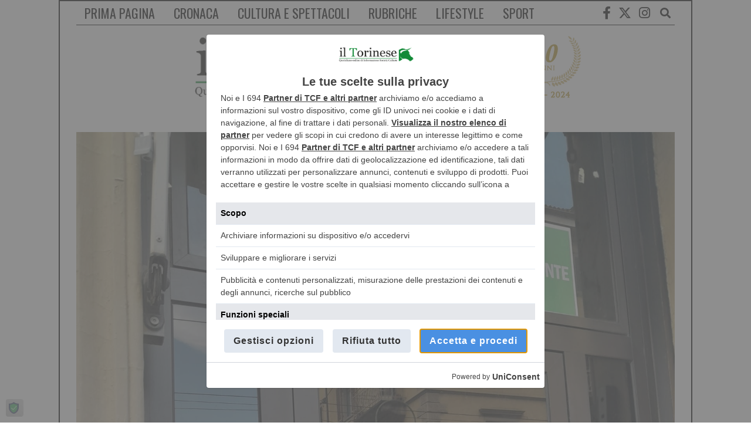

--- FILE ---
content_type: text/html; charset=UTF-8
request_url: https://iltorinese.it/2023/06/15/europa-verde-piemonte-imbrattata-la-sede-da-attivisti-del-nucleare/
body_size: 52379
content:
<!DOCTYPE html>
<html lang="it-IT" class="no-js">
<head>
<meta charset="UTF-8">
<meta name="viewport" content="width=device-width, initial-scale=1.0">
<link rel="profile" href="http://gmpg.org/xfn/11">
<!--[if lt IE 9]>
<script src="https://iltorinese.it/wp-content/themes/fox/js/html5.js"></script>
<![endif]-->
<script>(function(html){html.className = html.className.replace(/\bno-js\b/,'js')})(document.documentElement);</script>
<script>
window.__unic_config_v2 = {"unic_enable_iab":"v2","unic_region":"worldwide","unic_language":"IT","unic_company":"Il Torinese - Edizioni Best","unic_logo":"https:\/\/iltorinese.it\/wp-content\/uploads\/2019\/06\/logoultimate-1.png","unic_policy_url":"https:\/\/iltorinese.it\/privacy-policy\/","unic_type":"popup","unic_enable_gdpr":"yes","unic_enable_ccpa":"yes","publisherCountryCode":"DE"};
window.wp_consent_type = 'optin';
</script>
<script data-nowprocket type="text/javascript">
!function(){var i,r,o;i="__tcfapiLocator",r=[],(o=window.frames[i])||(function e(){var t=window.document,a=!!o;if(!a)if(t.body){var n=t.createElement("iframe");n.style.cssText="display:none",n.name=i,t.body.appendChild(n)}else setTimeout(e,50);return!a}(),window.__tcfapi=function(){for(var e,t=[],a=0;a<arguments.length;a++)t[a]=arguments[a];if(!t.length)return r;if("setGdprApplies"===t[0])3<t.length&&2===parseInt(t[1],10)&&"boolean"==typeof t[3]&&(e=t[3],"function"==typeof t[2]&&t[2]("set",!0));else if("ping"===t[0]){var n={gdprApplies:e,cmpLoaded:!1,cmpStatus:"stub"};"function"==typeof t[2]&&t[2](n,!0)}else r.push(t)},window.addEventListener("message",function(n){var i="string"==typeof n.data,e={};try{e=i?JSON.parse(n.data):n.data}catch(e){}var r=e.__tcfapiCall;r&&window.__tcfapi(r.command,r.version,function(e,t){var a={__tcfapiReturn:{returnValue:e,success:t,callId:r.callId}};i&&(a=JSON.stringify(a)),n.source.postMessage(a,"*")},r.parameter)},!1))}();
!function(){var i,n,s;i="__uspapiLocator",n=[],(s=window.frames[i])||(function a(){var e=window.document,n=!!s;if(!s)if(e.body){var t=e.createElement("iframe");t.style.cssText="display:none",t.name=i,e.body.appendChild(t)}else setTimeout(a,50);return!n}(),window.__uspapi=function(){for(var a=[],e=0;e<arguments.length;e++)a[e]=arguments[e];if(!a.length)return n;"ping"===a[0]?"function"==typeof a[2]&&a[2]({cmpLoaded:!1,cmpStatus:"stub"},!0):n.push(a)},window.addEventListener("message",function(t){var i="string"==typeof t.data,a={};try{a=i?JSON.parse(t.data):t.data}catch(a){}var s=a.__uspapiCall;s&&window.__uspapi(s.command,s.version,function(a,e){var n={__uspapiReturn:{returnValue:a,success:e,callId:s.callId}};i&&(n=JSON.stringify(n)),t.source.postMessage(n,"*")},s.parameter)},!1))}();
window.__gpp_addFrame=function(e){if(!window.frames[e])if(document.body){var t=document.createElement("iframe");t.style.cssText="display:none",t.name=e,document.body.appendChild(t)}else window.setTimeout(window.__gpp_addFrame,50,e)},window.__gpp_stub=function(){var e=arguments;if(__gpp.queue=__gpp.queue||[],__gpp.events=__gpp.events||[],!e.length||1==e.length&&"queue"==e[0])return __gpp.queue;if(1==e.length&&"events"==e[0])return __gpp.events;var t=e[0],p=1<e.length?e[1]:null,s=2<e.length?e[2]:null;if("ping"===t)p&&p({gppVersion:"1.1",cmpStatus:"stub",cmpDisplayStatus:"hidden",signalStatus:"not ready",supportedAPIs:["2:tcfeuv2","5:tcfcav1","6:uspv1","7:usnatv1","8:uscav1","9:usvav1","10:uscov1","11:usutv1","12:usctv1"],cmpId:0,sectionList:[],applicableSections:[-1],gppString:"",parsedSections:{}},!0);else if("addEventListener"===t){"lastId"in __gpp||(__gpp.lastId=0),__gpp.lastId++;var n=__gpp.lastId;__gpp.events.push({id:n,callback:p,parameter:s}),p({eventName:"listenerRegistered",listenerId:n,data:!0,pingData:{gppVersion:"1.1",cmpStatus:"stub",cmpDisplayStatus:"hidden",signalStatus:"not ready",supportedAPIs:["2:tcfeuv2","5:tcfcav1","6:uspv1","7:usnatv1","8:uscav1","9:usvav1","10:uscov1","11:usutv1","12:usctv1"],cmpId:0,sectionList:[],applicableSections:[-1],gppString:"",parsedSections:{}}},!0)}else if("removeEventListener"===t){for(var a=!1,i=0;i<__gpp.events.length;i++)if(__gpp.events[i].id==s){__gpp.events.splice(i,1),a=!0;break}p({eventName:"listenerRemoved",listenerId:s,data:a,pingData:{gppVersion:"1.1",cmpStatus:"stub",cmpDisplayStatus:"hidden",signalStatus:"not ready",supportedAPIs:["2:tcfeuv2","5:tcfcav1","6:uspv1","7:usnatv1","8:uscav1","9:usvav1","10:uscov1","11:usutv1","12:usctv1"],cmpId:0,sectionList:[],applicableSections:[-1],gppString:"",parsedSections:{}}},!0)}else"hasSection"===t?p(!1,!0):"getSection"===t||"getField"===t?p(null,!0):__gpp.queue.push([].slice.apply(e))},window.__gpp_msghandler=function(s){var n="string"==typeof s.data;try{var t=n?JSON.parse(s.data):s.data}catch(e){t=null}if("object"==typeof t&&null!==t&&"__gppCall"in t){var a=t.__gppCall;window.__gpp(a.command,function(e,t){var p={__gppReturn:{returnValue:e,success:t,callId:a.callId}};s.source.postMessage(n?JSON.stringify(p):p,"*")},"parameter"in a?a.parameter:null,"version"in a?a.version:"1.1")}},"__gpp"in window&&"function"==typeof window.__gpp||(window.__gpp=window.__gpp_stub,window.addEventListener("message",window.__gpp_msghandler,!1),window.__gpp_addFrame("__gppLocator"));
window.gtag||(window.dataLayer=window.dataLayer||[],window.gtag=function(){window.dataLayer.push(arguments)}),window.gtag("set","developer_id.dZTcxZD",!0),window.gtag("consent","default",{ad_storage:"denied",functionality_storage:"denied",personalization_storage:"denied",analytics_storage:"denied",ad_user_data:"denied",ad_personalization:"denied",security_storage:"granted",wait_for_update:3e3}),window.gtag("set","ads_data_redaction",!0),window.gtag("set","url_passthrough",!1);
</script>
<script data-nowprocket async data-cfasync='false' src='https://cmp.uniconsent.com/v2/85d3bd683e/cmp.js'></script>
<meta name='robots' content='index, follow, max-image-preview:large, max-snippet:-1, max-video-preview:-1' />
<style>img:is([sizes="auto" i], [sizes^="auto," i]) { contain-intrinsic-size: 3000px 1500px }</style>
<!-- This site is optimized with the Yoast SEO plugin v26.8 - https://yoast.com/product/yoast-seo-wordpress/ -->
<title>Europa Verde Piemonte: &quot;Imbrattata la sede da attivisti del Nucleare&quot; - Il Torinese</title>
<link rel="canonical" href="https://iltorinese.it/2023/06/15/europa-verde-piemonte-imbrattata-la-sede-da-attivisti-del-nucleare/" />
<meta property="og:locale" content="it_IT" />
<meta property="og:type" content="article" />
<meta property="og:title" content="Europa Verde Piemonte: &quot;Imbrattata la sede da attivisti del Nucleare&quot; - Il Torinese" />
<meta property="og:description" content="La scorsa notte l&#8217;ingresso della sede di Europa Verde Verdi Piemonte in Via Monginevro 8 a Torino è stata imbrattata da anonimi che hanno applicato degli adesivi raffiguranti un invito all&#8217;utilizzo dell&#8217;energia nucleare e rimosso la bandiera all&#8217;ingresso. Questo l&#8217;invito dei Co-portavoce   Regionali, Mariella Grisà e Mauro Trombin: &#8221; Sul nucleare siamo disponibili ad un confronto non occorre agire nell&#8217;ombra, invitiamo i fautori del gesto a farsi avanti per aprire un dibattito costruttivo&#8221;. &#8220;Abbiamo controllato se fosse stata danneggiata qualche altra parte della sede ma fortunatamente si tratta solo di questo atto di vandalismo che seppur di poco valore economico" />
<meta property="og:url" content="https://iltorinese.it/2023/06/15/europa-verde-piemonte-imbrattata-la-sede-da-attivisti-del-nucleare/" />
<meta property="og:site_name" content="Il Torinese" />
<meta property="article:publisher" content="https://www.facebook.com/Torinese.news/" />
<meta property="article:published_time" content="2023-06-15T05:24:26+00:00" />
<meta property="og:image" content="https://iltorinese.it/wp-content/uploads/2023/06/Immagine-WhatsApp-2023-06-13-ore-20.11.28.jpg" />
<meta property="og:image:width" content="1530" />
<meta property="og:image:height" content="2040" />
<meta property="og:image:type" content="image/jpeg" />
<meta name="author" content="ilTorinese" />
<meta name="twitter:card" content="summary_large_image" />
<meta name="twitter:creator" content="@ilTorineseNews" />
<meta name="twitter:site" content="@ilTorineseNews" />
<meta name="twitter:label1" content="Scritto da" />
<meta name="twitter:data1" content="ilTorinese" />
<meta name="twitter:label2" content="Tempo di lettura stimato" />
<meta name="twitter:data2" content="1 minuto" />
<script type="application/ld+json" class="yoast-schema-graph">{"@context":"https://schema.org","@graph":[{"@type":"Article","@id":"https://iltorinese.it/2023/06/15/europa-verde-piemonte-imbrattata-la-sede-da-attivisti-del-nucleare/#article","isPartOf":{"@id":"https://iltorinese.it/2023/06/15/europa-verde-piemonte-imbrattata-la-sede-da-attivisti-del-nucleare/"},"author":{"name":"ilTorinese","@id":"https://iltorinese.it/#/schema/person/7676442ed43b921aea67d96314b48991"},"headline":"Europa Verde Piemonte: &#8220;Imbrattata la sede da attivisti del Nucleare&#8221;","datePublished":"2023-06-15T05:24:26+00:00","mainEntityOfPage":{"@id":"https://iltorinese.it/2023/06/15/europa-verde-piemonte-imbrattata-la-sede-da-attivisti-del-nucleare/"},"wordCount":182,"commentCount":0,"image":{"@id":"https://iltorinese.it/2023/06/15/europa-verde-piemonte-imbrattata-la-sede-da-attivisti-del-nucleare/#primaryimage"},"thumbnailUrl":"https://iltorinese.it/wp-content/uploads/2023/06/Immagine-WhatsApp-2023-06-13-ore-20.11.28.jpg","keywords":["politica"],"articleSection":["POLITICA"],"inLanguage":"it-IT","potentialAction":[{"@type":"CommentAction","name":"Comment","target":["https://iltorinese.it/2023/06/15/europa-verde-piemonte-imbrattata-la-sede-da-attivisti-del-nucleare/#respond"]}]},{"@type":"WebPage","@id":"https://iltorinese.it/2023/06/15/europa-verde-piemonte-imbrattata-la-sede-da-attivisti-del-nucleare/","url":"https://iltorinese.it/2023/06/15/europa-verde-piemonte-imbrattata-la-sede-da-attivisti-del-nucleare/","name":"Europa Verde Piemonte: \"Imbrattata la sede da attivisti del Nucleare\" - Il Torinese","isPartOf":{"@id":"https://iltorinese.it/#website"},"primaryImageOfPage":{"@id":"https://iltorinese.it/2023/06/15/europa-verde-piemonte-imbrattata-la-sede-da-attivisti-del-nucleare/#primaryimage"},"image":{"@id":"https://iltorinese.it/2023/06/15/europa-verde-piemonte-imbrattata-la-sede-da-attivisti-del-nucleare/#primaryimage"},"thumbnailUrl":"https://iltorinese.it/wp-content/uploads/2023/06/Immagine-WhatsApp-2023-06-13-ore-20.11.28.jpg","datePublished":"2023-06-15T05:24:26+00:00","author":{"@id":"https://iltorinese.it/#/schema/person/7676442ed43b921aea67d96314b48991"},"breadcrumb":{"@id":"https://iltorinese.it/2023/06/15/europa-verde-piemonte-imbrattata-la-sede-da-attivisti-del-nucleare/#breadcrumb"},"inLanguage":"it-IT","potentialAction":[{"@type":"ReadAction","target":["https://iltorinese.it/2023/06/15/europa-verde-piemonte-imbrattata-la-sede-da-attivisti-del-nucleare/"]}]},{"@type":"ImageObject","inLanguage":"it-IT","@id":"https://iltorinese.it/2023/06/15/europa-verde-piemonte-imbrattata-la-sede-da-attivisti-del-nucleare/#primaryimage","url":"https://iltorinese.it/wp-content/uploads/2023/06/Immagine-WhatsApp-2023-06-13-ore-20.11.28.jpg","contentUrl":"https://iltorinese.it/wp-content/uploads/2023/06/Immagine-WhatsApp-2023-06-13-ore-20.11.28.jpg","width":1530,"height":2040},{"@type":"BreadcrumbList","@id":"https://iltorinese.it/2023/06/15/europa-verde-piemonte-imbrattata-la-sede-da-attivisti-del-nucleare/#breadcrumb","itemListElement":[{"@type":"ListItem","position":1,"name":"Home","item":"https://iltorinese.it/"},{"@type":"ListItem","position":2,"name":"Europa Verde Piemonte: &#8220;Imbrattata la sede da attivisti del Nucleare&#8221;"}]},{"@type":"WebSite","@id":"https://iltorinese.it/#website","url":"https://iltorinese.it/","name":"Il Torinese","description":"Quotidiano online di Informazione, Societá, Cultura","potentialAction":[{"@type":"SearchAction","target":{"@type":"EntryPoint","urlTemplate":"https://iltorinese.it/?s={search_term_string}"},"query-input":{"@type":"PropertyValueSpecification","valueRequired":true,"valueName":"search_term_string"}}],"inLanguage":"it-IT"},{"@type":"Person","@id":"https://iltorinese.it/#/schema/person/7676442ed43b921aea67d96314b48991","name":"ilTorinese","image":{"@type":"ImageObject","inLanguage":"it-IT","@id":"https://iltorinese.it/#/schema/person/image/","url":"https://secure.gravatar.com/avatar/bd44e4a884349e7dfdf5f8780aec0b3977cf4ca69b61fecb8b72093ffad37d11?s=96&d=mm&r=g","contentUrl":"https://secure.gravatar.com/avatar/bd44e4a884349e7dfdf5f8780aec0b3977cf4ca69b61fecb8b72093ffad37d11?s=96&d=mm&r=g","caption":"ilTorinese"},"url":"https://iltorinese.it/author/cristianob/"}]}</script>
<!-- / Yoast SEO plugin. -->
<link rel='dns-prefetch' href='//fonts.googleapis.com' />
<link href='https://fonts.gstatic.com' crossorigin rel='preconnect' />
<link rel="alternate" type="application/rss+xml" title="Il Torinese &raquo; Feed" href="https://iltorinese.it/feed/" />
<link rel="alternate" type="application/rss+xml" title="Il Torinese &raquo; Feed dei commenti" href="https://iltorinese.it/comments/feed/" />
<style>
/* WIDGET METEO */
.widget-meteo,
.widget-meteo-2 {
background-color: #128a37;
color: #fff;
padding: 20px;
border-radius: 3px;
text-align: center; }
.meteo-icon img,
.meteo-icon-2 img {
max-width: 100px;
margin: 0 auto; }
.temperatura-giorno,
.temperatura-giorno-2 {
font-size: 24px;
font-weight: bold; }
.condizioni,
.condizioni-2 {
font-size: 16px; }
.condizioni::first-letter,
.condizioni-2::first-letter {
text-transform: capitalize; }
.morning {
font-size: 26px;
font-weight: bold; }
</style>
<link rel="alternate" type="application/rss+xml" title="Il Torinese &raquo; Europa Verde Piemonte: &#8220;Imbrattata la sede da attivisti del Nucleare&#8221; Feed dei commenti" href="https://iltorinese.it/2023/06/15/europa-verde-piemonte-imbrattata-la-sede-da-attivisti-del-nucleare/feed/" />
<!-- <link rel='stylesheet' id='sbi_styles-css' href='https://iltorinese.it/wp-content/plugins/instagram-feed/css/sbi-styles.min.css?ver=6.10.0' media='all' /> -->
<link rel="stylesheet" type="text/css" href="//iltorinese.it/wp-content/cache/wpfc-minified/q5hqiyii/hqr5r.css" media="all"/>
<style id='classic-theme-styles-inline-css'>
/*! This file is auto-generated */
.wp-block-button__link{color:#fff;background-color:#32373c;border-radius:9999px;box-shadow:none;text-decoration:none;padding:calc(.667em + 2px) calc(1.333em + 2px);font-size:1.125em}.wp-block-file__button{background:#32373c;color:#fff;text-decoration:none}
</style>
<style id='feedzy-rss-feeds-loop-style-inline-css'>
.wp-block-feedzy-rss-feeds-loop{display:grid;gap:24px;grid-template-columns:repeat(1,1fr)}@media(min-width:782px){.wp-block-feedzy-rss-feeds-loop.feedzy-loop-columns-2,.wp-block-feedzy-rss-feeds-loop.feedzy-loop-columns-3,.wp-block-feedzy-rss-feeds-loop.feedzy-loop-columns-4,.wp-block-feedzy-rss-feeds-loop.feedzy-loop-columns-5{grid-template-columns:repeat(2,1fr)}}@media(min-width:960px){.wp-block-feedzy-rss-feeds-loop.feedzy-loop-columns-2{grid-template-columns:repeat(2,1fr)}.wp-block-feedzy-rss-feeds-loop.feedzy-loop-columns-3{grid-template-columns:repeat(3,1fr)}.wp-block-feedzy-rss-feeds-loop.feedzy-loop-columns-4{grid-template-columns:repeat(4,1fr)}.wp-block-feedzy-rss-feeds-loop.feedzy-loop-columns-5{grid-template-columns:repeat(5,1fr)}}.wp-block-feedzy-rss-feeds-loop .wp-block-image.is-style-rounded img{border-radius:9999px}.wp-block-feedzy-rss-feeds-loop .wp-block-image:has(:is(img:not([src]),img[src=""])){display:none}
</style>
<!-- <link rel='stylesheet' id='contact-form-7-css' href='https://iltorinese.it/wp-content/plugins/contact-form-7/includes/css/styles.css?ver=6.1.4' media='all' /> -->
<link rel="stylesheet" type="text/css" href="//iltorinese.it/wp-content/cache/wpfc-minified/g09t80ps/hqr5r.css" media="all"/>
<link rel='stylesheet' id='wi-fonts-css' href='https://fonts.googleapis.com/css?family=Merriweather%3A400%7COswald%3A300%2C400%2C700&#038;display=swap&#038;ver=4.7.2' media='all' />
<!-- <link rel='stylesheet' id='style-css' href='https://iltorinese.it/wp-content/themes/fox/style.min.css?ver=4.7.2' media='all' /> -->
<link rel="stylesheet" type="text/css" href="//iltorinese.it/wp-content/cache/wpfc-minified/k9uuokdu/hqr5r.css" media="all"/>
<style id='style-inline-css'>
.fox-logo img{width:700px}.wi-mainnav ul.menu ul > li, .mega-sep{border-color:#000}.footer-col-sep{border-color:#000}#backtotop{border-color:#000}textarea,table,td, th,.fox-input,
input[type="color"], input[type="date"], input[type="datetime"], input[type="datetime-local"], input[type="email"], input[type="month"], input[type="number"], input[type="password"], input[type="search"], input[type="tel"], input[type="text"], input[type="time"], input[type="url"], input[type="week"], input:not([type]), textarea,select,.fox-slider-rich,.style--tag-block .fox-term-list a,.header-sticky-element.before-sticky,.post-sep,.blog-related,.blog-related .line,.post-list-sep,.article-small,
.article-tall,.article-small-list,.pagination-1 .pagination-inner,.toparea > .container,.single-heading,.single-heading span:before, .single-heading span:after,.authorbox-simple,.post-nav-simple,#posts-small-heading,.commentlist li + li > .comment-body,.commentlist ul.children,.hero-meta .header-main,.widget,.widget_archive ul, .widget_nav_menu ul, .widget_meta ul, .widget_recent_entries ul, .widget_categories ul, .widget_product_categories ul,.widget_archive li, .widget_nav_menu li, .widget_meta li, .widget_recent_entries li, .widget_categories li, .widget_product_categories li,#footer-widgets,#footer-bottom,#backtotop,.offcanvas-nav li + li > a,.woocommerce div.product .woocommerce-tabs ul.tabs:before,.woocommerce div.product .woocommerce-tabs ul.tabs li a,.products.related > h2,
.products.upsells > h2,
.cross-sells > h2,.woocommerce table.shop_table,#add_payment_method table.cart td.actions .coupon .input-text, .woocommerce-cart table.cart td.actions .coupon .input-text, .woocommerce-checkout table.cart td.actions .coupon .input-text,.woocommerce-MyAccount-navigation ul li + li{border-color:#000}.widget-title{color:#ffffff;background-color:#000000;text-align:center}@media (min-width: 1200px) {.container,.cool-thumbnail-size-big .post-thumbnail{width:1020px}body.layout-boxed .wi-wrapper{width:1080px}}@media (min-width:1024px) {.secondary, .section-secondary{width:265px}.has-sidebar .primary, .section-has-sidebar .section-primary, .section-sep{width:calc(100% - 265px)}}body,.font-body,.post-item-subtitle,body.single:not(.elementor-page) .entry-content,body.page:not(.elementor-page) .entry-content,.fox-input,input[type="color"],input[type="date"],input[type="datetime"],input[type="datetime-local"],input[type="email"],input[type="month"],input[type="number"],input[type="password"],input[type="search"],input[type="tel"],input[type="text"],input[type="time"],input[type="url"],input[type="week"],input:not([type]),textarea,blockquote,.wi-dropcap,.enable-dropcap .dropcap-content > p:first-of-type:first-letter,p.has-drop-cap:not(:focus):first-letter,.wp-caption-text,.post-thumbnail-standard figcaption,.wp-block-image figcaption,.blocks-gallery-caption,.footer-copyright{font-family:"Merriweather",serif}.font-heading,h1,h2,h3,h4,h5,h6,.wp-block-quote.is-large cite,.wp-block-quote.is-style-large cite,.fox-btn,button,input[type="button"],input[type="reset"],input[type="submit"],.fox-term-list,.wp-block-cover-text,.title-label,.thumbnail-view,.post-item-meta,.standalone-categories,.readmore,a.more-link,.post-big a.more-link,.style--slider-navtext .flex-direction-nav a,.min-logo-text,.page-links-container,.authorbox-nav,.post-navigation .post-title,.review-criterion,.review-score,.review-text,.commentlist .fn,.reply a,.widget_archive,.widget_nav_menu,.widget_meta,.widget_recent_entries,.widget_categories,.widget_product_categories,.widget_rss > ul a.rsswidget,.widget_rss > ul > li > cite,.widget_recent_comments,#backtotop,.view-count,.tagcloud,.woocommerce span.onsale,.woocommerce ul.products li.product .onsale,.woocommerce #respond input#submit,.woocommerce a.button,.woocommerce button.button,.woocommerce input.button,.woocommerce a.added_to_cart,.woocommerce nav.woocommerce-pagination ul,.woocommerce div.product p.price,.woocommerce div.product span.price,.woocommerce div.product .woocommerce-tabs ul.tabs li a,.woocommerce #reviews #comments ol.commentlist li .comment-text p.meta,.woocommerce table.shop_table th,.woocommerce table.shop_table td.product-name a,.fox-logo,.mobile-logo-text,.slogan,.wi-mainnav ul.menu > li > a,.footer-bottom .widget_nav_menu,#footernav,.offcanvas-nav,.wi-mainnav ul.menu ul,.header-builder .widget_nav_menu  ul.menu ul,.post-item-title,.archive-title,.single .post-item-title.post-title,.page-title,.single-heading,.widget-title,.section-heading h2,.fox-heading .heading-title-main,.article-big .readmore{font-family:"Oswald",sans-serif}body, .font-body{font-size:16px;font-weight:400;font-style:normal;text-transform:none;letter-spacing:0px;line-height:1.8}h1, h2, h3, h4, h5, h6{font-weight:700;text-transform:none;line-height:1.3}h2{font-size:2.0625em;font-style:normal}h3{font-size:1.625em;font-style:normal}h4{font-size:1.25em;font-style:normal}.fox-logo, .min-logo-text, .mobile-logo-text{font-size:60px;font-weight:400;font-style:normal;text-transform:uppercase;letter-spacing:0px;line-height:1.1}.slogan{font-size:0.8125em;letter-spacing:8px}.wi-mainnav ul.menu > li > a, .footer-bottom .widget_nav_menu, #footernav, .offcanvas-nav{font-size:24px}.wi-mainnav ul.menu ul, .header-builder .widget_nav_menu  ul.menu ul{font-size:11px;font-weight:400;text-transform:uppercase;letter-spacing:2px}.post-item-title{font-style:normal}.post-item-meta{font-size:11px;font-weight:normal;text-transform:uppercase;letter-spacing:1.5px}.standalone-categories{font-style:normal}.archive-title{font-style:normal}.single .post-item-title.post-title, .page-title{font-style:normal}.post-item-subtitle{font-style:normal}body.single:not(.elementor-page) .entry-content, body.page:not(.elementor-page) .entry-content{font-style:normal}.single-heading{font-weight:300;text-transform:uppercase;letter-spacing:6px}.widget-title{font-size:12px;font-weight:normal;text-transform:uppercase;letter-spacing:8px}.section-heading h2, .fox-heading .heading-title-main{font-style:normal}.fox-btn, button, input[type="button"], input[type="reset"], input[type="submit"], .article-big .readmore{font-size:13px;text-transform:uppercase;letter-spacing:1px}.fox-input, input[type="color"], input[type="date"], input[type="datetime"], input[type="datetime-local"], input[type="email"], input[type="month"], input[type="number"], input[type="password"], input[type="search"], input[type="tel"], input[type="text"], input[type="time"], input[type="url"], input[type="week"], input:not([type]), textarea{font-style:normal}blockquote{font-style:normal}.wi-dropcap,.enable-dropcap .dropcap-content > p:first-of-type:first-letter, p.has-drop-cap:not(:focus):first-letter{font-style:normal}.wp-caption-text, .post-thumbnail-standard figcaption, .wp-block-image figcaption, .blocks-gallery-caption{font-style:normal}.footer-copyright{font-style:normal}.offcanvas-nav{font-size:16px;text-transform:uppercase;letter-spacing:1px}@media only screen and (max-width: 1023px){.fox-logo, .min-logo-text, .mobile-logo-text{font-size:40px}}@media only screen and (max-width: 567px){body, .font-body{font-size:14px}.fox-logo, .min-logo-text, .mobile-logo-text{font-size:20px}}#titlebar .container{border-top-color:#000;border-bottom-color:#000}body.layout-boxed .wi-wrapper, body.layout-wide{border-top-width:2px;border-right-width:2px;border-bottom-width:2px;border-left-width:2px;border-color:#000000}.wi-mainnav ul.menu ul{border-color:#000000;border-width:1px;border-style:solid}.widget-title{margin-bottom:16px;padding-top:4px;padding-bottom:4px;padding-left:0px;padding-right:0px}blockquote{border-top-width:2px;border-bottom-width:2px}
</style>
<script src='//iltorinese.it/wp-content/cache/wpfc-minified/lykn6iss/hqr5r.js' type="text/javascript"></script>
<!-- <script src="https://iltorinese.it/wp-includes/js/jquery/jquery.min.js?ver=3.7.1" id="jquery-core-js"></script> -->
<!-- <script src="https://iltorinese.it/wp-includes/js/jquery/jquery-migrate.min.js?ver=3.4.1" id="jquery-migrate-js"></script> -->
<link rel="https://api.w.org/" href="https://iltorinese.it/wp-json/" /><link rel="alternate" title="JSON" type="application/json" href="https://iltorinese.it/wp-json/wp/v2/posts/206973" /><link rel="EditURI" type="application/rsd+xml" title="RSD" href="https://iltorinese.it/xmlrpc.php?rsd" />
<link rel='shortlink' href='https://iltorinese.it/?p=206973' />
<link rel="alternate" title="oEmbed (JSON)" type="application/json+oembed" href="https://iltorinese.it/wp-json/oembed/1.0/embed?url=https%3A%2F%2Filtorinese.it%2F2023%2F06%2F15%2Feuropa-verde-piemonte-imbrattata-la-sede-da-attivisti-del-nucleare%2F" />
<link rel="alternate" title="oEmbed (XML)" type="text/xml+oembed" href="https://iltorinese.it/wp-json/oembed/1.0/embed?url=https%3A%2F%2Filtorinese.it%2F2023%2F06%2F15%2Feuropa-verde-piemonte-imbrattata-la-sede-da-attivisti-del-nucleare%2F&#038;format=xml" />
<style type="text/css">
.feedzy-rss-link-icon:after {
content: url("https://iltorinese.it/wp-content/plugins/feedzy-rss-feeds/img/external-link.png");
margin-left: 3px;
}
</style>
<meta property="og:image" content="https://iltorinese.it/wp-content/uploads/2023/06/Immagine-WhatsApp-2023-06-13-ore-20.11.28.jpg"/>
<meta property="og:image:secure_url" content="https://iltorinese.it/wp-content/uploads/2023/06/Immagine-WhatsApp-2023-06-13-ore-20.11.28.jpg" />
<meta name="generator" content="Elementor 3.34.2; features: additional_custom_breakpoints; settings: css_print_method-external, google_font-enabled, font_display-auto">
<style>
.e-con.e-parent:nth-of-type(n+4):not(.e-lazyloaded):not(.e-no-lazyload),
.e-con.e-parent:nth-of-type(n+4):not(.e-lazyloaded):not(.e-no-lazyload) * {
background-image: none !important;
}
@media screen and (max-height: 1024px) {
.e-con.e-parent:nth-of-type(n+3):not(.e-lazyloaded):not(.e-no-lazyload),
.e-con.e-parent:nth-of-type(n+3):not(.e-lazyloaded):not(.e-no-lazyload) * {
background-image: none !important;
}
}
@media screen and (max-height: 640px) {
.e-con.e-parent:nth-of-type(n+2):not(.e-lazyloaded):not(.e-no-lazyload),
.e-con.e-parent:nth-of-type(n+2):not(.e-lazyloaded):not(.e-no-lazyload) * {
background-image: none !important;
}
}
</style>
<link rel="icon" href="https://iltorinese.it/wp-content/uploads/2019/06/cropped-logoultimate-2-32x32.png" sizes="32x32" />
<link rel="icon" href="https://iltorinese.it/wp-content/uploads/2019/06/cropped-logoultimate-2-192x192.png" sizes="192x192" />
<link rel="apple-touch-icon" href="https://iltorinese.it/wp-content/uploads/2019/06/cropped-logoultimate-2-180x180.png" />
<meta name="msapplication-TileImage" content="https://iltorinese.it/wp-content/uploads/2019/06/cropped-logoultimate-2-270x270.png" />
<style id="wp-custom-css">
.single .form-submit{
margin-top: 80px; }
#backtotop.backtotop-text.backtotop-circle {
width: 50px;
height: 50px;}
#backtotop.backtotop-text.backtotop-circle .top{line-height:45px !important}
.wi-all, .wi-content, .wi-wrapper, .widget-area
{
contain: content;
}
.weatherLayer .title
{
font-family: 'Oswald,sans-serif' !important;
font-size:  18px !important;
font-weight: 800 !important;
text-transform: uppercase;
}
.weatherLayer .flxvrJtnbd.branding{
visibility:hidden;
}
.weatherLayer{
background:#fafafa;
box-shadow:none;
}
#header-area {
padding: 1px 1px;}
.header-logo-below #wi-header {
padding: 10px;}
.header-logo-above #wi-header {
padding: 5px;}
.blog-slider {
margin-bottom: 20px;
}
.section-ad, .single-ad {
margin: 20px 1px;
}
.authorbox
{
display: none;
}
.copyright
{
font-size:  14px !important;
}
.slider-body, .slider-table, .slider-cell, .slider-thumbnail
{
max-height: 509px !important;
}
.post-views.entry-meta
{
display: none;
}
.slider-title a, .slider-title a:hover{
text-shadow: 4px 4px #000;
}
/* Posizione stemma cittá di Torino desktop */
#fox-ad-600ffc2c20240 img
{
max-width: 350px; 
margin-right: 300px !important;
margin-bottom: -120px !important;
}
@media only screen and (max-width: 414px) {
#fox-ad-600edd3d773ab img
{
max-width: 50px; 
margin-left: 50px !important;
margin-bottom: -10px !important;
}
.elementor-element-97d04a5
{
padding-top: 40px;
}
}
/* Style feed */
.feedzy-786801ec45fb4b5dddefec9a77bf8ec5, pre
{
background-color: #fff !important;
}
.feedzy-786801ec45fb4b5dddefec9a77bf8ec5
{
padding-right: 35px;
}
@media only screen and (max-width: 414px) {
.feedzy-786801ec45fb4b5dddefec9a77bf8ec5
{
padding-right: 0px !important;
border-right: none;
}
.feedbanner
{
padding-bottom: 60px;
}
/* Font size feed title mobile */
.titolofeed
{
font-size: 13px !important;
}
.elementor-141045 .elementor-element.elementor-element-ca234d8 > .elementor-widget-container
{
padding: 0px !important;
}
/* No border or margin feed on mobile */
.elementor-column.elementor-col-66, .elementor-column[data-col="66"]
{
border-right: none !important;
margin-right: 0px !important;
}
/* Border bottom feed mobile */
.elementor-element-ca234d8
{
border-bottom: 2px solid #000;
}
}
/* Font size feed title desktop */
.titolofeed
{
font-size: 24px;
}
.feedzy-rss .rss_item .title
{
font-family: "Oswald",sans-serif;
}
/* Feed column border */
.elementor-column.elementor-col-66, .elementor-column[data-col="66"]
{
border-right: 2px solid #000;
margin-right: 35px;
}
/* Feed banner position */
.feedbanner
{
padding-top: 40px
}
.bannerCustom {
margin-top:0 !important;
}
/* Hide border feed on tablet */
@media only screen and (max-width: 1023px) and (min-width: 415px)
{
.elementor-column.elementor-col-66, .elementor-column[data-col="66"]
{
border-right: none !important;
margin-right: 0px !important;
}
/* Padding bottom for feed banner on tablet */
.feedbanner
{
padding-bottom: 60px;
}
}
.main-header a
{
font-size: 22px !important;
}
/* Spazio banner su mobile */
@media only screen and (max-width: 1024px){
.code-block.code-block-6 img
{
padding-top: 6px;
}
}
@media only screen and (max-width: 600px) {
a.flex-prev {
display: block !important;
}
}
.single .readmore {
margin: 15px 0;
font-size: 18px; }
.single .readmore i {
vertical-align: middle;
transition: all .25s ease; }
/*.single .readmore:hover i {
margin-left: 5px; }*/
.offcanvas-overlay + span {
display: none !important; }
/* Widget meteo */
/*.wp-forecast-curr-head {
display: none; }
.wp-forecast {
font-family: "Oswald",sans-serif;
float: none !important;
background-color: #128a37;
max-width: 400px;
padding: 15px;
border-radius: 10px;
color: #fff;
margin: 0 auto; }
div.wp-forecast-curr-block {
display: none;
float: none; }
.wp-forecast-curr-right {
font-size: 25px !important; }
div.wp-forecast-fc,
div.wp-forecast-curr-left,
div.wp-forecast-curr-details,
div.wp-forecast-fc-head,
div.wp-forecast-fc-block,
div.wp-forecast-fc-left,
div.wp-forecast-fc-right {
float: none !important; }
div.wp-forecast-fc-head {
font-size: 20px;
text-align: center; }
div.wp-forecast-fc-left { 
font-size: 22px; }
img.wp-forecast-fc-left {
width: 70px;
height: auto;
margin-top: 5px; }
div.wp-forecast-fc-right {
width: auto;
display: flex;
justify-content: center;
font-size: 18px; }*/
@media(max-width: 600px) {
.footer-widgets-inner .widget-title {
text-align: center !important; }
.widget-title {
font-size: 11px;
letter-spacing: initial; }
}		</style>
<link rel=”shortcut icon” href="/wp-content/uploads/2019/06/cropped-logoultimate-2.png">
<!-- Global site tag (gtag.js) - Google Analytics -->
<script async src="https://www.googletagmanager.com/gtag/js?id=UA-51092273-1"></script>
<script>
window.dataLayer = window.dataLayer || [];
function gtag(){dataLayer.push(arguments);}
gtag('js', new Date());
gtag('config', 'UA-51092273-1');
</script>    
<!-- ADSENSE -->
<!-- <script async src="https://pagead2.googlesyndication.com/pagead/js/adsbygoogle.js"></script>
<script>
(adsbygoogle = window.adsbygoogle || []).push({
google_ad_client: "ca-pub-6798234330012081",
enable_page_level_ads: true
});
</script> -->
<!-- DFP -->
<!-- <link rel="dns-prefetch" href="//exmarketplace.com" />
<link rel="dns-prefetch" href="//ajax.googleapis.com">
<link rel="preconnect" href="//cdn.exmarketplace.com">
<link rel="preconnect" href="//securepubads.g.doubleclick.net">
<script src="https://ajax.googleapis.com/ajax/libs/jquery/2.2.4/jquery.min.js"></script>
<script async src="https://cdn.exmarketplace.com/bidder/adsbooster/eb_sf.js"></script>
<script async src="https://cdn.exmarketplace.com/bidder/iltorinese/iltorinese_sf.dfp.js"></script> -->
<link rel="stylesheet" href="https://cdnjs.cloudflare.com/ajax/libs/font-awesome/6.4.2/css/brands.min.css">
<!-- skin -->
<div class="gptslot" data-adunitid="6"></div>
<meta http-equiv="Cache-Control" content="no-cache" />
<meta http-equiv="Pragma" content="no-cache" />
<meta http-equiv="Expires" content="0" />        
<style>
@media(min-width: 600px) {
.home .slider-thumbnail {
z-index: -1; }
.home .slider-thumbnail:before {
content: '';
position: absolute;
width: 100%;
height: 100%;
background: linear-gradient(90deg, rgba(0,0,0,.6) 0%, rgba(0,0,0,.3) 55%, rgba(255,255,255,.1) 100%);
z-index: 1; }
}
.fa-twitter {font-family: "Font Awesome 6 Brands" !important;}
.fa-twitter:before {
content: "\e61b" !important
}
</style>
<style id="color-preview"></style>
<style type="text/css" id="c4wp-checkout-css">
.woocommerce-checkout .c4wp_captcha_field {
margin-bottom: 10px;
margin-top: 15px;
position: relative;
display: inline-block;
}
</style>
<style type="text/css" id="c4wp-v3-lp-form-css">
.login #login, .login #lostpasswordform {
min-width: 350px !important;
}
.wpforms-field-c4wp iframe {
width: 100% !important;
}
</style>
<style>
.ai-viewports                 {--ai: 1;}
.ai-viewport-3                { display: none !important;}
.ai-viewport-2                { display: none !important;}
.ai-viewport-1                { display: inherit !important;}
.ai-viewport-0                { display: none !important;}
@media (min-width: 768px) and (max-width: 979px) {
.ai-viewport-1                { display: none !important;}
.ai-viewport-2                { display: inherit !important;}
}
@media (max-width: 767px) {
.ai-viewport-1                { display: none !important;}
.ai-viewport-3                { display: inherit !important;}
}
</style>
</head>
<body class="wp-singular post-template-default single single-post postid-206973 single-format-standard wp-theme-fox masthead-mobile-fixed fox-theme lightmode layout-boxed style--dropcap-default dropcap-style-default style--dropcap-font-body style--tag-block style--list-widget-1 style--tagcloud-1 style--blockquote-has-icon style--blockquote-icon-1 style--blockquote-icon-position-above style--single-heading-border_top style--link-1 elementor-default elementor-kit-144163" itemscope itemtype="https://schema.org/WebPage">
<div id="wi-all" class="fox-outer-wrapper fox-all wi-all">
<div id="wi-wrapper" class="fox-wrapper wi-wrapper">
<div class="wi-container">
<header id="masthead" class="site-header header-classic header-sticky-style-border submenu-light" itemscope itemtype="https://schema.org/WPHeader">
<div id="masthead-mobile-height"></div>
<div class="header-container header-stack1 header-nav-bottom-1">
<div class="row-nav-light row-nav-style-active-1 header-classic-row header-row-nav header-row-flex main-header classic-main-header header-sticky-element header-row-stretch-content header-row-nav-1">
<div id="topbar-wrapper">
<div id="wi-topbar" class="wi-topbar">
<div class="container">
<div class="header-row-left header-row-part">
<nav id="wi-mainnav" class="navigation-ele wi-mainnav" role="navigation" itemscope itemtype="https://schema.org/SiteNavigationElement">
<div class="menu style-indicator-angle-down"><ul id="menu-primary-menu" class="menu"><li id="menu-item-249472" class="menu-item menu-item-type-taxonomy menu-item-object-category menu-item-249472"><a href="https://iltorinese.it/categoria/prima-pagina/">PRIMA PAGINA</a></li>
<li id="menu-item-93211" class="menu-item menu-item-type-taxonomy menu-item-object-category menu-item-93211"><a href="https://iltorinese.it/categoria/brevi-di-cronaca/">CRONACA</a></li>
<li id="menu-item-93209" class="menu-item menu-item-type-taxonomy menu-item-object-category menu-item-93209"><a href="https://iltorinese.it/categoria/cultura-e-spettacoli/">CULTURA E SPETTACOLI</a></li>
<li id="menu-item-126453" class="menu-item menu-item-type-taxonomy menu-item-object-category menu-item-126453"><a href="https://iltorinese.it/categoria/rubriche/">RUBRICHE</a></li>
<li id="menu-item-93210" class="menu-item menu-item-type-taxonomy menu-item-object-category menu-item-93210"><a href="https://iltorinese.it/categoria/lifestyle/">LIFESTYLE</a></li>
<li id="menu-item-93213" class="menu-item menu-item-type-taxonomy menu-item-object-category menu-item-93213"><a href="https://iltorinese.it/categoria/sport/">SPORT</a></li>
</ul></div>        
</nav><!-- #wi-mainnav -->
</div>
<div class="header-row-right header-row-part">
<div class="social-list header-social style-plain shape-circle align-center icon-size-medium icon-spacing-small style-none" id="social-id-69762a2c25553">
<ul>
<li class="li-facebook">
<a href="https://www.facebook.com/Torinese.news" target="_blank" rel="noopener" title="Facebook">
<i class="fab fa-facebook-f"></i>
</a>
</li>
<li class="li-twitter">
<a href="https://twitter.com/ilTorineseNews" target="_blank" rel="noopener" title="Twitter">
<i class="fab fa-twitter"></i>
</a>
</li>
<li class="li-instagram">
<a href="https://www.instagram.com/il_torinese/" target="_blank" rel="noopener" title="Instagram">
<i class="fab fa-instagram"></i>
</a>
</li>
</ul>
</div><!-- .social-list -->
<div class="header-search-wrapper header-search-classic">
<span class="search-btn-classic search-btn">
<i class="fa fa-search"></i>    </span>
<div class="header-search-form header-search-form-template">
<div class="container">
<div class="searchform">
<form role="search" method="get" action="https://iltorinese.it/" itemprop="potentialAction" itemscope itemtype="https://schema.org/SearchAction" class="form">
<input type="text" name="s" class="s search-field" value="" placeholder="Cerca" />
<button class="submit" role="button" title="Go">
<i class="fa fa-search"></i>            
</button>
</form><!-- .form -->
</div><!-- .searchform -->            
</div><!-- .header-search-form -->
</div><!-- #header-search -->
</div><!-- .header-search-wrapper -->
</div>
</div><!-- .container -->
</div><!-- #wi-topbar -->
</div><!-- #topbar-wrapper -->
</div><!-- .header-row-nav -->
<div class="header-classic-row header-row-branding classic-after-header align-center">
<div id="wi-header" class="wi-header">
<div class="container">
<div id="logo-area" class="fox-logo-area fox-header-logo site-branding">
<div id="wi-logo" class="fox-logo-container">
<h2 class="wi-logo-main fox-logo logo-type-image" id="site-logo">                
<a href="https://iltorinese.it/" rel="home">
<img width="700" height="112" src="https://iltorinese.it/wp-content/uploads/2024/01/iltorinese-anniversary-10-logo.png" class="main-img-logo" alt="" decoding="async" srcset="https://iltorinese.it/wp-content/uploads/2024/01/iltorinese-anniversary-10-logo.png 700w, https://iltorinese.it/wp-content/uploads/2024/01/iltorinese-anniversary-10-logo-300x48.png 300w, https://iltorinese.it/wp-content/uploads/2024/01/iltorinese-anniversary-10-logo-480x77.png 480w" sizes="(max-width: 700px) 100vw, 700px" />                    
</a>
</h2>
</div><!-- .fox-logo-container -->
</div><!-- #logo-area -->
<aside id="header-area" class="widget-area"></aside><!-- .widget-area -->            
</div><!-- .container -->
</div><!-- #wi-header -->
</div><!-- .header-row-branding -->
</div><!-- .header-container -->    
</header><!-- #masthead -->
<div id="masthead-mobile" class="masthead-mobile">
<div class="container">
<div class="masthead-mobile-left masthead-mobile-part">
<a class="toggle-menu hamburger hamburger-btn">
<span class="hamburger-open-icon"><i class="fa fa-bars ic-hamburger"></i></span>        <span class="hamburger-close-icon"><i class="feather-x"></i></span>    </a>
</div><!-- .masthead-mobile-part -->
<h4 id="mobile-logo" class="mobile-logo mobile-logo-image">
<a href="https://iltorinese.it/" rel="home">
<img width="700" height="112" src="https://iltorinese.it/wp-content/uploads/2024/01/iltorinese-anniversary-10-logo.png" class="attachment-full size-full" alt="" decoding="async" srcset="https://iltorinese.it/wp-content/uploads/2024/01/iltorinese-anniversary-10-logo.png 700w, https://iltorinese.it/wp-content/uploads/2024/01/iltorinese-anniversary-10-logo-300x48.png 300w, https://iltorinese.it/wp-content/uploads/2024/01/iltorinese-anniversary-10-logo-480x77.png 480w" sizes="(max-width: 700px) 100vw, 700px" />
</a>
</h4><!-- .mobile-logo -->
<div class="masthead-mobile-right masthead-mobile-part">
</div><!-- .masthead-mobile-part -->
</div><!-- .container -->
<div class="masthead-mobile-bg"></div>
</div><!-- #masthead-mobile -->
<div id="wi-main" class="wi-main fox-main">
<article id="wi-content" class="wi-content wi-single single-style-1 padding-top-normal post-206973 post type-post status-publish format-standard has-post-thumbnail hentry category-politica tag-politica no-sidebar" itemscope itemtype="https://schema.org/CreativeWork">
<div class="single-big-section single-big-section-content">
<div class="container">
<div id="primary" class="primary content-area">
<div class="theiaStickySidebar">
<div class="thumbnail-wrapper single-big-section-thumbnail single-section">
<div class="thumbnail-container">
<div class="container">
<div class="thumbnail-main">
<div class="thumbnail-stretch-area">
<figure class="fox-figure post-thumbnail post-thumbnail-standard hover-none thumbnail-acute"  itemscope itemtype="https://schema.org/ImageObject"><span class="image-element thumbnail-inner"><img width="1530" height="2040" src="https://iltorinese.it/wp-content/uploads/2023/06/Immagine-WhatsApp-2023-06-13-ore-20.11.28.jpg" class="attachment-full size-full" alt="" decoding="async" srcset="https://iltorinese.it/wp-content/uploads/2023/06/Immagine-WhatsApp-2023-06-13-ore-20.11.28.jpg 1530w, https://iltorinese.it/wp-content/uploads/2023/06/Immagine-WhatsApp-2023-06-13-ore-20.11.28-225x300.jpg 225w, https://iltorinese.it/wp-content/uploads/2023/06/Immagine-WhatsApp-2023-06-13-ore-20.11.28-768x1024.jpg 768w, https://iltorinese.it/wp-content/uploads/2023/06/Immagine-WhatsApp-2023-06-13-ore-20.11.28-1152x1536.jpg 1152w, https://iltorinese.it/wp-content/uploads/2023/06/Immagine-WhatsApp-2023-06-13-ore-20.11.28-480x640.jpg 480w" sizes="(max-width: 1530px) 100vw, 1530px" /></span></figure>                    
</div><!-- .thumbnail-stretch-area -->
</div><!-- .thumbnail-main -->
</div><!-- .container -->
</div><!-- .thumbnail-container -->
</div><!-- .thumbnail-wrapper -->
<header class="single-header post-header entry-header single-section align-center single-header-template-1" itemscope itemtype="https://schema.org/WPHeader">
<div class="container">
<div class="header-main">
<div class="post-item-header"><div class="title-subtitle"><h1 class="post-title post-item-title">Europa Verde Piemonte: &#8220;Imbrattata la sede da attivisti del Nucleare&#8221;</h1></div>
<div class="post-item-meta wi-meta fox-meta post-header-section ">
<div class="entry-date meta-time machine-time time-short"><time class="published updated" itemprop="datePublished" datetime="2023-06-15T07:24:26+02:00">15 Giugno 2023</time></div>    
<div class="entry-categories meta-categories categories-plain">
<a href="https://iltorinese.it/categoria/politica/" rel="tag">POLITICA</a>
</div>
</div>
</div>                
</div><!-- .header-main -->
</div><!-- .container -->
</header><!-- .single-header -->
<div class="single-body single-section">
<div class="single-section single-main-content allow-stretch-full disable-dropcap">
<div class="entry-container">
<div class="content-main">
<div class="dropcap-content columnable-content entry-content single-component">
<div class='ai-viewports ai-viewport-1 ai-viewport-2 ai-insert-3-39954162' style='margin: 8px auto; text-align: center; display: block; clear: both;' data-insertion-position='prepend' data-selector='.ai-insert-3-39954162' data-insertion-no-dbg data-code='[base64]' data-block='3'></div>
<div>La scorsa notte l&#8217;ingresso della sede di Europa Verde Verdi Piemonte in Via Monginevro 8 a Torino è stata imbrattata da anonimi che hanno applicato degli adesivi raffiguranti un invito all&#8217;utilizzo dell&#8217;energia nucleare e rimosso la bandiera all&#8217;ingresso.</div>
<div></div>
<div>Questo l&#8217;invito dei Co-portavoce   Regionali, Mariella Grisà e Mauro Trombin: &#8221; Sul nucleare siamo disponibili ad un confronto non occorre agire nell&#8217;ombra, invitiamo i fautori del gesto a farsi avanti per aprire un dibattito costruttivo&#8221;.</div>
<div></div>
<div>&#8220;Abbiamo controllato se fosse stata danneggiata qualche altra parte della sede ma fortunatamente si tratta solo di questo atto di vandalismo che seppur di poco valore economico ha un importante valore etico e morale&#8221; dichiara Frosina Fabrizio Co-portavoce  di Europa Verde Torino Metropoli.</div>
<div></div>
<div>Le  nostre battaglie a favore delle energie rinnovabili sono di fatto una sfida per molti sostenitori dell&#8217;energia nucleare, a loro modo hanno voluto mandare un messaggio a noi.</div>
<div></div>
<div>Giorgio Bertola consigliere regionale di Europa Verde avverte: &#8220;Queste provocazioni ci incoraggiano ancora di più a promuovere fonti di energia sostenibile e non pericolose&#8221;.</div>
<a href="https://iltorinese.it/" class="readmore">Leggi qui le ultime notizie: <i class="fa fa-arrow-right fa-fw"></i><span style="color:#0000ff;"> IL TORINESE</span></a><div class='code-block code-block-2' style='margin: 8px auto; text-align: center; display: block; clear: both;'>
<div class="gptslot" data-adunitid="2"></div>
</div>
<!-- CONTENT END 2 -->
</div><!-- .entry-content -->
<div class="single-component single-component-share">
<div class="fox-share share-style-2b share-style-default  background-brand share-layout-stack">
<span class="share-label"><i class="fa fa-share-alt"></i>Share this</span>
<ul>
<li class="li-share-facebook">
<a href="https://www.facebook.com/sharer/sharer.php?u=https%3A%2F%2Filtorinese.it%2F2023%2F06%2F15%2Feuropa-verde-piemonte-imbrattata-la-sede-da-attivisti-del-nucleare%2F" title="Facebook" class="share share-facebook">
<i class="fab fa-facebook-f"></i>
<span>Facebook</span>
</a>
</li>
<li class="li-share-twitter">
<a href="https://twitter.com/intent/tweet?url=https%3A%2F%2Filtorinese.it%2F2023%2F06%2F15%2Feuropa-verde-piemonte-imbrattata-la-sede-da-attivisti-del-nucleare%2F&#038;text=Europa+Verde+Piemonte%3A+%E2%80%9CImbrattata+la+sede+da+attivisti+del+Nucleare%E2%80%9D" title="Twitter" class="share share-twitter">
<i class="fab fa-twitter"></i>
<span>Twitter</span>
</a>
</li>
<li class="li-share-whatsapp">
<a href="https://api.whatsapp.com/send?phone=&#038;text=https%3A%2F%2Filtorinese.it%2F2023%2F06%2F15%2Feuropa-verde-piemonte-imbrattata-la-sede-da-attivisti-del-nucleare%2F" title="Whatsapp" class="share share-whatsapp">
<i class="fab fa-whatsapp"></i>
<span>Whatsapp</span>
</a>
</li>
<li class="li-share-email">
<a href="mailto:?subject=Europa%20Verde%20Piemonte%3A%20%E2%80%9CImbrattata%20la%20sede%20da%20attivisti%20del%20Nucleare%E2%80%9D&#038;body=https%3A%2F%2Filtorinese.it%2F2023%2F06%2F15%2Feuropa-verde-piemonte-imbrattata-la-sede-da-attivisti-del-nucleare%2F" title="Email" class="email-share">
<i class="feather-mail"></i>
<span>Email</span>
</a>
</li>
</ul>
</div><!-- .fox-share -->
</div><div class="single-component single-component-tag">
<div class="single-tags entry-tags post-tags align-center tag-label-hide">
<h3 class="single-heading tag-label">
<span>
Tags:            </span>
</h3>
<div class="fox-term-list">
<ul><li><a href="https://iltorinese.it/tag/politica/" rel="tag">politica</a></li></ul>
</div><!-- .fox-term-list -->
</div><!-- .single-tags -->
</div>
<div class="single-related-wrapper single-component single-component-related">
<div class="fox-related-posts">
<div class="container">
<h3 class="single-heading related-label related-heading">
<span>Potrebbe interessarti...</span>
</h3>
<div class="blog-container blog-container-grid">
<div class="wi-blog fox-blog blog-grid fox-grid blog-card-has-shadow column-3 spacing-small">
<article class="wi-post post-item post-grid fox-grid-item post-align-left post--thumbnail-before post-292269 post type-post status-publish format-standard has-post-thumbnail hentry category-politica tag-politica no-sidebar" itemscope itemtype="https://schema.org/CreativeWork">
<div class="post-item-inner grid-inner post-grid-inner">
<figure class="wi-thumbnail fox-thumbnail post-item-thumbnail fox-figure  grid-thumbnail thumbnail-acute ratio-landscape hover-none" itemscope itemtype="https://schema.org/ImageObject">
<div class="thumbnail-inner">
<a href="https://iltorinese.it/2026/01/25/popolari-protagonisti-o-gregari/" class="post-link">
<span class="image-element">
<img width="480" height="384" src="https://iltorinese.it/wp-content/uploads/2024/08/montecitorio-3-480x384.jpg" class="attachment-thumbnail-medium size-thumbnail-medium" alt="" decoding="async" />
</span><!-- .image-element -->
</a>
</div><!-- .thumbnail-inner -->
</figure><!-- .fox-thumbnail -->
<div class="post-body post-item-body grid-body post-grid-body" style="background-color:">
<div class="post-body-inner">
<div class="post-item-header">
<div class="post-item-meta wi-meta fox-meta post-header-section ">
<div class="entry-date meta-time machine-time time-short"><time class="published updated" itemprop="datePublished" datetime="2026-01-25T00:03:03+01:00">25 Gennaio 2026</time></div>                    
</div>
<h3 class="post-item-title wi-post-title fox-post-title post-header-section size-small" itemprop="headline">
<a href="https://iltorinese.it/2026/01/25/popolari-protagonisti-o-gregari/" rel="bookmark">        
Popolari, protagonisti o gregari?
</a>
</h3></div>
</div>
</div><!-- .post-item-body -->
</div><!-- .post-item-inner -->
</article><!-- .post-item -->
<article class="wi-post post-item post-grid fox-grid-item post-align-left post--thumbnail-before post-292292 post type-post status-publish format-standard has-post-thumbnail hentry category-politica tag-politica no-sidebar" itemscope itemtype="https://schema.org/CreativeWork">
<div class="post-item-inner grid-inner post-grid-inner">
<figure class="wi-thumbnail fox-thumbnail post-item-thumbnail fox-figure  grid-thumbnail thumbnail-acute ratio-landscape hover-none" itemscope itemtype="https://schema.org/ImageObject">
<div class="thumbnail-inner">
<a href="https://iltorinese.it/2026/01/24/civico-al-centro-nuove-adesioni/" class="post-link">
<span class="image-element">
<img width="480" height="384" src="https://iltorinese.it/wp-content/uploads/2026/01/dd78bab8-2d98-418b-8802-d7619f30d8b5-480x384.jpeg" class="attachment-thumbnail-medium size-thumbnail-medium" alt="" decoding="async" />
</span><!-- .image-element -->
</a>
</div><!-- .thumbnail-inner -->
</figure><!-- .fox-thumbnail -->
<div class="post-body post-item-body grid-body post-grid-body" style="background-color:">
<div class="post-body-inner">
<div class="post-item-header">
<div class="post-item-meta wi-meta fox-meta post-header-section ">
<div class="entry-date meta-time machine-time time-short"><time class="published updated" itemprop="datePublished" datetime="2026-01-24T15:28:22+01:00">24 Gennaio 2026</time></div>                    
</div>
<h3 class="post-item-title wi-post-title fox-post-title post-header-section size-small" itemprop="headline">
<a href="https://iltorinese.it/2026/01/24/civico-al-centro-nuove-adesioni/" rel="bookmark">        
“Civici al Centro”, nuove adesioni
</a>
</h3></div>
</div>
</div><!-- .post-item-body -->
</div><!-- .post-item-inner -->
</article><!-- .post-item -->
<article class="wi-post post-item post-grid fox-grid-item post-align-left post--thumbnail-before post-292258 post type-post status-publish format-standard has-post-thumbnail hentry category-politica tag-politica no-sidebar" itemscope itemtype="https://schema.org/CreativeWork">
<div class="post-item-inner grid-inner post-grid-inner">
<figure class="wi-thumbnail fox-thumbnail post-item-thumbnail fox-figure  grid-thumbnail thumbnail-acute ratio-landscape hover-none" itemscope itemtype="https://schema.org/ImageObject">
<div class="thumbnail-inner">
<a href="https://iltorinese.it/2026/01/24/inquinamento-a-torino-interrogazione-di-ravinale-avs-in-regione/" class="post-link">
<span class="image-element">
<img width="480" height="384" src="https://iltorinese.it/wp-content/uploads/2021/12/madre-smog-480x384.jpg" class="attachment-thumbnail-medium size-thumbnail-medium" alt="" decoding="async" />
</span><!-- .image-element -->
</a>
</div><!-- .thumbnail-inner -->
</figure><!-- .fox-thumbnail -->
<div class="post-body post-item-body grid-body post-grid-body" style="background-color:">
<div class="post-body-inner">
<div class="post-item-header">
<div class="post-item-meta wi-meta fox-meta post-header-section ">
<div class="entry-date meta-time machine-time time-short"><time class="published updated" itemprop="datePublished" datetime="2026-01-24T12:55:20+01:00">24 Gennaio 2026</time></div>                    
</div>
<h3 class="post-item-title wi-post-title fox-post-title post-header-section size-small" itemprop="headline">
<a href="https://iltorinese.it/2026/01/24/inquinamento-a-torino-interrogazione-di-ravinale-avs-in-regione/" rel="bookmark">        
Inquinamento a Torino, interrogazione di Ravinale (AVS) in Regione
</a>
</h3></div>
</div>
</div><!-- .post-item-body -->
</div><!-- .post-item-inner -->
</article><!-- .post-item -->        
</div><!-- .fox-blog -->
</div><!-- .fox-blog-container -->
</div><!-- .container -->
</div><!-- .fox-related-posts -->
</div><!-- .single-component -->
<div class="single-component single-component-authorbox">
<div class="fox-authorbox authorbox-box authorbox-narrow has-tabs">
<div class="authorbox-inner">
<div class="user-item-avatar authorbox-avatar avatar-circle">
<a href="https://iltorinese.it/author/cristianob/">
<img alt='' src='https://secure.gravatar.com/avatar/bd44e4a884349e7dfdf5f8780aec0b3977cf4ca69b61fecb8b72093ffad37d11?s=300&#038;d=mm&#038;r=g' srcset='https://secure.gravatar.com/avatar/bd44e4a884349e7dfdf5f8780aec0b3977cf4ca69b61fecb8b72093ffad37d11?s=600&#038;d=mm&#038;r=g 2x' class='avatar avatar-300 photo' height='300' width='300' decoding='async'/>
</a>
</div><!-- .user-item-avatar -->
<div class="authorbox-text">
<div class="authorbox-nav">
<ul>
<li class="active">
<a class="authorbox-nav-author" data-tab="author">ilTorinese</a>
</li><!-- .active -->
<li>
<a class="authorbox-nav-posts" data-tab="latest">Post recenti</a>
</li>
</ul>
</div><!-- .authorbox-nav -->
<div class="fox-user-item authorbox-tab active authorbox-content" data-tab="author">
<div class="user-item-body">
<div class="social-list user-item-social shape-circle style-plain">
<ul>
</ul>
</div><!-- .user-item-social -->
</div><!-- .user-item-body -->
</div><!-- .fox-user-item -->
<div class="authorbox-tab same-author-posts fox-post-list" data-tab="latest">
<ul class="same-author-list">
<li>
<a href="https://iltorinese.it/2026/01/25/bardolesa-2026-la-gara-piu-pazza-del-mondo-sotto-una-fitta-nevicata/">BardoLesa 2026: la gara più pazza del mondo sotto una fitta nevicata</a>
</li>
<li>
<a href="https://iltorinese.it/2026/01/25/riso-amaro-il-film-sulle-mondine-vercellesi/">“Riso amaro”, il film sulle mondine vercellesi</a>
</li>
<li>
<a href="https://iltorinese.it/2026/01/25/il-suono-delle-nostre-radici-cinquanta-anni-del-metodo-suzuki/">"Il Suono delle nostre radici", cinquanta anni del metodo Suzuki</a>
</li>
<li>
<a href="https://iltorinese.it/2026/01/25/la-polizia-postale-di-torino-smantella-rete-di-pedopornografia-coinvolto-17enne/">La Polizia postale di Torino smantella rete di pedopornografia: coinvolto 17enne</a>
</li>
</ul><!-- .same-author-list -->
<div class="fox-button btn-inline">
<a target="_self" href="https://iltorinese.it/author/cristianob/" class="fox-btn viewall btn-fill btn-small btn-square" id="button-id-69762a2d92379"><span class="btn-main-text">Guarda tutto</span></a>
</div>
</div><!-- .same-author-posts -->
</div><!-- .authorbox-text -->
</div><!-- .authorbox-inner -->
</div><!-- .fox-authorbox -->
</div><!-- .single-authorbox-section -->
<div class="single-component single-component-comment">
<div id="comments" class="comments-area single-section single-component">
<div id="respond" class="comment-respond">
<h3 id="reply-title" class="comment-reply-title single-heading"><span>Lascia un commento</span> <small><a rel="nofollow" id="cancel-comment-reply-link" href="/2023/06/15/europa-verde-piemonte-imbrattata-la-sede-da-attivisti-del-nucleare/#respond" style="display:none;">Annulla risposta</a></small></h3><form action="https://iltorinese.it/wp-comments-post.php" method="post" id="commentform" class="comment-form"><p class="comment-notes">Your email address will not be published.</p><p class="comment-form-comment"><textarea autocomplete="new-password"  id="hd4e0add5d"  name="hd4e0add5d"   cols="45" rows="8" aria-required="true" placeholder="Scrivi un commento..."></textarea><textarea id="comment" aria-label="hp-comment" aria-hidden="true" name="comment" autocomplete="new-password" style="padding:0 !important;clip:rect(1px, 1px, 1px, 1px) !important;position:absolute !important;white-space:nowrap !important;height:1px !important;width:1px !important;overflow:hidden !important;" tabindex="-1"></textarea><script data-noptimize>document.getElementById("comment").setAttribute( "id", "a839bc7c202a870c3c12e4ba5c046400" );document.getElementById("hd4e0add5d").setAttribute( "id", "comment" );</script></p><p class="comment-form-author"><input id="author" name="author" type="text" value="" size="30" placeholder="Nome" /></p>
<p class="comment-form-email"><input id="email" name="email" type="email" value="" size="30" placeholder="Email" /></p>
<p class="comment-form-url"><input id="url" name="url" type="url" value="" size="30" placeholder="Sito Web" /></p>
<!-- CAPTCHA added with CAPTCHA 4WP plugin. More information: https://captcha4wp.com --><div class="c4wp_captcha_field" style="margin-bottom: 10px" data-nonce="b98eeefa2c"><div id="c4wp_captcha_field_1" class="c4wp_captcha_field_div"></div></div><!-- / CAPTCHA by CAPTCHA 4WP plugin --><p class="form-submit"><input name="submit" type="submit" id="submit" class="submit" value="Invia commento" /> <input type='hidden' name='comment_post_ID' value='206973' id='comment_post_ID' />
<input type='hidden' name='comment_parent' id='comment_parent' value='0' />
</p></form>	</div><!-- #respond -->
</div><!-- #comments .comments-area -->
</div><!-- .single-component-comment -->
</div><!-- .main-content -->
</div><!-- .container -->
</div><!-- .single-section -->
</div><!-- .single-body -->
</div><!-- .theiaStickySidebar -->
</div><!-- #primary -->
</div><!-- .container -->
</div>
<aside id="content-dock" class="content-dock sliding-box sliding-up">
<h3 class="dock-title widget-title">Potrebbe interessarti...</h3>
<div class="dock-posts">
<div class="blog-container blog-container-list">
<div class="wi-blog fox-blog blog-list post-dock v-spacing-small blog-card-has-shadow">
<article class="wi-post post-item post-list post-thumbnail-align-left post-valign-top list-mobile-layout-list post-292269 post type-post status-publish format-standard has-post-thumbnail hentry category-politica tag-politica no-sidebar" itemscope itemtype="https://schema.org/CreativeWork">
<div class="post-item-inner list-inner post-list-inner">
<figure class="wi-thumbnail fox-thumbnail post-item-thumbnail fox-figure post-dock-thumbnail list-thumbnail thumbnail-acute ratio-landscape hover-none" itemscope itemtype="https://schema.org/ImageObject">
<div class="thumbnail-inner">
<a href="https://iltorinese.it/2026/01/25/popolari-protagonisti-o-gregari/" class="post-link">
<span class="image-element">
<img width="150" height="150" src="https://iltorinese.it/wp-content/uploads/2024/08/montecitorio-3-150x150.jpg" class="attachment-thumbnail size-thumbnail" alt="" decoding="async" srcset="https://iltorinese.it/wp-content/uploads/2024/08/montecitorio-3-150x150.jpg 150w, https://iltorinese.it/wp-content/uploads/2024/08/montecitorio-3-480x480.jpg 480w" sizes="(max-width: 150px) 100vw, 150px" />
</span><!-- .image-element -->
</a>
</div><!-- .thumbnail-inner -->
</figure><!-- .fox-thumbnail -->
<div class="post-body post-item-body list-body post-list-body">
<div class="post-body-inner">
<div class="post-item-header">
<h2 class="post-item-title wi-post-title fox-post-title post-header-section post-dock-title size-tiny" itemprop="headline">
<a href="https://iltorinese.it/2026/01/25/popolari-protagonisti-o-gregari/" rel="bookmark">        
Popolari, protagonisti o gregari?
</a>
</h2></div><div class="post-item-excerpt entry-excerpt excerpt-size-small post-dock-excerpt" itemprop="text">
</div>
</div><!-- .post-body-inner -->
</div><!-- .post-item-body -->
</div><!-- .post-item-inner -->
</article><!-- .post-item -->
<article class="wi-post post-item post-list post-thumbnail-align-left post-valign-top list-mobile-layout-list post-292292 post type-post status-publish format-standard has-post-thumbnail hentry category-politica tag-politica no-sidebar" itemscope itemtype="https://schema.org/CreativeWork">
<div class="post-item-inner list-inner post-list-inner">
<figure class="wi-thumbnail fox-thumbnail post-item-thumbnail fox-figure post-dock-thumbnail list-thumbnail thumbnail-acute ratio-landscape hover-none" itemscope itemtype="https://schema.org/ImageObject">
<div class="thumbnail-inner">
<a href="https://iltorinese.it/2026/01/24/civico-al-centro-nuove-adesioni/" class="post-link">
<span class="image-element">
<img width="150" height="150" src="https://iltorinese.it/wp-content/uploads/2026/01/dd78bab8-2d98-418b-8802-d7619f30d8b5-150x150.jpeg" class="attachment-thumbnail size-thumbnail" alt="" decoding="async" srcset="https://iltorinese.it/wp-content/uploads/2026/01/dd78bab8-2d98-418b-8802-d7619f30d8b5-150x150.jpeg 150w, https://iltorinese.it/wp-content/uploads/2026/01/dd78bab8-2d98-418b-8802-d7619f30d8b5-480x480.jpeg 480w" sizes="(max-width: 150px) 100vw, 150px" />
</span><!-- .image-element -->
</a>
</div><!-- .thumbnail-inner -->
</figure><!-- .fox-thumbnail -->
<div class="post-body post-item-body list-body post-list-body">
<div class="post-body-inner">
<div class="post-item-header">
<h2 class="post-item-title wi-post-title fox-post-title post-header-section post-dock-title size-tiny" itemprop="headline">
<a href="https://iltorinese.it/2026/01/24/civico-al-centro-nuove-adesioni/" rel="bookmark">        
“Civici al Centro”, nuove adesioni
</a>
</h2></div><div class="post-item-excerpt entry-excerpt excerpt-size-small post-dock-excerpt" itemprop="text">
</div>
</div><!-- .post-body-inner -->
</div><!-- .post-item-body -->
</div><!-- .post-item-inner -->
</article><!-- .post-item -->    
</div><!-- .fox-blog -->
</div><!-- .fox-blog-container -->
</div><!-- .dock-posts -->
<button class="close">
<i class="feather-x"></i>
</button>
</aside><!-- #content-dock -->
<div class="single-big-section single-bottom-section single-navigation-section">
<div class="fox-post-nav post-nav-advanced column-2">
<div class="post-nav-wrapper">
<article class="post-nav-item post-nav-item-previous" itemscope itemtype="https://schema.org/CreativeWork">
<div class="post-nav-item-inner">
<figure class="wi-thumbnail fox-thumbnail post-item-thumbnail fox-figure  thumbnail-acute custom-thumbnail thumbnail-custom ratio-landscape hover-none" itemscope itemtype="https://schema.org/ImageObject">
<div class="thumbnail-inner">
<a href="https://iltorinese.it/2023/06/15/barriera-a-cielo-aperto-2023-unestate-di-spettacoli-fa-rivivere-il-quartiere/" class="post-link">
<span class="image-element">
<img width="1600" height="1067" src="https://iltorinese.it/wp-content/uploads/2023/06/0B9057CF-28A4-42FC-BFE7-6D16B16D75A8.jpeg" class="attachment-full size-full" alt="" decoding="async" srcset="https://iltorinese.it/wp-content/uploads/2023/06/0B9057CF-28A4-42FC-BFE7-6D16B16D75A8.jpeg 1600w, https://iltorinese.it/wp-content/uploads/2023/06/0B9057CF-28A4-42FC-BFE7-6D16B16D75A8-300x200.jpeg 300w, https://iltorinese.it/wp-content/uploads/2023/06/0B9057CF-28A4-42FC-BFE7-6D16B16D75A8-1024x683.jpeg 1024w, https://iltorinese.it/wp-content/uploads/2023/06/0B9057CF-28A4-42FC-BFE7-6D16B16D75A8-768x512.jpeg 768w, https://iltorinese.it/wp-content/uploads/2023/06/0B9057CF-28A4-42FC-BFE7-6D16B16D75A8-1536x1024.jpeg 1536w, https://iltorinese.it/wp-content/uploads/2023/06/0B9057CF-28A4-42FC-BFE7-6D16B16D75A8-720x480.jpeg 720w, https://iltorinese.it/wp-content/uploads/2023/06/0B9057CF-28A4-42FC-BFE7-6D16B16D75A8-480x320.jpeg 480w" sizes="(max-width: 1600px) 100vw, 1600px" /><span class="height-element" style="padding-bottom:45%;"></span>
</span><!-- .image-element -->
</a>
</div><!-- .thumbnail-inner -->
</figure><!-- .fox-thumbnail -->
<div class="post-nav-item-body">
<div class="post-nav-item-label">Articolo Precedente</div>
<h3 class="post-item-title post-nav-item-title" itemprop="headline">“Barriera a cielo aperto 2023”, un’estate di spettacoli fa rivivere il quartiere</h3>
</div><!-- .post-nav-item-body -->
<div class="post-nav-item-overlay"></div>
<a class="wrap-link" href="https://iltorinese.it/2023/06/15/barriera-a-cielo-aperto-2023-unestate-di-spettacoli-fa-rivivere-il-quartiere/"></a>
</div>
</article><!-- .post-nav-item -->
<article class="post-nav-item post-nav-item-next" itemscope itemtype="https://schema.org/CreativeWork">
<div class="post-nav-item-inner">
<figure class="wi-thumbnail fox-thumbnail post-item-thumbnail fox-figure  thumbnail-acute custom-thumbnail thumbnail-custom ratio-landscape hover-none" itemscope itemtype="https://schema.org/ImageObject">
<div class="thumbnail-inner">
<a href="https://iltorinese.it/2023/06/15/tutto-su-i-fiori-nellarte-conferenza-di-alessia-cagnotto/" class="post-link">
<span class="image-element">
<img width="719" height="719" src="https://iltorinese.it/wp-content/uploads/2023/06/8B36267B-5F13-4D99-90DA-7B3A60958D23.jpeg" class="attachment-full size-full" alt="" decoding="async" srcset="https://iltorinese.it/wp-content/uploads/2023/06/8B36267B-5F13-4D99-90DA-7B3A60958D23.jpeg 719w, https://iltorinese.it/wp-content/uploads/2023/06/8B36267B-5F13-4D99-90DA-7B3A60958D23-300x300.jpeg 300w, https://iltorinese.it/wp-content/uploads/2023/06/8B36267B-5F13-4D99-90DA-7B3A60958D23-150x150.jpeg 150w, https://iltorinese.it/wp-content/uploads/2023/06/8B36267B-5F13-4D99-90DA-7B3A60958D23-480x480.jpeg 480w" sizes="(max-width: 719px) 100vw, 719px" /><span class="height-element" style="padding-bottom:45%;"></span>
</span><!-- .image-element -->
</a>
</div><!-- .thumbnail-inner -->
</figure><!-- .fox-thumbnail -->
<div class="post-nav-item-body">
<div class="post-nav-item-label">Articolo Successivo</div>
<h3 class="post-item-title post-nav-item-title" itemprop="headline">Tutto su “I fiori nell’arte”, conferenza di Alessia Cagnotto</h3>
</div><!-- .post-nav-item-body -->
<div class="post-nav-item-overlay"></div>
<a class="wrap-link" href="https://iltorinese.it/2023/06/15/tutto-su-i-fiori-nellarte-conferenza-di-alessia-cagnotto/"></a>
</div>
</article><!-- .post-nav-item -->
</div><!-- .post-nav-wrapper -->
</div><!-- .fox-post-nav -->
</div><!-- .single-navigation-section -->
<div class="single-big-section single-bottom-section single-bottom-posts-section">
<div class="fox-bottom-posts">
<div class="container">
<h3 id="posts-small-heading" class="bottom-posts-heading single-heading">
<span>Recenti:  </span>
</h3>
<div class="blog-container blog-container-grid">
<div class="wi-blog fox-blog blog-grid fox-grid blog-card-has-shadow column-5 spacing-small">
<article class="wi-post post-item post-grid fox-grid-item post-align-left post--thumbnail-before post-292322 post type-post status-publish format-standard has-post-thumbnail hentry category-politica tag-quaglieni no-sidebar" itemscope itemtype="https://schema.org/CreativeWork">
<div class="post-item-inner grid-inner post-grid-inner">
<figure class="wi-thumbnail fox-thumbnail post-item-thumbnail fox-figure  grid-thumbnail thumbnail-acute ratio-landscape hover-none" itemscope itemtype="https://schema.org/ImageObject">
<div class="thumbnail-inner">
<a href="https://iltorinese.it/2026/01/25/la-bellezza-di-sentirsi-italiani/" class="post-link">
<span class="image-element">
<img width="480" height="384" src="https://iltorinese.it/wp-content/uploads/2021/03/Tricolore-sulla-facciat-ottocentesca-2-480x384.jpg" class="attachment-thumbnail-medium size-thumbnail-medium" alt="" decoding="async" />
</span><!-- .image-element -->
</a>
</div><!-- .thumbnail-inner -->
</figure><!-- .fox-thumbnail -->
<div class="post-body post-item-body grid-body post-grid-body" style="background-color:">
<div class="post-body-inner">
<div class="post-item-header">
<h2 class="post-item-title wi-post-title fox-post-title post-header-section size-tiny" itemprop="headline">
<a href="https://iltorinese.it/2026/01/25/la-bellezza-di-sentirsi-italiani/" rel="bookmark">        
La bellezza di sentirsi italiani
</a>
</h2></div><div class="post-item-excerpt entry-excerpt excerpt-size-small" itemprop="text">
<p>IL COMMENTO di Pier Franco Quaglieni Qualche giorno fa nel mio alloggio di Bordighera ho scoperto,</p>
</div>
</div>
</div><!-- .post-item-body -->
</div><!-- .post-item-inner -->
</article><!-- .post-item -->
<article class="wi-post post-item post-grid fox-grid-item post-align-left post--thumbnail-before post-292269 post type-post status-publish format-standard has-post-thumbnail hentry category-politica tag-politica no-sidebar" itemscope itemtype="https://schema.org/CreativeWork">
<div class="post-item-inner grid-inner post-grid-inner">
<figure class="wi-thumbnail fox-thumbnail post-item-thumbnail fox-figure  grid-thumbnail thumbnail-acute ratio-landscape hover-none" itemscope itemtype="https://schema.org/ImageObject">
<div class="thumbnail-inner">
<a href="https://iltorinese.it/2026/01/25/popolari-protagonisti-o-gregari/" class="post-link">
<span class="image-element">
<img width="480" height="384" src="https://iltorinese.it/wp-content/uploads/2024/08/montecitorio-3-480x384.jpg" class="attachment-thumbnail-medium size-thumbnail-medium" alt="" decoding="async" />
</span><!-- .image-element -->
</a>
</div><!-- .thumbnail-inner -->
</figure><!-- .fox-thumbnail -->
<div class="post-body post-item-body grid-body post-grid-body" style="background-color:">
<div class="post-body-inner">
<div class="post-item-header">
<h2 class="post-item-title wi-post-title fox-post-title post-header-section size-tiny" itemprop="headline">
<a href="https://iltorinese.it/2026/01/25/popolari-protagonisti-o-gregari/" rel="bookmark">        
Popolari, protagonisti o gregari?
</a>
</h2></div><div class="post-item-excerpt entry-excerpt excerpt-size-small" itemprop="text">
<p>LO SCENARIO POLITICO di Giorgio Merlo Ci sono delle fasi nella politica dove è richiesta anche</p>
</div>
</div>
</div><!-- .post-item-body -->
</div><!-- .post-item-inner -->
</article><!-- .post-item -->
<article class="wi-post post-item post-grid fox-grid-item post-align-left post--thumbnail-before post-292301 post type-post status-publish format-standard has-post-thumbnail hentry category-politica no-sidebar" itemscope itemtype="https://schema.org/CreativeWork">
<div class="post-item-inner grid-inner post-grid-inner">
<figure class="wi-thumbnail fox-thumbnail post-item-thumbnail fox-figure  grid-thumbnail thumbnail-acute ratio-landscape hover-none" itemscope itemtype="https://schema.org/ImageObject">
<div class="thumbnail-inner">
<a href="https://iltorinese.it/2026/01/24/settimo-torinese-sopralluogo-della-lega-al-campo-nomadi/" class="post-link">
<span class="image-element">
<img width="480" height="384" src="https://iltorinese.it/wp-content/uploads/2026/01/Presidio-della-Lega-davanti-al-Municipio-di-Settimo-480x384.jpeg" class="attachment-thumbnail-medium size-thumbnail-medium" alt="" decoding="async" />
</span><!-- .image-element -->
</a>
</div><!-- .thumbnail-inner -->
</figure><!-- .fox-thumbnail -->
<div class="post-body post-item-body grid-body post-grid-body" style="background-color:">
<div class="post-body-inner">
<div class="post-item-header">
<h2 class="post-item-title wi-post-title fox-post-title post-header-section size-tiny" itemprop="headline">
<a href="https://iltorinese.it/2026/01/24/settimo-torinese-sopralluogo-della-lega-al-campo-nomadi/" rel="bookmark">        
Settimo Torinese, sopralluogo della Lega al campo nomadi
</a>
</h2></div><div class="post-item-excerpt entry-excerpt excerpt-size-small" itemprop="text">
<p>  Settimo Torinese (TO), 24 gen – &#8220;Il pasticcio del campo nomadi di Settimo Torinese è</p>
</div>
</div>
</div><!-- .post-item-body -->
</div><!-- .post-item-inner -->
</article><!-- .post-item -->
<article class="wi-post post-item post-grid fox-grid-item post-align-left post--thumbnail-before post-292292 post type-post status-publish format-standard has-post-thumbnail hentry category-politica tag-politica no-sidebar" itemscope itemtype="https://schema.org/CreativeWork">
<div class="post-item-inner grid-inner post-grid-inner">
<figure class="wi-thumbnail fox-thumbnail post-item-thumbnail fox-figure  grid-thumbnail thumbnail-acute ratio-landscape hover-none" itemscope itemtype="https://schema.org/ImageObject">
<div class="thumbnail-inner">
<a href="https://iltorinese.it/2026/01/24/civico-al-centro-nuove-adesioni/" class="post-link">
<span class="image-element">
<img width="480" height="384" src="https://iltorinese.it/wp-content/uploads/2026/01/dd78bab8-2d98-418b-8802-d7619f30d8b5-480x384.jpeg" class="attachment-thumbnail-medium size-thumbnail-medium" alt="" decoding="async" />
</span><!-- .image-element -->
</a>
</div><!-- .thumbnail-inner -->
</figure><!-- .fox-thumbnail -->
<div class="post-body post-item-body grid-body post-grid-body" style="background-color:">
<div class="post-body-inner">
<div class="post-item-header">
<h2 class="post-item-title wi-post-title fox-post-title post-header-section size-tiny" itemprop="headline">
<a href="https://iltorinese.it/2026/01/24/civico-al-centro-nuove-adesioni/" rel="bookmark">        
“Civici al Centro”, nuove adesioni
</a>
</h2></div><div class="post-item-excerpt entry-excerpt excerpt-size-small" itemprop="text">
<p>&nbsp; Prosegue il percorso dei “Civici al Centro” verso le elezioni amministrative del 2027 rafforzandosi sul</p>
</div>
</div>
</div><!-- .post-item-body -->
</div><!-- .post-item-inner -->
</article><!-- .post-item -->
<article class="wi-post post-item post-grid fox-grid-item post-align-left post--thumbnail-before post-292258 post type-post status-publish format-standard has-post-thumbnail hentry category-politica tag-politica no-sidebar" itemscope itemtype="https://schema.org/CreativeWork">
<div class="post-item-inner grid-inner post-grid-inner">
<figure class="wi-thumbnail fox-thumbnail post-item-thumbnail fox-figure  grid-thumbnail thumbnail-acute ratio-landscape hover-none" itemscope itemtype="https://schema.org/ImageObject">
<div class="thumbnail-inner">
<a href="https://iltorinese.it/2026/01/24/inquinamento-a-torino-interrogazione-di-ravinale-avs-in-regione/" class="post-link">
<span class="image-element">
<img width="480" height="384" src="https://iltorinese.it/wp-content/uploads/2021/12/madre-smog-480x384.jpg" class="attachment-thumbnail-medium size-thumbnail-medium" alt="" decoding="async" />
</span><!-- .image-element -->
</a>
</div><!-- .thumbnail-inner -->
</figure><!-- .fox-thumbnail -->
<div class="post-body post-item-body grid-body post-grid-body" style="background-color:">
<div class="post-body-inner">
<div class="post-item-header">
<h2 class="post-item-title wi-post-title fox-post-title post-header-section size-tiny" itemprop="headline">
<a href="https://iltorinese.it/2026/01/24/inquinamento-a-torino-interrogazione-di-ravinale-avs-in-regione/" rel="bookmark">        
Inquinamento a Torino, interrogazione di Ravinale (AVS) in Regione
</a>
</h2></div><div class="post-item-excerpt entry-excerpt excerpt-size-small" itemprop="text">
<p>Dire che a Torino le molecole di carbonio sarebbero “meno tossiche” non è solo scientificamente infondato,</p>
</div>
</div>
</div><!-- .post-item-body -->
</div><!-- .post-item-inner -->
</article><!-- .post-item -->        
</div><!-- .fox-blog -->
</div><!-- .fox-blog-container -->
</div><!-- .container -->
</div><!-- .fox-bottom-posts -->
</div><!-- .single-bottom-posts-section -->
</article><!-- .post --><div class='code-block code-block-5' style='margin: 8px auto; text-align: center; display: block; clear: both;'>
<p align=center> 
<font size="4" face="Oswald, sans-serif">
IL METEO E' OFFERTO DA
</font>
</p>
<a href="https://iltorinese.it/2025/09/09/la-svolta-di-ermanno-melatti-piatti-pronti-di-qualita-per-i-piu-piccoli/" target="_blank"><img src="https://iltorinese.it/wp-content/uploads/2025/12/0BE2786C-3AC6-4023-A5B0-FAAEB83B4F32.jpeg" alt="Fit Homeless" width="250" height="250" /></a>
<a href="https://iltorinese--pntsolutions.thrivecart.com/vendi-senza-costi-v2/" target="_blank">
<img src="https://iltorinese.it/wp-content/uploads/2024/01/IL-LIBRO-CHE-HA-RIVOLUZIONATO-E-AIUTATO-LE-IMPRESE-ITALIANE-IN-QUESTA-NUOVA-ERA-DEL-DIGITALE.png" alt="" width="250" height="250" />
</a>
<a href="https://www.consumatori.it/" target="_blank">
<img src="https://iltorinese.it/wp-content/uploads/2020/01/NEW_UNC_banner.jpg" alt="" width="250" height="250" />
</a>
<a href="https://iltorinese.it/2025/04/18/novicars-lauto-con-fiducia/" target="_blank">
<img src="https://iltorinese.it/wp-content/uploads/2025/08/IMG_7418.png" alt="" width="250" height="250" />
</a>
<br><br>
</div>
            </div><!-- #wi-main -->
<footer id="wi-footer" class="site-footer" itemscope itemtype="https://schema.org/WPFooter">
<div id="footer-widgets" class="footer-widgets footer-sidebar footer-sidebar-1-1 skin-light stretch-content valign-stretch">
<div class="container">
<div class="footer-widgets-inner footer-widgets-row">
<aside class="widget-area footer-col col-1-2">
<div class="footer-col-inner"><div id="custom_html-12" class="widget_text widget widget_custom_html"><h3 class="widget-title"><span>METEO TORINO OGGI</span></h3><div class="textwidget custom-html-widget"><div class="widget-meteo">
<div class="data"></div>
<div class="meteo-info">
<p class="temperatura-giorno"></p>
</div>
<div class="meteo-icon"></div>
<p class="condizioni"></p>
</div> </div></div></div>
<div class="footer-col-sep"></div>
</aside><!-- .footer-col -->
<aside class="widget-area footer-col col-1-2">
<div class="footer-col-inner"><div id="custom_html-13" class="widget_text widget widget_custom_html"><h3 class="widget-title"><span>METEO TORINO DOMANI</span></h3><div class="textwidget custom-html-widget"><div class="widget-meteo-2">
<div class="data-2"></div>
<div class="meteo-info">
<p class="temperatura-giorno-2"></p>
</div>
<div class="meteo-icon-2"></div>
<p class="condizioni-2"></p>
</div> </div></div></div>
<div class="footer-col-sep"></div>
</aside><!-- .footer-col -->
</div><!-- .footer-widgets-inner -->
</div><!-- .container -->
</div><!-- #footer-widgets -->    
<div id="footer-bottom" role="contentinfo" class="footer-bottom stretch-content skin-light">
<div class="container">
<div class="classic-footer-bottom classic-footer-bottom-stack">
<div class="social-list footer-social-list footer-bottom-element style-black shape-circle align-center icon-size-normal icon-spacing-small style-none" id="social-id-69762a2fd2834">
<ul>
<li class="li-facebook">
<a href="https://www.facebook.com/Torinese.news" target="_blank" rel="noopener" title="Facebook">
<i class="fab fa-facebook-f"></i>
</a>
</li>
<li class="li-twitter">
<a href="https://twitter.com/ilTorineseNews" target="_blank" rel="noopener" title="Twitter">
<i class="fab fa-twitter"></i>
</a>
</li>
<li class="li-instagram">
<a href="https://www.instagram.com/il_torinese/" target="_blank" rel="noopener" title="Instagram">
<i class="fab fa-instagram"></i>
</a>
</li>
</ul>
</div><!-- .social-list -->
<div class="footer-search-container footer-bottom-element">
<div class="footer-search" id="footer-search">
<div class="searchform">
<form role="search" method="get" action="https://iltorinese.it/" itemprop="potentialAction" itemscope itemtype="https://schema.org/SearchAction" class="form">
<input type="text" name="s" class="s search-field" value="" placeholder="Cerca" />
<button class="submit" role="button" title="Go">
<i class="fa fa-search"></i>            
</button>
</form><!-- .form -->
</div><!-- .searchform -->        
</div><!-- #footer-search -->
</div><!-- .footer-search-container -->
<div class="footer-copyright copyright footer-bottom-element">
<p><a href="http://iltorinese.it">IL TORINESE</a> quotidiano online di Informazione, Società, Cultura  Testata giornalistica registrata presso il Tribunale di Torino n.15/2014 Iscritta al ROC - Direttore responsabile Cristiano Bussola B.E.S.T. S.r.l. Corso Vittorio Emanuele II, 167 - 10139 Torino C.F./P.IVA: 11091560018 - N. REA: To 1187150<br />Per comunicati stampa, lettere, fotografie, opinioni: redazioneweb@iltorinese.it<br />
Tutti i diritti riservati | Progetto Grafico <a target="_blank" href="https://increasily.com">Increasily.com</a> | Consulta la <a target="_blank" href="http://iltorinese.it/privacy-policy">Privacy Policy</a></p>
</div><!-- .footer-copyright -->
</div><!-- .classic-footer-bottom -->
</div><!-- .container -->
</div><!-- #footer-bottom -->
</footer><!-- #wi-footer -->
</div><!-- .wi-container -->
<div class="wrapper-bg-element"></div>
<div class="wrapper-border-top hand-border-h wrapper-border"></div>
<div class="wrapper-border-bottom hand-border-h wrapper-border"></div>
<div class="wrapper-border-left hand-border-v wrapper-border"></div>
<div class="wrapper-border-right hand-border-v wrapper-border"></div>
</div><!-- #wi-wrapper -->
</div><!-- #wi-all -->
<div id="offcanvas" class="offcanvas offcanvas-light">
<div class="offcanvas-inner">
<div class="offcanvas-search offcanvas-element">
<div class="searchform">
<form role="search" method="get" action="https://iltorinese.it/" itemprop="potentialAction" itemscope itemtype="https://schema.org/SearchAction" class="form">
<input type="text" name="s" class="s search-field" value="" placeholder="Cerca" />
<button class="submit" role="button" title="Go">
<i class="fa fa-search"></i>            
</button>
</form><!-- .form -->
</div><!-- .searchform -->        </div>
<nav id="mobilenav" class="offcanvas-nav offcanvas-element">
<div class="menu"><ul id="menu-primary-menu-1" class="menu"><li class="menu-item menu-item-type-taxonomy menu-item-object-category menu-item-249472"><a href="https://iltorinese.it/categoria/prima-pagina/">PRIMA PAGINA</a></li>
<li class="menu-item menu-item-type-taxonomy menu-item-object-category menu-item-93211"><a href="https://iltorinese.it/categoria/brevi-di-cronaca/">CRONACA</a></li>
<li class="menu-item menu-item-type-taxonomy menu-item-object-category menu-item-93209"><a href="https://iltorinese.it/categoria/cultura-e-spettacoli/">CULTURA E SPETTACOLI</a></li>
<li class="menu-item menu-item-type-taxonomy menu-item-object-category menu-item-126453"><a href="https://iltorinese.it/categoria/rubriche/">RUBRICHE</a></li>
<li class="menu-item menu-item-type-taxonomy menu-item-object-category menu-item-93210"><a href="https://iltorinese.it/categoria/lifestyle/">LIFESTYLE</a></li>
<li class="menu-item menu-item-type-taxonomy menu-item-object-category menu-item-93213"><a href="https://iltorinese.it/categoria/sport/">SPORT</a></li>
</ul></div>
</nav><!-- #mobilenav -->
<div class="social-list offcanvas-element style-plain shape-circle align-left icon-size-bigger icon-spacing-small style-none" id="social-id-69762a2fd3927">
<ul>
<li class="li-facebook">
<a href="https://www.facebook.com/Torinese.news" target="_blank" rel="noopener" title="Facebook">
<i class="fab fa-facebook-f"></i>
</a>
</li>
<li class="li-twitter">
<a href="https://twitter.com/ilTorineseNews" target="_blank" rel="noopener" title="Twitter">
<i class="fab fa-twitter"></i>
</a>
</li>
<li class="li-instagram">
<a href="https://www.instagram.com/il_torinese/" target="_blank" rel="noopener" title="Instagram">
<i class="fab fa-instagram"></i>
</a>
</li>
</ul>
</div><!-- .social-list -->
</div><!-- .offcanvas-inner -->
</div><!-- #offcanvas -->
<div id="offcanvas-bg" class="offcanvas-bg"></div>
<div class="offcanvas-overlay" id="offcanvas-overlay"></div>
<script>
const apiKey = '880d4df8f3a751de9365885530c764f0';
const lat = '45.12';
const lon = '7.75';
const cnt = 2;
const city = 'TURIN';
const today = new Date();
const tomorrow = new Date(today);
// Elementi HTML
const widgetMeteo = document.querySelector('.widget-meteo');
const dateElement = document.querySelector('.data');
const meteoIcon = document.querySelector('.meteo-icon');
const temperaturaElement = document.querySelector('.temperatura-giorno');
const condizioniElement = document.querySelector('.condizioni');
const apiUrl = `https://api.openweathermap.org/data/2.5/forecast?q=${city}&lang=it&appid=${apiKey}&units=metric`;					
function fetchWeatherData() {
fetch(apiUrl)
.then(response => response.json())
.then(data => {
//const day = data.list[1].dt_txt;
const day = tomorrow.setDate(tomorrow.getDate());
const temperatura = Math.round(data.list[1].main.temp);
const condizioni = data.list[1].weather[0].description;
const iconCode = data.list[1].weather[0].icon;
const myDate = new Date(day);
const date = myDate.getDate();
const month = myDate.toLocaleString('default', { month: 'long' });
const year = myDate.getFullYear();
dateElement.textContent = `Previsioni del ${date} ${month}`;
temperaturaElement.textContent = `${temperatura}°C`;
condizioniElement.textContent = condizioni;
meteoIcon.innerHTML = `<img src="https://openweathermap.org/img/wn/${iconCode}.png" alt="${condizioni}">`;
})
.catch(error => {
console.error('Errore nella richiesta dei dati meteo:', error);
});
}
fetchWeatherData();
// Elementi HTML
const widgetMeteo2 = document.querySelector('.widget-meteo-2');
const dateElement2 = document.querySelector('.data-2');
const meteoIcon2 = document.querySelector('.meteo-icon-2');
const temperaturaElement2 = document.querySelector('.temperatura-giorno-2');
const condizioniElement2 = document.querySelector('.condizioni-2');
function fetchWeatherDataTommorrow() {
fetch(apiUrl)
.then(response => response.json())
.then(data => {
//const day = data.list[6].dt_txt;
const day = tomorrow.setDate(tomorrow.getDate() + 1);
const temperatura = Math.round(data.list[6].main.temp);
const condizioni = data.list[6].weather[0].description;
const iconCode = data.list[6].weather[0].icon;
const myDate = new Date(day);
const date = myDate.getDate();
const month = myDate.toLocaleString('default', { month: 'long' });
const year = myDate.getFullYear();
dateElement2.textContent = `Previsioni del ${date} ${month}`;
temperaturaElement2.textContent = `${temperatura}°C`;
condizioniElement2.textContent = condizioni;
meteoIcon2.innerHTML = `<img src="https://openweathermap.org/img/wn/${iconCode}.png" alt="${condizioni}">`;
})
.catch(error =>{
console.error('Errore nella richiesta dei dati meteo:', error);
});
}
fetchWeatherDataTommorrow();
</script>
<script type="speculationrules">
{"prefetch":[{"source":"document","where":{"and":[{"href_matches":"\/*"},{"not":{"href_matches":["\/wp-*.php","\/wp-admin\/*","\/wp-content\/uploads\/*","\/wp-content\/*","\/wp-content\/plugins\/*","\/wp-content\/themes\/fox\/*","\/*\\?(.+)"]}},{"not":{"selector_matches":"a[rel~=\"nofollow\"]"}},{"not":{"selector_matches":".no-prefetch, .no-prefetch a"}}]},"eagerness":"conservative"}]}
</script>
<div id="backtotop" class="backtotop fox-backtotop scrollup backtotop-circle backtotop-text">
<span class="go">Da qui si</span><span class="top">Torna su </span>        
</div><!-- #backtotop -->
<!-- fox_version:4.7.2--><!-- fox_demo:--><!-- Instagram Feed JS -->
<script type="text/javascript">
var sbiajaxurl = "https://iltorinese.it/wp-admin/admin-ajax.php";
</script>
<script>
const lazyloadRunObserver = () => {
const lazyloadBackgrounds = document.querySelectorAll( `.e-con.e-parent:not(.e-lazyloaded)` );
const lazyloadBackgroundObserver = new IntersectionObserver( ( entries ) => {
entries.forEach( ( entry ) => {
if ( entry.isIntersecting ) {
let lazyloadBackground = entry.target;
if( lazyloadBackground ) {
lazyloadBackground.classList.add( 'e-lazyloaded' );
}
lazyloadBackgroundObserver.unobserve( entry.target );
}
});
}, { rootMargin: '200px 0px 200px 0px' } );
lazyloadBackgrounds.forEach( ( lazyloadBackground ) => {
lazyloadBackgroundObserver.observe( lazyloadBackground );
} );
};
const events = [
'DOMContentLoaded',
'elementor/lazyload/observe',
];
events.forEach( ( event ) => {
document.addEventListener( event, lazyloadRunObserver );
} );
</script>
<script src="https://iltorinese.it/wp-content/plugins/fox-framework/js/fox-elementor.js?ver=1.4.5" id="fox-elementor-js"></script>
<script src="https://iltorinese.it/wp-includes/js/dist/hooks.min.js?ver=4d63a3d491d11ffd8ac6" id="wp-hooks-js"></script>
<script src="https://iltorinese.it/wp-includes/js/dist/i18n.min.js?ver=5e580eb46a90c2b997e6" id="wp-i18n-js"></script>
<script id="wp-i18n-js-after">
wp.i18n.setLocaleData( { 'text direction\u0004ltr': [ 'ltr' ] } );
</script>
<script src="https://iltorinese.it/wp-content/plugins/contact-form-7/includes/swv/js/index.js?ver=6.1.4" id="swv-js"></script>
<script id="contact-form-7-js-translations">
( function( domain, translations ) {
var localeData = translations.locale_data[ domain ] || translations.locale_data.messages;
localeData[""].domain = domain;
wp.i18n.setLocaleData( localeData, domain );
} )( "contact-form-7", {"translation-revision-date":"2025-11-18 20:27:55+0000","generator":"GlotPress\/4.0.3","domain":"messages","locale_data":{"messages":{"":{"domain":"messages","plural-forms":"nplurals=2; plural=n != 1;","lang":"it"},"This contact form is placed in the wrong place.":["Questo modulo di contatto \u00e8 posizionato nel posto sbagliato."],"Error:":["Errore:"]}},"comment":{"reference":"includes\/js\/index.js"}} );
</script>
<script id="contact-form-7-js-before">
var wpcf7 = {
"api": {
"root": "https:\/\/iltorinese.it\/wp-json\/",
"namespace": "contact-form-7\/v1"
}
};
</script>
<script src="https://iltorinese.it/wp-content/plugins/contact-form-7/includes/js/index.js?ver=6.1.4" id="contact-form-7-js"></script>
<script src="https://iltorinese.it/wp-content/plugins/uniconsent-cmp/public/js/unic.min.js?ver=1.6.2" id="unic-cmp-script-js"></script>
<script src="https://iltorinese.it/wp-includes/js/comment-reply.min.js" id="comment-reply-js" async data-wp-strategy="async"></script>
<script id="mediaelement-core-js-before">
var mejsL10n = {"language":"it","strings":{"mejs.download-file":"Scarica il file","mejs.install-flash":"Stai usando un browser che non ha Flash player abilitato o installato. Attiva il tuo plugin Flash player o scarica l'ultima versione da https:\/\/get.adobe.com\/flashplayer\/","mejs.fullscreen":"Schermo intero","mejs.play":"Play","mejs.pause":"Pausa","mejs.time-slider":"Time Slider","mejs.time-help-text":"Usa i tasti freccia sinistra\/destra per avanzare di un secondo, su\/gi\u00f9 per avanzare di 10 secondi.","mejs.live-broadcast":"Diretta streaming","mejs.volume-help-text":"Usa i tasti freccia su\/gi\u00f9 per aumentare o diminuire il volume.","mejs.unmute":"Togli il muto","mejs.mute":"Muto","mejs.volume-slider":"Cursore del volume","mejs.video-player":"Video Player","mejs.audio-player":"Audio Player","mejs.captions-subtitles":"Didascalie\/Sottotitoli","mejs.captions-chapters":"Capitoli","mejs.none":"Nessuna","mejs.afrikaans":"Afrikaans","mejs.albanian":"Albanese","mejs.arabic":"Arabo","mejs.belarusian":"Bielorusso","mejs.bulgarian":"Bulgaro","mejs.catalan":"Catalano","mejs.chinese":"Cinese","mejs.chinese-simplified":"Cinese (semplificato)","mejs.chinese-traditional":"Cinese (tradizionale)","mejs.croatian":"Croato","mejs.czech":"Ceco","mejs.danish":"Danese","mejs.dutch":"Olandese","mejs.english":"Inglese","mejs.estonian":"Estone","mejs.filipino":"Filippino","mejs.finnish":"Finlandese","mejs.french":"Francese","mejs.galician":"Galician","mejs.german":"Tedesco","mejs.greek":"Greco","mejs.haitian-creole":"Haitian Creole","mejs.hebrew":"Ebraico","mejs.hindi":"Hindi","mejs.hungarian":"Ungherese","mejs.icelandic":"Icelandic","mejs.indonesian":"Indonesiano","mejs.irish":"Irish","mejs.italian":"Italiano","mejs.japanese":"Giapponese","mejs.korean":"Coreano","mejs.latvian":"Lettone","mejs.lithuanian":"Lituano","mejs.macedonian":"Macedone","mejs.malay":"Malese","mejs.maltese":"Maltese","mejs.norwegian":"Norvegese","mejs.persian":"Persiano","mejs.polish":"Polacco","mejs.portuguese":"Portoghese","mejs.romanian":"Romeno","mejs.russian":"Russo","mejs.serbian":"Serbo","mejs.slovak":"Slovak","mejs.slovenian":"Sloveno","mejs.spanish":"Spagnolo","mejs.swahili":"Swahili","mejs.swedish":"Svedese","mejs.tagalog":"Tagalog","mejs.thai":"Thailandese","mejs.turkish":"Turco","mejs.ukrainian":"Ucraino","mejs.vietnamese":"Vietnamita","mejs.welsh":"Gallese","mejs.yiddish":"Yiddish"}};
</script>
<script src="https://iltorinese.it/wp-includes/js/mediaelement/mediaelement-and-player.min.js?ver=4.2.17" id="mediaelement-core-js"></script>
<script src="https://iltorinese.it/wp-includes/js/mediaelement/mediaelement-migrate.min.js" id="mediaelement-migrate-js"></script>
<script id="mediaelement-js-extra">
var _wpmejsSettings = {"pluginPath":"\/wp-includes\/js\/mediaelement\/","classPrefix":"mejs-","stretching":"responsive","audioShortcodeLibrary":"mediaelement","videoShortcodeLibrary":"mediaelement"};
</script>
<script src="https://iltorinese.it/wp-includes/js/mediaelement/wp-mediaelement.min.js" id="wp-mediaelement-js"></script>
<script id="wi-main-js-extra">
var WITHEMES = {"l10n":{"prev":"Precedente","next":"Successivo"},"enable_sticky_sidebar":"","enable_sticky_header":"1","ajaxurl":"https:\/\/iltorinese.it\/wp-admin\/admin-ajax.php","nonce":"519bf4d581","resturl_v2":"https:\/\/iltorinese.it\/wp-json\/wp\/v2\/","resturl_v2_posts":"https:\/\/iltorinese.it\/wp-json\/wp\/v2\/posts\/","tablet_breakpoint":"840","enable_lightbox":"1"};
</script>
<script src="https://iltorinese.it/wp-content/themes/fox/js/theme.min.js?ver=4.7.2" id="wi-main-js"></script>
<!-- CAPTCHA added with CAPTCHA 4WP plugin. More information: https://captcha4wp.com -->			<script id="c4wp-inline-js" type="text/javascript">
/* @v2-checkbox-js:start */
var c4wp_onloadCallback = function() {
for ( var i = 0; i < document.forms.length; i++ ) {
let form = document.forms[i];
let captcha_div = form.querySelector( '.c4wp_captcha_field_div:not(.rendered)' );
let foundSubmitBtn = null;
if ( null === captcha_div ) {
continue;	
}					
captcha_div.innerHTML = '';
if ( null != foundSubmitBtn ) {
foundSubmitBtn.classList.add( 'disabled' );
foundSubmitBtn.setAttribute( 'disabled', 'disabled' );
if ( form.classList.contains( 'woocommerce-checkout' ) ) {
setTimeout( function(){ 
foundSubmitBtn = form.querySelector( '#place_order' );
foundSubmitBtn.classList.add( 'disabled' );
foundSubmitBtn.setAttribute( 'disabled', 'disabled' );
}, 2500 );
}
}
( function( form ) {
var c4wp_captcha = grecaptcha.render( captcha_div,{
'sitekey' : '6LerBZUgAAAAAFejIt45L9DzSOoqLDbYJ4mvqTTt',
'size'  : 'normal',
'theme' : 'light',
'expired-callback' : function(){
grecaptcha.reset( c4wp_captcha );
},
'callback' : function( token ){
if ( null != foundSubmitBtn ) {
foundSubmitBtn.classList.remove( 'disabled' );
foundSubmitBtn.removeAttribute( 'disabled' );
}
if ( typeof jQuery !== 'undefined' && jQuery( 'input[id*="c4wp-wc-checkout"]' ).length ) {
let input = document.querySelector('input[id*="c4wp-wc-checkout"]'); 
let lastValue = input.value;
input.value = token;
let event = new Event('input', { bubbles: true });
event.simulated = true;
let tracker = input._valueTracker;
if (tracker) {
tracker.setValue( lastValue );
}
input.dispatchEvent(event)
}
}
});
captcha_div.classList.add( 'rendered' );
})(form);
}
};
window.addEventListener("load", (event) => {
if ( typeof jQuery !== 'undefined' && jQuery( 'input[id*="c4wp-wc-checkout"]' ).length ) {
var element = document.createElement('div');
var html = '<div class="c4wp_captcha_field" style="margin-bottom: 10px" data-nonce="b98eeefa2c"><div id="c4wp_captcha_field_0" class="c4wp_captcha_field_div"></div></div>';
element.innerHTML = html;
jQuery( '[class*="c4wp-wc-checkout"]' ).append( element );
jQuery( '[class*="c4wp-wc-checkout"]' ).find('*').off();
c4wp_onloadCallback();
}
});
/* @v2-checkbox-js:end */
</script>
<script id="c4wp-recaptcha-js" src="https://www.google.com/recaptcha/api.js?onload=c4wp_onloadCallback&#038;render=explicit&#038;hl=it"
async defer>
</script>
<!-- / CAPTCHA by CAPTCHA 4WP plugin --><script>
function b2a(a){var b,c=0,l=0,f="",g=[];if(!a)return a;do{var e=a.charCodeAt(c++);var h=a.charCodeAt(c++);var k=a.charCodeAt(c++);var d=e<<16|h<<8|k;e=63&d>>18;h=63&d>>12;k=63&d>>6;d&=63;g[l++]="ABCDEFGHIJKLMNOPQRSTUVWXYZabcdefghijklmnopqrstuvwxyz0123456789+/=".charAt(e)+"ABCDEFGHIJKLMNOPQRSTUVWXYZabcdefghijklmnopqrstuvwxyz0123456789+/=".charAt(h)+"ABCDEFGHIJKLMNOPQRSTUVWXYZabcdefghijklmnopqrstuvwxyz0123456789+/=".charAt(k)+"ABCDEFGHIJKLMNOPQRSTUVWXYZabcdefghijklmnopqrstuvwxyz0123456789+/=".charAt(d)}while(c<
a.length);return f=g.join(""),b=a.length%3,(b?f.slice(0,b-3):f)+"===".slice(b||3)}function a2b(a){var b,c,l,f={},g=0,e=0,h="",k=String.fromCharCode,d=a.length;for(b=0;64>b;b++)f["ABCDEFGHIJKLMNOPQRSTUVWXYZabcdefghijklmnopqrstuvwxyz0123456789+/".charAt(b)]=b;for(c=0;d>c;c++)for(b=f[a.charAt(c)],g=(g<<6)+b,e+=6;8<=e;)((l=255&g>>>(e-=8))||d-2>c)&&(h+=k(l));return h}b64e=function(a){return btoa(encodeURIComponent(a).replace(/%([0-9A-F]{2})/g,function(b,a){return String.fromCharCode("0x"+a)}))};
b64d=function(a){return decodeURIComponent(atob(a).split("").map(function(a){return"%"+("00"+a.charCodeAt(0).toString(16)).slice(-2)}).join(""))};
/* <![CDATA[ */
ai_front = {"insertion_before":"Prima","insertion_after":"Dopo","insertion_prepend":"ANTEPONI AL CONTENUTO","insertion_append":"Appendi al contenuto","insertion_replace_content":"Sostituisci il contenuto","insertion_replace_element":"Sostituisci elemento","visible":"Visibile","hidden":"Nascosto","fallback":"Fallback","automatically_placed":"Inserito automaticamente dal codice degli annunci automatici di AdSense","cancel":"Annulla","use":"Usa","add":"Aggiungi","parent":"Genitore","cancel_element_selection":"Annulla selezione elemento","select_parent_element":"Selezione elemento genitore","css_selector":"Selettore CSS","use_current_selector":"Usa selettore corrente","element":"Elemento","path":"Percorso","selector":"Selettore"};
/* ]]> */
var ai_cookie_js=!0,ai_block_class_def="code-block";
/*
js-cookie v3.0.5 | MIT  JavaScript Cookie v2.2.0
https://github.com/js-cookie/js-cookie
Copyright 2006, 2015 Klaus Hartl & Fagner Brack
Released under the MIT license
*/
if("undefined"!==typeof ai_cookie_js){(function(a,f){"object"===typeof exports&&"undefined"!==typeof module?module.exports=f():"function"===typeof define&&define.amd?define(f):(a="undefined"!==typeof globalThis?globalThis:a||self,function(){var b=a.Cookies,c=a.Cookies=f();c.noConflict=function(){a.Cookies=b;return c}}())})(this,function(){function a(b){for(var c=1;c<arguments.length;c++){var g=arguments[c],e;for(e in g)b[e]=g[e]}return b}function f(b,c){function g(e,d,h){if("undefined"!==typeof document){h=
a({},c,h);"number"===typeof h.expires&&(h.expires=new Date(Date.now()+864E5*h.expires));h.expires&&(h.expires=h.expires.toUTCString());e=encodeURIComponent(e).replace(/%(2[346B]|5E|60|7C)/g,decodeURIComponent).replace(/[()]/g,escape);var l="",k;for(k in h)h[k]&&(l+="; "+k,!0!==h[k]&&(l+="="+h[k].split(";")[0]));return document.cookie=e+"="+b.write(d,e)+l}}return Object.create({set:g,get:function(e){if("undefined"!==typeof document&&(!arguments.length||e)){for(var d=document.cookie?document.cookie.split("; "):
[],h={},l=0;l<d.length;l++){var k=d[l].split("="),p=k.slice(1).join("=");try{var n=decodeURIComponent(k[0]);h[n]=b.read(p,n);if(e===n)break}catch(q){}}return e?h[e]:h}},remove:function(e,d){g(e,"",a({},d,{expires:-1}))},withAttributes:function(e){return f(this.converter,a({},this.attributes,e))},withConverter:function(e){return f(a({},this.converter,e),this.attributes)}},{attributes:{value:Object.freeze(c)},converter:{value:Object.freeze(b)}})}return f({read:function(b){'"'===b[0]&&(b=b.slice(1,-1));
return b.replace(/(%[\dA-F]{2})+/gi,decodeURIComponent)},write:function(b){return encodeURIComponent(b).replace(/%(2[346BF]|3[AC-F]|40|5[BDE]|60|7[BCD])/g,decodeURIComponent)}},{path:"/"})});AiCookies=Cookies.noConflict();function m(a){if(null==a)return a;'"'===a.charAt(0)&&(a=a.slice(1,-1));try{a=JSON.parse(a)}catch(f){}return a}ai_check_block=function(a){var f="undefined"!==typeof ai_debugging;if(null==a)return!0;var b=m(AiCookies.get("aiBLOCKS"));ai_debug_cookie_status="";null==b&&(b={});"undefined"!==
typeof ai_delay_showing_pageviews&&(b.hasOwnProperty(a)||(b[a]={}),b[a].hasOwnProperty("d")||(b[a].d=ai_delay_showing_pageviews,f&&console.log("AI CHECK block",a,"NO COOKIE DATA d, delayed for",ai_delay_showing_pageviews,"pageviews")));if(b.hasOwnProperty(a)){for(var c in b[a]){if("x"==c){var g="",e=document.querySelectorAll('span[data-ai-block="'+a+'"]')[0];"aiHash"in e.dataset&&(g=e.dataset.aiHash);e="";b[a].hasOwnProperty("h")&&(e=b[a].h);f&&console.log("AI CHECK block",a,"x cookie hash",e,"code hash",
g);var d=new Date;d=b[a][c]-Math.round(d.getTime()/1E3);if(0<d&&e==g)return ai_debug_cookie_status=b="closed for "+d+" s = "+Math.round(1E4*d/3600/24)/1E4+" days",f&&console.log("AI CHECK block",a,b),f&&console.log(""),!1;f&&console.log("AI CHECK block",a,"removing x");ai_set_cookie(a,"x","");b[a].hasOwnProperty("i")||b[a].hasOwnProperty("c")||ai_set_cookie(a,"h","")}else if("d"==c){if(0!=b[a][c])return ai_debug_cookie_status=b="delayed for "+b[a][c]+" pageviews",f&&console.log("AI CHECK block",a,
b),f&&console.log(""),!1}else if("i"==c){g="";e=document.querySelectorAll('span[data-ai-block="'+a+'"]')[0];"aiHash"in e.dataset&&(g=e.dataset.aiHash);e="";b[a].hasOwnProperty("h")&&(e=b[a].h);f&&console.log("AI CHECK block",a,"i cookie hash",e,"code hash",g);if(0==b[a][c]&&e==g)return ai_debug_cookie_status=b="max impressions reached",f&&console.log("AI CHECK block",a,b),f&&console.log(""),!1;if(0>b[a][c]&&e==g){d=new Date;d=-b[a][c]-Math.round(d.getTime()/1E3);if(0<d)return ai_debug_cookie_status=
b="max imp. reached ("+Math.round(1E4*d/24/3600)/1E4+" days = "+d+" s)",f&&console.log("AI CHECK block",a,b),f&&console.log(""),!1;f&&console.log("AI CHECK block",a,"removing i");ai_set_cookie(a,"i","");b[a].hasOwnProperty("c")||b[a].hasOwnProperty("x")||(f&&console.log("AI CHECK block",a,"cookie h removed"),ai_set_cookie(a,"h",""))}}if("ipt"==c&&0==b[a][c]&&(d=new Date,g=Math.round(d.getTime()/1E3),d=b[a].it-g,0<d))return ai_debug_cookie_status=b="max imp. per time reached ("+Math.round(1E4*d/24/
3600)/1E4+" days = "+d+" s)",f&&console.log("AI CHECK block",a,b),f&&console.log(""),!1;if("c"==c){g="";e=document.querySelectorAll('span[data-ai-block="'+a+'"]')[0];"aiHash"in e.dataset&&(g=e.dataset.aiHash);e="";b[a].hasOwnProperty("h")&&(e=b[a].h);f&&console.log("AI CHECK block",a,"c cookie hash",e,"code hash",g);if(0==b[a][c]&&e==g)return ai_debug_cookie_status=b="max clicks reached",f&&console.log("AI CHECK block",a,b),f&&console.log(""),!1;if(0>b[a][c]&&e==g){d=new Date;d=-b[a][c]-Math.round(d.getTime()/
1E3);if(0<d)return ai_debug_cookie_status=b="max clicks reached ("+Math.round(1E4*d/24/3600)/1E4+" days = "+d+" s)",f&&console.log("AI CHECK block",a,b),f&&console.log(""),!1;f&&console.log("AI CHECK block",a,"removing c");ai_set_cookie(a,"c","");b[a].hasOwnProperty("i")||b[a].hasOwnProperty("x")||(f&&console.log("AI CHECK block",a,"cookie h removed"),ai_set_cookie(a,"h",""))}}if("cpt"==c&&0==b[a][c]&&(d=new Date,g=Math.round(d.getTime()/1E3),d=b[a].ct-g,0<d))return ai_debug_cookie_status=b="max clicks per time reached ("+
Math.round(1E4*d/24/3600)/1E4+" days = "+d+" s)",f&&console.log("AI CHECK block",a,b),f&&console.log(""),!1}if(b.hasOwnProperty("G")&&b.G.hasOwnProperty("cpt")&&0==b.G.cpt&&(d=new Date,g=Math.round(d.getTime()/1E3),d=b.G.ct-g,0<d))return ai_debug_cookie_status=b="max global clicks per time reached ("+Math.round(1E4*d/24/3600)/1E4+" days = "+d+" s)",f&&console.log("AI CHECK GLOBAL",b),f&&console.log(""),!1}ai_debug_cookie_status="OK";f&&console.log("AI CHECK block",a,"OK");f&&console.log("");return!0};
ai_check_and_insert_block=function(a,f){var b="undefined"!==typeof ai_debugging;if(null==a)return!0;var c=document.getElementsByClassName(f);if(c.length){c=c[0];var g=c.closest("."+ai_block_class_def),e=ai_check_block(a);!e&&0!=parseInt(c.getAttribute("limits-fallback"))&&c.hasAttribute("data-fallback-code")&&(b&&console.log("AI CHECK FAILED, INSERTING FALLBACK BLOCK",c.getAttribute("limits-fallback")),c.setAttribute("data-code",c.getAttribute("data-fallback-code")),null!=g&&g.hasAttribute("data-ai")&&
c.hasAttribute("fallback-tracking")&&c.hasAttribute("fallback_level")&&g.setAttribute("data-ai-"+c.getAttribute("fallback_level"),c.getAttribute("fallback-tracking")),e=!0);c.removeAttribute("data-selector");e?(ai_insert_code(c),g&&(b=g.querySelectorAll(".ai-debug-block"),b.length&&(g.classList.remove("ai-list-block"),g.classList.remove("ai-list-block-ip"),g.classList.remove("ai-list-block-filter"),g.style.visibility="",g.classList.contains("ai-remove-position")&&(g.style.position="")))):(b=c.closest("div[data-ai]"),
null!=b&&"undefined"!=typeof b.getAttribute("data-ai")&&(e=JSON.parse(b64d(b.getAttribute("data-ai"))),"undefined"!==typeof e&&e.constructor===Array&&(e[1]="",b.setAttribute("data-ai",b64e(JSON.stringify(e))))),g&&(b=g.querySelectorAll(".ai-debug-block"),b.length&&(g.classList.remove("ai-list-block"),g.classList.remove("ai-list-block-ip"),g.classList.remove("ai-list-block-filter"),g.style.visibility="",g.classList.contains("ai-remove-position")&&(g.style.position=""))));c.classList.remove(f)}c=document.querySelectorAll("."+
f+"-dbg");g=0;for(b=c.length;g<b;g++)e=c[g],e.querySelector(".ai-status").textContent=ai_debug_cookie_status,e.querySelector(".ai-cookie-data").textContent=ai_get_cookie_text(a),e.classList.remove(f+"-dbg")};ai_load_cookie=function(){var a="undefined"!==typeof ai_debugging,f=m(AiCookies.get("aiBLOCKS"));null==f&&(f={},a&&console.log("AI COOKIE NOT PRESENT"));a&&console.log("AI COOKIE LOAD",f);return f};ai_set_cookie=function(a,f,b){var c="undefined"!==typeof ai_debugging;c&&console.log("AI COOKIE SET block:",
a,"property:",f,"value:",b);var g=ai_load_cookie();if(""===b){if(g.hasOwnProperty(a)){delete g[a][f];a:{f=g[a];for(e in f)if(f.hasOwnProperty(e)){var e=!1;break a}e=!0}e&&delete g[a]}}else g.hasOwnProperty(a)||(g[a]={}),g[a][f]=b;0===Object.keys(g).length&&g.constructor===Object?(AiCookies.remove("aiBLOCKS"),c&&console.log("AI COOKIE REMOVED")):AiCookies.set("aiBLOCKS",JSON.stringify(g),{expires:365,path:"/"});if(c)if(a=m(AiCookies.get("aiBLOCKS")),"undefined"!=typeof a){console.log("AI COOKIE NEW",
a);console.log("AI COOKIE DATA:");for(var d in a){for(var h in a[d])"x"==h?(c=new Date,c=a[d][h]-Math.round(c.getTime()/1E3),console.log("  BLOCK",d,"closed for",c,"s = ",Math.round(1E4*c/3600/24)/1E4,"days")):"d"==h?console.log("  BLOCK",d,"delayed for",a[d][h],"pageviews"):"e"==h?console.log("  BLOCK",d,"show every",a[d][h],"pageviews"):"i"==h?(e=a[d][h],0<=e?console.log("  BLOCK",d,a[d][h],"impressions until limit"):(c=new Date,c=-e-Math.round(c.getTime()/1E3),console.log("  BLOCK",d,"max impressions, closed for",
c,"s =",Math.round(1E4*c/3600/24)/1E4,"days"))):"ipt"==h?console.log("  BLOCK",d,a[d][h],"impressions until limit per time period"):"it"==h?(c=new Date,c=a[d][h]-Math.round(c.getTime()/1E3),console.log("  BLOCK",d,"impressions limit expiration in",c,"s =",Math.round(1E4*c/3600/24)/1E4,"days")):"c"==h?(e=a[d][h],0<=e?console.log("  BLOCK",d,e,"clicks until limit"):(c=new Date,c=-e-Math.round(c.getTime()/1E3),console.log("  BLOCK",d,"max clicks, closed for",c,"s =",Math.round(1E4*c/3600/24)/1E4,"days"))):
"cpt"==h?console.log("  BLOCK",d,a[d][h],"clicks until limit per time period"):"ct"==h?(c=new Date,c=a[d][h]-Math.round(c.getTime()/1E3),console.log("  BLOCK",d,"clicks limit expiration in ",c,"s =",Math.round(1E4*c/3600/24)/1E4,"days")):"h"==h?console.log("  BLOCK",d,"hash",a[d][h]):console.log("      ?:",d,":",h,a[d][h]);console.log("")}}else console.log("AI COOKIE NOT PRESENT");return g};ai_get_cookie_text=function(a){var f=m(AiCookies.get("aiBLOCKS"));null==f&&(f={});var b="";f.hasOwnProperty("G")&&
(b="G["+JSON.stringify(f.G).replace(/"/g,"").replace("{","").replace("}","")+"] ");var c="";f.hasOwnProperty(a)&&(c=JSON.stringify(f[a]).replace(/"/g,"").replace("{","").replace("}",""));return b+c}};
var ai_insertion_js=!0,ai_block_class_def="code-block";
if("undefined"!=typeof ai_insertion_js){ai_insert=function(a,h,l){if(-1!=h.indexOf(":eq("))if(window.jQuery&&window.jQuery.fn)var n=jQuery(h);else{console.error("AI INSERT USING jQuery QUERIES:",h,"- jQuery not found");return}else n=document.querySelectorAll(h);for(var u=0,y=n.length;u<y;u++){var d=n[u];selector_string=d.hasAttribute("id")?"#"+d.getAttribute("id"):d.hasAttribute("class")?"."+d.getAttribute("class").replace(RegExp(" ","g"),"."):"";var w=document.createElement("div");w.innerHTML=l;
var m=w.getElementsByClassName("ai-selector-counter")[0];null!=m&&(m.innerText=u+1);m=w.getElementsByClassName("ai-debug-name ai-main")[0];if(null!=m){var r=a.toUpperCase();"undefined"!=typeof ai_front&&("before"==a?r=ai_front.insertion_before:"after"==a?r=ai_front.insertion_after:"prepend"==a?r=ai_front.insertion_prepend:"append"==a?r=ai_front.insertion_append:"replace-content"==a?r=ai_front.insertion_replace_content:"replace-element"==a&&(r=ai_front.insertion_replace_element));-1==selector_string.indexOf(".ai-viewports")&&
(m.innerText=r+" "+h+" ("+d.tagName.toLowerCase()+selector_string+")")}m=document.createRange();try{var v=m.createContextualFragment(w.innerHTML)}catch(t){}"before"==a?d.parentNode.insertBefore(v,d):"after"==a?d.parentNode.insertBefore(v,d.nextSibling):"prepend"==a?d.insertBefore(v,d.firstChild):"append"==a?d.insertBefore(v,null):"replace-content"==a?(d.innerHTML="",d.insertBefore(v,null)):"replace-element"==a&&(d.parentNode.insertBefore(v,d),d.parentNode.removeChild(d));z()}};ai_insert_code=function(a){function h(m,
r){return null==m?!1:m.classList?m.classList.contains(r):-1<(" "+m.className+" ").indexOf(" "+r+" ")}function l(m,r){null!=m&&(m.classList?m.classList.add(r):m.className+=" "+r)}function n(m,r){null!=m&&(m.classList?m.classList.remove(r):m.className=m.className.replace(new RegExp("(^|\\b)"+r.split(" ").join("|")+"(\\b|$)","gi")," "))}if("undefined"!=typeof a){var u=!1;if(h(a,"no-visibility-check")||a.offsetWidth||a.offsetHeight||a.getClientRects().length){u=a.getAttribute("data-code");var y=a.getAttribute("data-insertion-position"),
d=a.getAttribute("data-selector");if(null!=u)if(null!=y&&null!=d){if(-1!=d.indexOf(":eq(")?window.jQuery&&window.jQuery.fn&&jQuery(d).length:document.querySelectorAll(d).length)ai_insert(y,d,b64d(u)),n(a,"ai-viewports")}else{y=document.createRange();try{var w=y.createContextualFragment(b64d(u))}catch(m){}a.parentNode.insertBefore(w,a.nextSibling);n(a,"ai-viewports")}u=!0}else w=a.previousElementSibling,h(w,"ai-debug-bar")&&h(w,"ai-debug-script")&&(n(w,"ai-debug-script"),l(w,"ai-debug-viewport-invisible")),
n(a,"ai-viewports");return u}};ai_insert_list_code=function(a){var h=document.getElementsByClassName(a)[0];if("undefined"!=typeof h){var l=ai_insert_code(h),n=h.closest("div."+ai_block_class_def);if(n){l||n.removeAttribute("data-ai");var u=n.querySelectorAll(".ai-debug-block");n&&u.length&&(n.classList.remove("ai-list-block"),n.classList.remove("ai-list-block-ip"),n.classList.remove("ai-list-block-filter"),n.style.visibility="",n.classList.contains("ai-remove-position")&&(n.style.position=""))}h.classList.remove(a);
l&&z()}};ai_insert_viewport_code=function(a){var h=document.getElementsByClassName(a)[0];if("undefined"!=typeof h){var l=ai_insert_code(h);h.classList.remove(a);l&&(a=h.closest("div."+ai_block_class_def),null!=a&&(l=h.getAttribute("style"),null!=l&&a.setAttribute("style",a.getAttribute("style")+" "+l)));setTimeout(function(){h.removeAttribute("style")},2);z()}};ai_insert_adsense_fallback_codes=function(a){a.style.display="none";var h=a.closest(".ai-fallback-adsense"),l=h.nextElementSibling;l.getAttribute("data-code")?
ai_insert_code(l)&&z():l.style.display="block";h.classList.contains("ai-empty-code")&&null!=a.closest("."+ai_block_class_def)&&(a=a.closest("."+ai_block_class_def).getElementsByClassName("code-block-label"),0!=a.length&&(a[0].style.display="none"))};ai_insert_code_by_class=function(a){var h=document.getElementsByClassName(a)[0];"undefined"!=typeof h&&(ai_insert_code(h),h.classList.remove(a))};ai_insert_client_code=function(a,h){var l=document.getElementsByClassName(a)[0];if("undefined"!=typeof l){var n=
l.getAttribute("data-code");null!=n&&ai_check_block()&&(l.setAttribute("data-code",n.substring(Math.floor(h/19))),ai_insert_code_by_class(a),l.remove())}};ai_process_elements_active=!1;function z(){ai_process_elements_active||setTimeout(function(){ai_process_elements_active=!1;"function"==typeof ai_process_rotations&&ai_process_rotations();"function"==typeof ai_process_lists&&ai_process_lists();"function"==typeof ai_process_ip_addresses&&ai_process_ip_addresses();"function"==typeof ai_process_filter_hooks&&
ai_process_filter_hooks();"function"==typeof ai_adb_process_blocks&&ai_adb_process_blocks();"function"==typeof ai_process_impressions&&1==ai_tracking_finished&&ai_process_impressions();"function"==typeof ai_install_click_trackers&&1==ai_tracking_finished&&ai_install_click_trackers();"function"==typeof ai_install_close_buttons&&ai_install_close_buttons(document);"function"==typeof ai_process_wait_for_interaction&&ai_process_wait_for_interaction();"function"==typeof ai_process_delayed_blocks&&ai_process_delayed_blocks()},
5);ai_process_elements_active=!0}const B=document.querySelector("body");(new MutationObserver(function(a,h){for(const l of a)"attributes"===l.type&&"data-ad-status"==l.attributeName&&"unfilled"==l.target.dataset.adStatus&&l.target.closest(".ai-fallback-adsense")&&ai_insert_adsense_fallback_codes(l.target)})).observe(B,{attributes:!0,childList:!1,subtree:!0});var Arrive=function(a,h,l){function n(t,c,e){d.addMethod(c,e,t.unbindEvent);d.addMethod(c,e,t.unbindEventWithSelectorOrCallback);d.addMethod(c,
e,t.unbindEventWithSelectorAndCallback)}function u(t){t.arrive=r.bindEvent;n(r,t,"unbindArrive");t.leave=v.bindEvent;n(v,t,"unbindLeave")}if(a.MutationObserver&&"undefined"!==typeof HTMLElement){var y=0,d=function(){var t=HTMLElement.prototype.matches||HTMLElement.prototype.webkitMatchesSelector||HTMLElement.prototype.mozMatchesSelector||HTMLElement.prototype.msMatchesSelector;return{matchesSelector:function(c,e){return c instanceof HTMLElement&&t.call(c,e)},addMethod:function(c,e,f){var b=c[e];c[e]=
function(){if(f.length==arguments.length)return f.apply(this,arguments);if("function"==typeof b)return b.apply(this,arguments)}},callCallbacks:function(c,e){e&&e.options.onceOnly&&1==e.firedElems.length&&(c=[c[0]]);for(var f=0,b;b=c[f];f++)b&&b.callback&&b.callback.call(b.elem,b.elem);e&&e.options.onceOnly&&1==e.firedElems.length&&e.me.unbindEventWithSelectorAndCallback.call(e.target,e.selector,e.callback)},checkChildNodesRecursively:function(c,e,f,b){for(var g=0,k;k=c[g];g++)f(k,e,b)&&b.push({callback:e.callback,
elem:k}),0<k.childNodes.length&&d.checkChildNodesRecursively(k.childNodes,e,f,b)},mergeArrays:function(c,e){var f={},b;for(b in c)c.hasOwnProperty(b)&&(f[b]=c[b]);for(b in e)e.hasOwnProperty(b)&&(f[b]=e[b]);return f},toElementsArray:function(c){"undefined"===typeof c||"number"===typeof c.length&&c!==a||(c=[c]);return c}}}(),w=function(){var t=function(){this._eventsBucket=[];this._beforeRemoving=this._beforeAdding=null};t.prototype.addEvent=function(c,e,f,b){c={target:c,selector:e,options:f,callback:b,
firedElems:[]};this._beforeAdding&&this._beforeAdding(c);this._eventsBucket.push(c);return c};t.prototype.removeEvent=function(c){for(var e=this._eventsBucket.length-1,f;f=this._eventsBucket[e];e--)c(f)&&(this._beforeRemoving&&this._beforeRemoving(f),(f=this._eventsBucket.splice(e,1))&&f.length&&(f[0].callback=null))};t.prototype.beforeAdding=function(c){this._beforeAdding=c};t.prototype.beforeRemoving=function(c){this._beforeRemoving=c};return t}(),m=function(t,c){var e=new w,f=this,b={fireOnAttributesModification:!1};
e.beforeAdding(function(g){var k=g.target;if(k===a.document||k===a)k=document.getElementsByTagName("html")[0];var p=new MutationObserver(function(x){c.call(this,x,g)});var q=t(g.options);p.observe(k,q);g.observer=p;g.me=f});e.beforeRemoving(function(g){g.observer.disconnect()});this.bindEvent=function(g,k,p){k=d.mergeArrays(b,k);for(var q=d.toElementsArray(this),x=0;x<q.length;x++)e.addEvent(q[x],g,k,p)};this.unbindEvent=function(){var g=d.toElementsArray(this);e.removeEvent(function(k){for(var p=
0;p<g.length;p++)if(this===l||k.target===g[p])return!0;return!1})};this.unbindEventWithSelectorOrCallback=function(g){var k=d.toElementsArray(this);e.removeEvent("function"===typeof g?function(p){for(var q=0;q<k.length;q++)if((this===l||p.target===k[q])&&p.callback===g)return!0;return!1}:function(p){for(var q=0;q<k.length;q++)if((this===l||p.target===k[q])&&p.selector===g)return!0;return!1})};this.unbindEventWithSelectorAndCallback=function(g,k){var p=d.toElementsArray(this);e.removeEvent(function(q){for(var x=
0;x<p.length;x++)if((this===l||q.target===p[x])&&q.selector===g&&q.callback===k)return!0;return!1})};return this},r=new function(){function t(f,b,g){return d.matchesSelector(f,b.selector)&&(f._id===l&&(f._id=y++),-1==b.firedElems.indexOf(f._id))?(b.firedElems.push(f._id),!0):!1}var c={fireOnAttributesModification:!1,onceOnly:!1,existing:!1};r=new m(function(f){var b={attributes:!1,childList:!0,subtree:!0};f.fireOnAttributesModification&&(b.attributes=!0);return b},function(f,b){f.forEach(function(g){var k=
g.addedNodes,p=g.target,q=[];null!==k&&0<k.length?d.checkChildNodesRecursively(k,b,t,q):"attributes"===g.type&&t(p,b,q)&&q.push({callback:b.callback,elem:p});d.callCallbacks(q,b)})});var e=r.bindEvent;r.bindEvent=function(f,b,g){"undefined"===typeof g?(g=b,b=c):b=d.mergeArrays(c,b);var k=d.toElementsArray(this);if(b.existing){for(var p=[],q=0;q<k.length;q++)for(var x=k[q].querySelectorAll(f),A=0;A<x.length;A++)p.push({callback:g,elem:x[A]});if(b.onceOnly&&p.length)return g.call(p[0].elem,p[0].elem);
setTimeout(d.callCallbacks,1,p)}e.call(this,f,b,g)};return r},v=new function(){function t(f,b){return d.matchesSelector(f,b.selector)}var c={};v=new m(function(){return{childList:!0,subtree:!0}},function(f,b){f.forEach(function(g){g=g.removedNodes;var k=[];null!==g&&0<g.length&&d.checkChildNodesRecursively(g,b,t,k);d.callCallbacks(k,b)})});var e=v.bindEvent;v.bindEvent=function(f,b,g){"undefined"===typeof g?(g=b,b=c):b=d.mergeArrays(c,b);e.call(this,f,b,g)};return v};h&&u(h.fn);u(HTMLElement.prototype);
u(NodeList.prototype);u(HTMLCollection.prototype);u(HTMLDocument.prototype);u(Window.prototype);h={};n(r,h,"unbindAllArrive");n(v,h,"unbindAllLeave");return h}}(window,"undefined"===typeof jQuery?null:jQuery,void 0)};
;!function(a,b){a(function(){"use strict";function a(a,b){return null!=a&&null!=b&&a.toLowerCase()===b.toLowerCase()}function c(a,b){var c,d,e=a.length;if(!e||!b)return!1;for(c=b.toLowerCase(),d=0;d<e;++d)if(c===a[d].toLowerCase())return!0;return!1}function d(a){for(var b in a)i.call(a,b)&&(a[b]=new RegExp(a[b],"i"))}function e(a){return(a||"").substr(0,500)}function f(a,b){this.ua=e(a),this._cache={},this.maxPhoneWidth=b||600}var g={};g.mobileDetectRules={phones:{iPhone:"\\biPhone\\b|\\biPod\\b",BlackBerry:"BlackBerry|\\bBB10\\b|rim[0-9]+|\\b(BBA100|BBB100|BBD100|BBE100|BBF100|STH100)\\b-[0-9]+",Pixel:"; \\bPixel\\b",HTC:"HTC|HTC.*(Sensation|Evo|Vision|Explorer|6800|8100|8900|A7272|S510e|C110e|Legend|Desire|T8282)|APX515CKT|Qtek9090|APA9292KT|HD_mini|Sensation.*Z710e|PG86100|Z715e|Desire.*(A8181|HD)|ADR6200|ADR6400L|ADR6425|001HT|Inspire 4G|Android.*\\bEVO\\b|T-Mobile G1|Z520m|Android [0-9.]+; Pixel",Nexus:"Nexus One|Nexus S|Galaxy.*Nexus|Android.*Nexus.*Mobile|Nexus 4|Nexus 5|Nexus 5X|Nexus 6",Dell:"Dell[;]? (Streak|Aero|Venue|Venue Pro|Flash|Smoke|Mini 3iX)|XCD28|XCD35|\\b001DL\\b|\\b101DL\\b|\\bGS01\\b",Motorola:"Motorola|DROIDX|DROID BIONIC|\\bDroid\\b.*Build|Android.*Xoom|HRI39|MOT-|A1260|A1680|A555|A853|A855|A953|A955|A956|Motorola.*ELECTRIFY|Motorola.*i1|i867|i940|MB200|MB300|MB501|MB502|MB508|MB511|MB520|MB525|MB526|MB611|MB612|MB632|MB810|MB855|MB860|MB861|MB865|MB870|ME501|ME502|ME511|ME525|ME600|ME632|ME722|ME811|ME860|ME863|ME865|MT620|MT710|MT716|MT720|MT810|MT870|MT917|Motorola.*TITANIUM|WX435|WX445|XT300|XT301|XT311|XT316|XT317|XT319|XT320|XT390|XT502|XT530|XT531|XT532|XT535|XT603|XT610|XT611|XT615|XT681|XT701|XT702|XT711|XT720|XT800|XT806|XT860|XT862|XT875|XT882|XT883|XT894|XT901|XT907|XT909|XT910|XT912|XT928|XT926|XT915|XT919|XT925|XT1021|\\bMoto E\\b|XT1068|XT1092|XT1052",Samsung:"\\bSamsung\\b|SM-G950F|SM-G955F|SM-G9250|GT-19300|SGH-I337|BGT-S5230|GT-B2100|GT-B2700|GT-B2710|GT-B3210|GT-B3310|GT-B3410|GT-B3730|GT-B3740|GT-B5510|GT-B5512|GT-B5722|GT-B6520|GT-B7300|GT-B7320|GT-B7330|GT-B7350|GT-B7510|GT-B7722|GT-B7800|GT-C3010|GT-C3011|GT-C3060|GT-C3200|GT-C3212|GT-C3212I|GT-C3262|GT-C3222|GT-C3300|GT-C3300K|GT-C3303|GT-C3303K|GT-C3310|GT-C3322|GT-C3330|GT-C3350|GT-C3500|GT-C3510|GT-C3530|GT-C3630|GT-C3780|GT-C5010|GT-C5212|GT-C6620|GT-C6625|GT-C6712|GT-E1050|GT-E1070|GT-E1075|GT-E1080|GT-E1081|GT-E1085|GT-E1087|GT-E1100|GT-E1107|GT-E1110|GT-E1120|GT-E1125|GT-E1130|GT-E1160|GT-E1170|GT-E1175|GT-E1180|GT-E1182|GT-E1200|GT-E1210|GT-E1225|GT-E1230|GT-E1390|GT-E2100|GT-E2120|GT-E2121|GT-E2152|GT-E2220|GT-E2222|GT-E2230|GT-E2232|GT-E2250|GT-E2370|GT-E2550|GT-E2652|GT-E3210|GT-E3213|GT-I5500|GT-I5503|GT-I5700|GT-I5800|GT-I5801|GT-I6410|GT-I6420|GT-I7110|GT-I7410|GT-I7500|GT-I8000|GT-I8150|GT-I8160|GT-I8190|GT-I8320|GT-I8330|GT-I8350|GT-I8530|GT-I8700|GT-I8703|GT-I8910|GT-I9000|GT-I9001|GT-I9003|GT-I9010|GT-I9020|GT-I9023|GT-I9070|GT-I9082|GT-I9100|GT-I9103|GT-I9220|GT-I9250|GT-I9300|GT-I9305|GT-I9500|GT-I9505|GT-M3510|GT-M5650|GT-M7500|GT-M7600|GT-M7603|GT-M8800|GT-M8910|GT-N7000|GT-S3110|GT-S3310|GT-S3350|GT-S3353|GT-S3370|GT-S3650|GT-S3653|GT-S3770|GT-S3850|GT-S5210|GT-S5220|GT-S5229|GT-S5230|GT-S5233|GT-S5250|GT-S5253|GT-S5260|GT-S5263|GT-S5270|GT-S5300|GT-S5330|GT-S5350|GT-S5360|GT-S5363|GT-S5369|GT-S5380|GT-S5380D|GT-S5560|GT-S5570|GT-S5600|GT-S5603|GT-S5610|GT-S5620|GT-S5660|GT-S5670|GT-S5690|GT-S5750|GT-S5780|GT-S5830|GT-S5839|GT-S6102|GT-S6500|GT-S7070|GT-S7200|GT-S7220|GT-S7230|GT-S7233|GT-S7250|GT-S7500|GT-S7530|GT-S7550|GT-S7562|GT-S7710|GT-S8000|GT-S8003|GT-S8500|GT-S8530|GT-S8600|SCH-A310|SCH-A530|SCH-A570|SCH-A610|SCH-A630|SCH-A650|SCH-A790|SCH-A795|SCH-A850|SCH-A870|SCH-A890|SCH-A930|SCH-A950|SCH-A970|SCH-A990|SCH-I100|SCH-I110|SCH-I400|SCH-I405|SCH-I500|SCH-I510|SCH-I515|SCH-I600|SCH-I730|SCH-I760|SCH-I770|SCH-I830|SCH-I910|SCH-I920|SCH-I959|SCH-LC11|SCH-N150|SCH-N300|SCH-R100|SCH-R300|SCH-R351|SCH-R400|SCH-R410|SCH-T300|SCH-U310|SCH-U320|SCH-U350|SCH-U360|SCH-U365|SCH-U370|SCH-U380|SCH-U410|SCH-U430|SCH-U450|SCH-U460|SCH-U470|SCH-U490|SCH-U540|SCH-U550|SCH-U620|SCH-U640|SCH-U650|SCH-U660|SCH-U700|SCH-U740|SCH-U750|SCH-U810|SCH-U820|SCH-U900|SCH-U940|SCH-U960|SCS-26UC|SGH-A107|SGH-A117|SGH-A127|SGH-A137|SGH-A157|SGH-A167|SGH-A177|SGH-A187|SGH-A197|SGH-A227|SGH-A237|SGH-A257|SGH-A437|SGH-A517|SGH-A597|SGH-A637|SGH-A657|SGH-A667|SGH-A687|SGH-A697|SGH-A707|SGH-A717|SGH-A727|SGH-A737|SGH-A747|SGH-A767|SGH-A777|SGH-A797|SGH-A817|SGH-A827|SGH-A837|SGH-A847|SGH-A867|SGH-A877|SGH-A887|SGH-A897|SGH-A927|SGH-B100|SGH-B130|SGH-B200|SGH-B220|SGH-C100|SGH-C110|SGH-C120|SGH-C130|SGH-C140|SGH-C160|SGH-C170|SGH-C180|SGH-C200|SGH-C207|SGH-C210|SGH-C225|SGH-C230|SGH-C417|SGH-C450|SGH-D307|SGH-D347|SGH-D357|SGH-D407|SGH-D415|SGH-D780|SGH-D807|SGH-D980|SGH-E105|SGH-E200|SGH-E315|SGH-E316|SGH-E317|SGH-E335|SGH-E590|SGH-E635|SGH-E715|SGH-E890|SGH-F300|SGH-F480|SGH-I200|SGH-I300|SGH-I320|SGH-I550|SGH-I577|SGH-I600|SGH-I607|SGH-I617|SGH-I627|SGH-I637|SGH-I677|SGH-I700|SGH-I717|SGH-I727|SGH-i747M|SGH-I777|SGH-I780|SGH-I827|SGH-I847|SGH-I857|SGH-I896|SGH-I897|SGH-I900|SGH-I907|SGH-I917|SGH-I927|SGH-I937|SGH-I997|SGH-J150|SGH-J200|SGH-L170|SGH-L700|SGH-M110|SGH-M150|SGH-M200|SGH-N105|SGH-N500|SGH-N600|SGH-N620|SGH-N625|SGH-N700|SGH-N710|SGH-P107|SGH-P207|SGH-P300|SGH-P310|SGH-P520|SGH-P735|SGH-P777|SGH-Q105|SGH-R210|SGH-R220|SGH-R225|SGH-S105|SGH-S307|SGH-T109|SGH-T119|SGH-T139|SGH-T209|SGH-T219|SGH-T229|SGH-T239|SGH-T249|SGH-T259|SGH-T309|SGH-T319|SGH-T329|SGH-T339|SGH-T349|SGH-T359|SGH-T369|SGH-T379|SGH-T409|SGH-T429|SGH-T439|SGH-T459|SGH-T469|SGH-T479|SGH-T499|SGH-T509|SGH-T519|SGH-T539|SGH-T559|SGH-T589|SGH-T609|SGH-T619|SGH-T629|SGH-T639|SGH-T659|SGH-T669|SGH-T679|SGH-T709|SGH-T719|SGH-T729|SGH-T739|SGH-T746|SGH-T749|SGH-T759|SGH-T769|SGH-T809|SGH-T819|SGH-T839|SGH-T919|SGH-T929|SGH-T939|SGH-T959|SGH-T989|SGH-U100|SGH-U200|SGH-U800|SGH-V205|SGH-V206|SGH-X100|SGH-X105|SGH-X120|SGH-X140|SGH-X426|SGH-X427|SGH-X475|SGH-X495|SGH-X497|SGH-X507|SGH-X600|SGH-X610|SGH-X620|SGH-X630|SGH-X700|SGH-X820|SGH-X890|SGH-Z130|SGH-Z150|SGH-Z170|SGH-ZX10|SGH-ZX20|SHW-M110|SPH-A120|SPH-A400|SPH-A420|SPH-A460|SPH-A500|SPH-A560|SPH-A600|SPH-A620|SPH-A660|SPH-A700|SPH-A740|SPH-A760|SPH-A790|SPH-A800|SPH-A820|SPH-A840|SPH-A880|SPH-A900|SPH-A940|SPH-A960|SPH-D600|SPH-D700|SPH-D710|SPH-D720|SPH-I300|SPH-I325|SPH-I330|SPH-I350|SPH-I500|SPH-I600|SPH-I700|SPH-L700|SPH-M100|SPH-M220|SPH-M240|SPH-M300|SPH-M305|SPH-M320|SPH-M330|SPH-M350|SPH-M360|SPH-M370|SPH-M380|SPH-M510|SPH-M540|SPH-M550|SPH-M560|SPH-M570|SPH-M580|SPH-M610|SPH-M620|SPH-M630|SPH-M800|SPH-M810|SPH-M850|SPH-M900|SPH-M910|SPH-M920|SPH-M930|SPH-N100|SPH-N200|SPH-N240|SPH-N300|SPH-N400|SPH-Z400|SWC-E100|SCH-i909|GT-N7100|GT-N7105|SCH-I535|SM-N900A|SGH-I317|SGH-T999L|GT-S5360B|GT-I8262|GT-S6802|GT-S6312|GT-S6310|GT-S5312|GT-S5310|GT-I9105|GT-I8510|GT-S6790N|SM-G7105|SM-N9005|GT-S5301|GT-I9295|GT-I9195|SM-C101|GT-S7392|GT-S7560|GT-B7610|GT-I5510|GT-S7582|GT-S7530E|GT-I8750|SM-G9006V|SM-G9008V|SM-G9009D|SM-G900A|SM-G900D|SM-G900F|SM-G900H|SM-G900I|SM-G900J|SM-G900K|SM-G900L|SM-G900M|SM-G900P|SM-G900R4|SM-G900S|SM-G900T|SM-G900V|SM-G900W8|SHV-E160K|SCH-P709|SCH-P729|SM-T2558|GT-I9205|SM-G9350|SM-J120F|SM-G920F|SM-G920V|SM-G930F|SM-N910C|SM-A310F|GT-I9190|SM-J500FN|SM-G903F|SM-J330F|SM-G610F|SM-G981B|SM-G892A|SM-A530F",LG:"\\bLG\\b;|LG[- ]?(C800|C900|E400|E610|E900|E-900|F160|F180K|F180L|F180S|730|855|L160|LS740|LS840|LS970|LU6200|MS690|MS695|MS770|MS840|MS870|MS910|P500|P700|P705|VM696|AS680|AS695|AX840|C729|E970|GS505|272|C395|E739BK|E960|L55C|L75C|LS696|LS860|P769BK|P350|P500|P509|P870|UN272|US730|VS840|VS950|LN272|LN510|LS670|LS855|LW690|MN270|MN510|P509|P769|P930|UN200|UN270|UN510|UN610|US670|US740|US760|UX265|UX840|VN271|VN530|VS660|VS700|VS740|VS750|VS910|VS920|VS930|VX9200|VX11000|AX840A|LW770|P506|P925|P999|E612|D955|D802|MS323|M257)|LM-G710",Sony:"SonyST|SonyLT|SonyEricsson|SonyEricssonLT15iv|LT18i|E10i|LT28h|LT26w|SonyEricssonMT27i|C5303|C6902|C6903|C6906|C6943|D2533|SOV34|601SO|F8332",Asus:"Asus.*Galaxy|PadFone.*Mobile",Xiaomi:"^(?!.*\\bx11\\b).*xiaomi.*$|POCOPHONE F1|MI 8|Redmi Note 9S|Redmi Note 5A Prime|N2G47H|M2001J2G|M2001J2I|M1805E10A|M2004J11G|M1902F1G|M2002J9G|M2004J19G|M2003J6A1G",NokiaLumia:"Lumia [0-9]{3,4}",Micromax:"Micromax.*\\b(A210|A92|A88|A72|A111|A110Q|A115|A116|A110|A90S|A26|A51|A35|A54|A25|A27|A89|A68|A65|A57|A90)\\b",Palm:"PalmSource|Palm",Vertu:"Vertu|Vertu.*Ltd|Vertu.*Ascent|Vertu.*Ayxta|Vertu.*Constellation(F|Quest)?|Vertu.*Monika|Vertu.*Signature",Pantech:"PANTECH|IM-A850S|IM-A840S|IM-A830L|IM-A830K|IM-A830S|IM-A820L|IM-A810K|IM-A810S|IM-A800S|IM-T100K|IM-A725L|IM-A780L|IM-A775C|IM-A770K|IM-A760S|IM-A750K|IM-A740S|IM-A730S|IM-A720L|IM-A710K|IM-A690L|IM-A690S|IM-A650S|IM-A630K|IM-A600S|VEGA PTL21|PT003|P8010|ADR910L|P6030|P6020|P9070|P4100|P9060|P5000|CDM8992|TXT8045|ADR8995|IS11PT|P2030|P6010|P8000|PT002|IS06|CDM8999|P9050|PT001|TXT8040|P2020|P9020|P2000|P7040|P7000|C790",Fly:"IQ230|IQ444|IQ450|IQ440|IQ442|IQ441|IQ245|IQ256|IQ236|IQ255|IQ235|IQ245|IQ275|IQ240|IQ285|IQ280|IQ270|IQ260|IQ250",Wiko:"KITE 4G|HIGHWAY|GETAWAY|STAIRWAY|DARKSIDE|DARKFULL|DARKNIGHT|DARKMOON|SLIDE|WAX 4G|RAINBOW|BLOOM|SUNSET|GOA(?!nna)|LENNY|BARRY|IGGY|OZZY|CINK FIVE|CINK PEAX|CINK PEAX 2|CINK SLIM|CINK SLIM 2|CINK +|CINK KING|CINK PEAX|CINK SLIM|SUBLIM",iMobile:"i-mobile (IQ|i-STYLE|idea|ZAA|Hitz)",SimValley:"\\b(SP-80|XT-930|SX-340|XT-930|SX-310|SP-360|SP60|SPT-800|SP-120|SPT-800|SP-140|SPX-5|SPX-8|SP-100|SPX-8|SPX-12)\\b",Wolfgang:"AT-B24D|AT-AS50HD|AT-AS40W|AT-AS55HD|AT-AS45q2|AT-B26D|AT-AS50Q",Alcatel:"Alcatel",Nintendo:"Nintendo (3DS|Switch)",Amoi:"Amoi",INQ:"INQ",OnePlus:"ONEPLUS",GenericPhone:"Tapatalk|PDA;|SAGEM|\\bmmp\\b|pocket|\\bpsp\\b|symbian|Smartphone|smartfon|treo|up.browser|up.link|vodafone|\\bwap\\b|nokia|Series40|Series60|S60|SonyEricsson|N900|MAUI.*WAP.*Browser"},tablets:{iPad:"iPad|iPad.*Mobile",NexusTablet:"Android.*Nexus[\\s]+(7|9|10)",GoogleTablet:"Android.*Pixel C",SamsungTablet:"SAMSUNG.*Tablet|Galaxy.*Tab|SC-01C|GT-P1000|GT-P1003|GT-P1010|GT-P3105|GT-P6210|GT-P6800|GT-P6810|GT-P7100|GT-P7300|GT-P7310|GT-P7500|GT-P7510|SCH-I800|SCH-I815|SCH-I905|SGH-I957|SGH-I987|SGH-T849|SGH-T859|SGH-T869|SPH-P100|GT-P3100|GT-P3108|GT-P3110|GT-P5100|GT-P5110|GT-P6200|GT-P7320|GT-P7511|GT-N8000|GT-P8510|SGH-I497|SPH-P500|SGH-T779|SCH-I705|SCH-I915|GT-N8013|GT-P3113|GT-P5113|GT-P8110|GT-N8010|GT-N8005|GT-N8020|GT-P1013|GT-P6201|GT-P7501|GT-N5100|GT-N5105|GT-N5110|SHV-E140K|SHV-E140L|SHV-E140S|SHV-E150S|SHV-E230K|SHV-E230L|SHV-E230S|SHW-M180K|SHW-M180L|SHW-M180S|SHW-M180W|SHW-M300W|SHW-M305W|SHW-M380K|SHW-M380S|SHW-M380W|SHW-M430W|SHW-M480K|SHW-M480S|SHW-M480W|SHW-M485W|SHW-M486W|SHW-M500W|GT-I9228|SCH-P739|SCH-I925|GT-I9200|GT-P5200|GT-P5210|GT-P5210X|SM-T311|SM-T310|SM-T310X|SM-T210|SM-T210R|SM-T211|SM-P600|SM-P601|SM-P605|SM-P900|SM-P901|SM-T217|SM-T217A|SM-T217S|SM-P6000|SM-T3100|SGH-I467|XE500|SM-T110|GT-P5220|GT-I9200X|GT-N5110X|GT-N5120|SM-P905|SM-T111|SM-T2105|SM-T315|SM-T320|SM-T320X|SM-T321|SM-T520|SM-T525|SM-T530NU|SM-T230NU|SM-T330NU|SM-T900|XE500T1C|SM-P605V|SM-P905V|SM-T337V|SM-T537V|SM-T707V|SM-T807V|SM-P600X|SM-P900X|SM-T210X|SM-T230|SM-T230X|SM-T325|GT-P7503|SM-T531|SM-T330|SM-T530|SM-T705|SM-T705C|SM-T535|SM-T331|SM-T800|SM-T700|SM-T537|SM-T807|SM-P907A|SM-T337A|SM-T537A|SM-T707A|SM-T807A|SM-T237|SM-T807P|SM-P607T|SM-T217T|SM-T337T|SM-T807T|SM-T116NQ|SM-T116BU|SM-P550|SM-T350|SM-T550|SM-T9000|SM-P9000|SM-T705Y|SM-T805|GT-P3113|SM-T710|SM-T810|SM-T815|SM-T360|SM-T533|SM-T113|SM-T335|SM-T715|SM-T560|SM-T670|SM-T677|SM-T377|SM-T567|SM-T357T|SM-T555|SM-T561|SM-T713|SM-T719|SM-T813|SM-T819|SM-T580|SM-T355Y?|SM-T280|SM-T817A|SM-T820|SM-W700|SM-P580|SM-T587|SM-P350|SM-P555M|SM-P355M|SM-T113NU|SM-T815Y|SM-T585|SM-T285|SM-T825|SM-W708|SM-T835|SM-T830|SM-T837V|SM-T720|SM-T510|SM-T387V|SM-P610|SM-T290|SM-T515|SM-T590|SM-T595|SM-T725|SM-T817P|SM-P585N0|SM-T395|SM-T295|SM-T865|SM-P610N|SM-P615|SM-T970|SM-T380|SM-T5950|SM-T905|SM-T231|SM-T500|SM-T860",Kindle:"Kindle|Silk.*Accelerated|Android.*\\b(KFOT|KFTT|KFJWI|KFJWA|KFOTE|KFSOWI|KFTHWI|KFTHWA|KFAPWI|KFAPWA|WFJWAE|KFSAWA|KFSAWI|KFASWI|KFARWI|KFFOWI|KFGIWI|KFMEWI)\\b|Android.*Silk/[0-9.]+ like Chrome/[0-9.]+ (?!Mobile)",SurfaceTablet:"Windows NT [0-9.]+; ARM;.*(Tablet|ARMBJS)",HPTablet:"HP Slate (7|8|10)|HP ElitePad 900|hp-tablet|EliteBook.*Touch|HP 8|Slate 21|HP SlateBook 10",AsusTablet:"^.*PadFone((?!Mobile).)*$|Transformer|TF101|TF101G|TF300T|TF300TG|TF300TL|TF700T|TF700KL|TF701T|TF810C|ME171|ME301T|ME302C|ME371MG|ME370T|ME372MG|ME172V|ME173X|ME400C|Slider SL101|\\bK00F\\b|\\bK00C\\b|\\bK00E\\b|\\bK00L\\b|TX201LA|ME176C|ME102A|\\bM80TA\\b|ME372CL|ME560CG|ME372CG|ME302KL| K010 | K011 | K017 | K01E |ME572C|ME103K|ME170C|ME171C|\\bME70C\\b|ME581C|ME581CL|ME8510C|ME181C|P01Y|PO1MA|P01Z|\\bP027\\b|\\bP024\\b|\\bP00C\\b",BlackBerryTablet:"PlayBook|RIM Tablet",HTCtablet:"HTC_Flyer_P512|HTC Flyer|HTC Jetstream|HTC-P715a|HTC EVO View 4G|PG41200|PG09410",MotorolaTablet:"xoom|sholest|MZ615|MZ605|MZ505|MZ601|MZ602|MZ603|MZ604|MZ606|MZ607|MZ608|MZ609|MZ615|MZ616|MZ617",NookTablet:"Android.*Nook|NookColor|nook browser|BNRV200|BNRV200A|BNTV250|BNTV250A|BNTV400|BNTV600|LogicPD Zoom2",AcerTablet:"Android.*; \\b(A100|A101|A110|A200|A210|A211|A500|A501|A510|A511|A700|A701|W500|W500P|W501|W501P|W510|W511|W700|G100|G100W|B1-A71|B1-710|B1-711|A1-810|A1-811|A1-830)\\b|W3-810|\\bA3-A10\\b|\\bA3-A11\\b|\\bA3-A20\\b|\\bA3-A30|A3-A40",ToshibaTablet:"Android.*(AT100|AT105|AT200|AT205|AT270|AT275|AT300|AT305|AT1S5|AT500|AT570|AT700|AT830)|TOSHIBA.*FOLIO",LGTablet:"\\bL-06C|LG-V909|LG-V900|LG-V700|LG-V510|LG-V500|LG-V410|LG-V400|LG-VK810\\b",FujitsuTablet:"Android.*\\b(F-01D|F-02F|F-05E|F-10D|M532|Q572)\\b",PrestigioTablet:"PMP3170B|PMP3270B|PMP3470B|PMP7170B|PMP3370B|PMP3570C|PMP5870C|PMP3670B|PMP5570C|PMP5770D|PMP3970B|PMP3870C|PMP5580C|PMP5880D|PMP5780D|PMP5588C|PMP7280C|PMP7280C3G|PMP7280|PMP7880D|PMP5597D|PMP5597|PMP7100D|PER3464|PER3274|PER3574|PER3884|PER5274|PER5474|PMP5097CPRO|PMP5097|PMP7380D|PMP5297C|PMP5297C_QUAD|PMP812E|PMP812E3G|PMP812F|PMP810E|PMP880TD|PMT3017|PMT3037|PMT3047|PMT3057|PMT7008|PMT5887|PMT5001|PMT5002",LenovoTablet:"Lenovo TAB|Idea(Tab|Pad)( A1|A10| K1|)|ThinkPad([ ]+)?Tablet|YT3-850M|YT3-X90L|YT3-X90F|YT3-X90X|Lenovo.*(S2109|S2110|S5000|S6000|K3011|A3000|A3500|A1000|A2107|A2109|A1107|A5500|A7600|B6000|B8000|B8080)(-|)(FL|F|HV|H|)|TB-X103F|TB-X304X|TB-X304F|TB-X304L|TB-X505F|TB-X505L|TB-X505X|TB-X605F|TB-X605L|TB-8703F|TB-8703X|TB-8703N|TB-8704N|TB-8704F|TB-8704X|TB-8704V|TB-7304F|TB-7304I|TB-7304X|Tab2A7-10F|Tab2A7-20F|TB2-X30L|YT3-X50L|YT3-X50F|YT3-X50M|YT-X705F|YT-X703F|YT-X703L|YT-X705L|YT-X705X|TB2-X30F|TB2-X30L|TB2-X30M|A2107A-F|A2107A-H|TB3-730F|TB3-730M|TB3-730X|TB-7504F|TB-7504X|TB-X704F|TB-X104F|TB3-X70F|TB-X705F|TB-8504F|TB3-X70L|TB3-710F|TB-X704L",DellTablet:"Venue 11|Venue 8|Venue 7|Dell Streak 10|Dell Streak 7",YarvikTablet:"Android.*\\b(TAB210|TAB211|TAB224|TAB250|TAB260|TAB264|TAB310|TAB360|TAB364|TAB410|TAB411|TAB420|TAB424|TAB450|TAB460|TAB461|TAB464|TAB465|TAB467|TAB468|TAB07-100|TAB07-101|TAB07-150|TAB07-151|TAB07-152|TAB07-200|TAB07-201-3G|TAB07-210|TAB07-211|TAB07-212|TAB07-214|TAB07-220|TAB07-400|TAB07-485|TAB08-150|TAB08-200|TAB08-201-3G|TAB08-201-30|TAB09-100|TAB09-211|TAB09-410|TAB10-150|TAB10-201|TAB10-211|TAB10-400|TAB10-410|TAB13-201|TAB274EUK|TAB275EUK|TAB374EUK|TAB462EUK|TAB474EUK|TAB9-200)\\b",MedionTablet:"Android.*\\bOYO\\b|LIFE.*(P9212|P9514|P9516|S9512)|LIFETAB",ArnovaTablet:"97G4|AN10G2|AN7bG3|AN7fG3|AN8G3|AN8cG3|AN7G3|AN9G3|AN7dG3|AN7dG3ST|AN7dG3ChildPad|AN10bG3|AN10bG3DT|AN9G2",IntensoTablet:"INM8002KP|INM1010FP|INM805ND|Intenso Tab|TAB1004",IRUTablet:"M702pro",MegafonTablet:"MegaFon V9|\\bZTE V9\\b|Android.*\\bMT7A\\b",EbodaTablet:"E-Boda (Supreme|Impresspeed|Izzycomm|Essential)",AllViewTablet:"Allview.*(Viva|Alldro|City|Speed|All TV|Frenzy|Quasar|Shine|TX1|AX1|AX2)",ArchosTablet:"\\b(101G9|80G9|A101IT)\\b|Qilive 97R|Archos5|\\bARCHOS (70|79|80|90|97|101|FAMILYPAD|)(b|c|)(G10| Cobalt| TITANIUM(HD|)| Xenon| Neon|XSK| 2| XS 2| PLATINUM| CARBON|GAMEPAD)\\b",AinolTablet:"NOVO7|NOVO8|NOVO10|Novo7Aurora|Novo7Basic|NOVO7PALADIN|novo9-Spark",NokiaLumiaTablet:"Lumia 2520",SonyTablet:"Sony.*Tablet|Xperia Tablet|Sony Tablet S|SO-03E|SGPT12|SGPT13|SGPT114|SGPT121|SGPT122|SGPT123|SGPT111|SGPT112|SGPT113|SGPT131|SGPT132|SGPT133|SGPT211|SGPT212|SGPT213|SGP311|SGP312|SGP321|EBRD1101|EBRD1102|EBRD1201|SGP351|SGP341|SGP511|SGP512|SGP521|SGP541|SGP551|SGP621|SGP641|SGP612|SOT31|SGP771|SGP611|SGP612|SGP712",PhilipsTablet:"\\b(PI2010|PI3000|PI3100|PI3105|PI3110|PI3205|PI3210|PI3900|PI4010|PI7000|PI7100)\\b",CubeTablet:"Android.*(K8GT|U9GT|U10GT|U16GT|U17GT|U18GT|U19GT|U20GT|U23GT|U30GT)|CUBE U8GT",CobyTablet:"MID1042|MID1045|MID1125|MID1126|MID7012|MID7014|MID7015|MID7034|MID7035|MID7036|MID7042|MID7048|MID7127|MID8042|MID8048|MID8127|MID9042|MID9740|MID9742|MID7022|MID7010",MIDTablet:"M9701|M9000|M9100|M806|M1052|M806|T703|MID701|MID713|MID710|MID727|MID760|MID830|MID728|MID933|MID125|MID810|MID732|MID120|MID930|MID800|MID731|MID900|MID100|MID820|MID735|MID980|MID130|MID833|MID737|MID960|MID135|MID860|MID736|MID140|MID930|MID835|MID733|MID4X10",MSITablet:"MSI \\b(Primo 73K|Primo 73L|Primo 81L|Primo 77|Primo 93|Primo 75|Primo 76|Primo 73|Primo 81|Primo 91|Primo 90|Enjoy 71|Enjoy 7|Enjoy 10)\\b",SMiTTablet:"Android.*(\\bMID\\b|MID-560|MTV-T1200|MTV-PND531|MTV-P1101|MTV-PND530)",RockChipTablet:"Android.*(RK2818|RK2808A|RK2918|RK3066)|RK2738|RK2808A",FlyTablet:"IQ310|Fly Vision",bqTablet:"Android.*(bq)?.*\\b(Elcano|Curie|Edison|Maxwell|Kepler|Pascal|Tesla|Hypatia|Platon|Newton|Livingstone|Cervantes|Avant|Aquaris ([E|M]10|M8))\\b|Maxwell.*Lite|Maxwell.*Plus",HuaweiTablet:"MediaPad|MediaPad 7 Youth|IDEOS S7|S7-201c|S7-202u|S7-101|S7-103|S7-104|S7-105|S7-106|S7-201|S7-Slim|M2-A01L|BAH-L09|BAH-W09|AGS-L09|CMR-AL19",NecTablet:"\\bN-06D|\\bN-08D",PantechTablet:"Pantech.*P4100",BronchoTablet:"Broncho.*(N701|N708|N802|a710)",VersusTablet:"TOUCHPAD.*[78910]|\\bTOUCHTAB\\b",ZyncTablet:"z1000|Z99 2G|z930|z990|z909|Z919|z900",PositivoTablet:"TB07STA|TB10STA|TB07FTA|TB10FTA",NabiTablet:"Android.*\\bNabi",KoboTablet:"Kobo Touch|\\bK080\\b|\\bVox\\b Build|\\bArc\\b Build",DanewTablet:"DSlide.*\\b(700|701R|702|703R|704|802|970|971|972|973|974|1010|1012)\\b",TexetTablet:"NaviPad|TB-772A|TM-7045|TM-7055|TM-9750|TM-7016|TM-7024|TM-7026|TM-7041|TM-7043|TM-7047|TM-8041|TM-9741|TM-9747|TM-9748|TM-9751|TM-7022|TM-7021|TM-7020|TM-7011|TM-7010|TM-7023|TM-7025|TM-7037W|TM-7038W|TM-7027W|TM-9720|TM-9725|TM-9737W|TM-1020|TM-9738W|TM-9740|TM-9743W|TB-807A|TB-771A|TB-727A|TB-725A|TB-719A|TB-823A|TB-805A|TB-723A|TB-715A|TB-707A|TB-705A|TB-709A|TB-711A|TB-890HD|TB-880HD|TB-790HD|TB-780HD|TB-770HD|TB-721HD|TB-710HD|TB-434HD|TB-860HD|TB-840HD|TB-760HD|TB-750HD|TB-740HD|TB-730HD|TB-722HD|TB-720HD|TB-700HD|TB-500HD|TB-470HD|TB-431HD|TB-430HD|TB-506|TB-504|TB-446|TB-436|TB-416|TB-146SE|TB-126SE",PlaystationTablet:"Playstation.*(Portable|Vita)",TrekstorTablet:"ST10416-1|VT10416-1|ST70408-1|ST702xx-1|ST702xx-2|ST80208|ST97216|ST70104-2|VT10416-2|ST10216-2A|SurfTab",PyleAudioTablet:"\\b(PTBL10CEU|PTBL10C|PTBL72BC|PTBL72BCEU|PTBL7CEU|PTBL7C|PTBL92BC|PTBL92BCEU|PTBL9CEU|PTBL9CUK|PTBL9C)\\b",AdvanTablet:"Android.* \\b(E3A|T3X|T5C|T5B|T3E|T3C|T3B|T1J|T1F|T2A|T1H|T1i|E1C|T1-E|T5-A|T4|E1-B|T2Ci|T1-B|T1-D|O1-A|E1-A|T1-A|T3A|T4i)\\b ",DanyTechTablet:"Genius Tab G3|Genius Tab S2|Genius Tab Q3|Genius Tab G4|Genius Tab Q4|Genius Tab G-II|Genius TAB GII|Genius TAB GIII|Genius Tab S1",GalapadTablet:"Android [0-9.]+; [a-z-]+; \\bG1\\b",MicromaxTablet:"Funbook|Micromax.*\\b(P250|P560|P360|P362|P600|P300|P350|P500|P275)\\b",KarbonnTablet:"Android.*\\b(A39|A37|A34|ST8|ST10|ST7|Smart Tab3|Smart Tab2)\\b",AllFineTablet:"Fine7 Genius|Fine7 Shine|Fine7 Air|Fine8 Style|Fine9 More|Fine10 Joy|Fine11 Wide",PROSCANTablet:"\\b(PEM63|PLT1023G|PLT1041|PLT1044|PLT1044G|PLT1091|PLT4311|PLT4311PL|PLT4315|PLT7030|PLT7033|PLT7033D|PLT7035|PLT7035D|PLT7044K|PLT7045K|PLT7045KB|PLT7071KG|PLT7072|PLT7223G|PLT7225G|PLT7777G|PLT7810K|PLT7849G|PLT7851G|PLT7852G|PLT8015|PLT8031|PLT8034|PLT8036|PLT8080K|PLT8082|PLT8088|PLT8223G|PLT8234G|PLT8235G|PLT8816K|PLT9011|PLT9045K|PLT9233G|PLT9735|PLT9760G|PLT9770G)\\b",YONESTablet:"BQ1078|BC1003|BC1077|RK9702|BC9730|BC9001|IT9001|BC7008|BC7010|BC708|BC728|BC7012|BC7030|BC7027|BC7026",ChangJiaTablet:"TPC7102|TPC7103|TPC7105|TPC7106|TPC7107|TPC7201|TPC7203|TPC7205|TPC7210|TPC7708|TPC7709|TPC7712|TPC7110|TPC8101|TPC8103|TPC8105|TPC8106|TPC8203|TPC8205|TPC8503|TPC9106|TPC9701|TPC97101|TPC97103|TPC97105|TPC97106|TPC97111|TPC97113|TPC97203|TPC97603|TPC97809|TPC97205|TPC10101|TPC10103|TPC10106|TPC10111|TPC10203|TPC10205|TPC10503",GUTablet:"TX-A1301|TX-M9002|Q702|kf026",PointOfViewTablet:"TAB-P506|TAB-navi-7-3G-M|TAB-P517|TAB-P-527|TAB-P701|TAB-P703|TAB-P721|TAB-P731N|TAB-P741|TAB-P825|TAB-P905|TAB-P925|TAB-PR945|TAB-PL1015|TAB-P1025|TAB-PI1045|TAB-P1325|TAB-PROTAB[0-9]+|TAB-PROTAB25|TAB-PROTAB26|TAB-PROTAB27|TAB-PROTAB26XL|TAB-PROTAB2-IPS9|TAB-PROTAB30-IPS9|TAB-PROTAB25XXL|TAB-PROTAB26-IPS10|TAB-PROTAB30-IPS10",OvermaxTablet:"OV-(SteelCore|NewBase|Basecore|Baseone|Exellen|Quattor|EduTab|Solution|ACTION|BasicTab|TeddyTab|MagicTab|Stream|TB-08|TB-09)|Qualcore 1027",HCLTablet:"HCL.*Tablet|Connect-3G-2.0|Connect-2G-2.0|ME Tablet U1|ME Tablet U2|ME Tablet G1|ME Tablet X1|ME Tablet Y2|ME Tablet Sync",DPSTablet:"DPS Dream 9|DPS Dual 7",VistureTablet:"V97 HD|i75 3G|Visture V4( HD)?|Visture V5( HD)?|Visture V10",CrestaTablet:"CTP(-)?810|CTP(-)?818|CTP(-)?828|CTP(-)?838|CTP(-)?888|CTP(-)?978|CTP(-)?980|CTP(-)?987|CTP(-)?988|CTP(-)?989",MediatekTablet:"\\bMT8125|MT8389|MT8135|MT8377\\b",ConcordeTablet:"Concorde([ ]+)?Tab|ConCorde ReadMan",GoCleverTablet:"GOCLEVER TAB|A7GOCLEVER|M1042|M7841|M742|R1042BK|R1041|TAB A975|TAB A7842|TAB A741|TAB A741L|TAB M723G|TAB M721|TAB A1021|TAB I921|TAB R721|TAB I720|TAB T76|TAB R70|TAB R76.2|TAB R106|TAB R83.2|TAB M813G|TAB I721|GCTA722|TAB I70|TAB I71|TAB S73|TAB R73|TAB R74|TAB R93|TAB R75|TAB R76.1|TAB A73|TAB A93|TAB A93.2|TAB T72|TAB R83|TAB R974|TAB R973|TAB A101|TAB A103|TAB A104|TAB A104.2|R105BK|M713G|A972BK|TAB A971|TAB R974.2|TAB R104|TAB R83.3|TAB A1042",ModecomTablet:"FreeTAB 9000|FreeTAB 7.4|FreeTAB 7004|FreeTAB 7800|FreeTAB 2096|FreeTAB 7.5|FreeTAB 1014|FreeTAB 1001 |FreeTAB 8001|FreeTAB 9706|FreeTAB 9702|FreeTAB 7003|FreeTAB 7002|FreeTAB 1002|FreeTAB 7801|FreeTAB 1331|FreeTAB 1004|FreeTAB 8002|FreeTAB 8014|FreeTAB 9704|FreeTAB 1003",VoninoTablet:"\\b(Argus[ _]?S|Diamond[ _]?79HD|Emerald[ _]?78E|Luna[ _]?70C|Onyx[ _]?S|Onyx[ _]?Z|Orin[ _]?HD|Orin[ _]?S|Otis[ _]?S|SpeedStar[ _]?S|Magnet[ _]?M9|Primus[ _]?94[ _]?3G|Primus[ _]?94HD|Primus[ _]?QS|Android.*\\bQ8\\b|Sirius[ _]?EVO[ _]?QS|Sirius[ _]?QS|Spirit[ _]?S)\\b",ECSTablet:"V07OT2|TM105A|S10OT1|TR10CS1",StorexTablet:"eZee[_']?(Tab|Go)[0-9]+|TabLC7|Looney Tunes Tab",VodafoneTablet:"SmartTab([ ]+)?[0-9]+|SmartTabII10|SmartTabII7|VF-1497|VFD 1400",EssentielBTablet:"Smart[ ']?TAB[ ]+?[0-9]+|Family[ ']?TAB2",RossMoorTablet:"RM-790|RM-997|RMD-878G|RMD-974R|RMT-705A|RMT-701|RME-601|RMT-501|RMT-711",iMobileTablet:"i-mobile i-note",TolinoTablet:"tolino tab [0-9.]+|tolino shine",AudioSonicTablet:"\\bC-22Q|T7-QC|T-17B|T-17P\\b",AMPETablet:"Android.* A78 ",SkkTablet:"Android.* (SKYPAD|PHOENIX|CYCLOPS)",TecnoTablet:"TECNO P9|TECNO DP8D",JXDTablet:"Android.* \\b(F3000|A3300|JXD5000|JXD3000|JXD2000|JXD300B|JXD300|S5800|S7800|S602b|S5110b|S7300|S5300|S602|S603|S5100|S5110|S601|S7100a|P3000F|P3000s|P101|P200s|P1000m|P200m|P9100|P1000s|S6600b|S908|P1000|P300|S18|S6600|S9100)\\b",iJoyTablet:"Tablet (Spirit 7|Essentia|Galatea|Fusion|Onix 7|Landa|Titan|Scooby|Deox|Stella|Themis|Argon|Unique 7|Sygnus|Hexen|Finity 7|Cream|Cream X2|Jade|Neon 7|Neron 7|Kandy|Scape|Saphyr 7|Rebel|Biox|Rebel|Rebel 8GB|Myst|Draco 7|Myst|Tab7-004|Myst|Tadeo Jones|Tablet Boing|Arrow|Draco Dual Cam|Aurix|Mint|Amity|Revolution|Finity 9|Neon 9|T9w|Amity 4GB Dual Cam|Stone 4GB|Stone 8GB|Andromeda|Silken|X2|Andromeda II|Halley|Flame|Saphyr 9,7|Touch 8|Planet|Triton|Unique 10|Hexen 10|Memphis 4GB|Memphis 8GB|Onix 10)",FX2Tablet:"FX2 PAD7|FX2 PAD10",XoroTablet:"KidsPAD 701|PAD[ ]?712|PAD[ ]?714|PAD[ ]?716|PAD[ ]?717|PAD[ ]?718|PAD[ ]?720|PAD[ ]?721|PAD[ ]?722|PAD[ ]?790|PAD[ ]?792|PAD[ ]?900|PAD[ ]?9715D|PAD[ ]?9716DR|PAD[ ]?9718DR|PAD[ ]?9719QR|PAD[ ]?9720QR|TelePAD1030|Telepad1032|TelePAD730|TelePAD731|TelePAD732|TelePAD735Q|TelePAD830|TelePAD9730|TelePAD795|MegaPAD 1331|MegaPAD 1851|MegaPAD 2151",ViewsonicTablet:"ViewPad 10pi|ViewPad 10e|ViewPad 10s|ViewPad E72|ViewPad7|ViewPad E100|ViewPad 7e|ViewSonic VB733|VB100a",VerizonTablet:"QTAQZ3|QTAIR7|QTAQTZ3|QTASUN1|QTASUN2|QTAXIA1",OdysTablet:"LOOX|XENO10|ODYS[ -](Space|EVO|Xpress|NOON)|\\bXELIO\\b|Xelio10Pro|XELIO7PHONETAB|XELIO10EXTREME|XELIOPT2|NEO_QUAD10",CaptivaTablet:"CAPTIVA PAD",IconbitTablet:"NetTAB|NT-3702|NT-3702S|NT-3702S|NT-3603P|NT-3603P|NT-0704S|NT-0704S|NT-3805C|NT-3805C|NT-0806C|NT-0806C|NT-0909T|NT-0909T|NT-0907S|NT-0907S|NT-0902S|NT-0902S",TeclastTablet:"T98 4G|\\bP80\\b|\\bX90HD\\b|X98 Air|X98 Air 3G|\\bX89\\b|P80 3G|\\bX80h\\b|P98 Air|\\bX89HD\\b|P98 3G|\\bP90HD\\b|P89 3G|X98 3G|\\bP70h\\b|P79HD 3G|G18d 3G|\\bP79HD\\b|\\bP89s\\b|\\bA88\\b|\\bP10HD\\b|\\bP19HD\\b|G18 3G|\\bP78HD\\b|\\bA78\\b|\\bP75\\b|G17s 3G|G17h 3G|\\bP85t\\b|\\bP90\\b|\\bP11\\b|\\bP98t\\b|\\bP98HD\\b|\\bG18d\\b|\\bP85s\\b|\\bP11HD\\b|\\bP88s\\b|\\bA80HD\\b|\\bA80se\\b|\\bA10h\\b|\\bP89\\b|\\bP78s\\b|\\bG18\\b|\\bP85\\b|\\bA70h\\b|\\bA70\\b|\\bG17\\b|\\bP18\\b|\\bA80s\\b|\\bA11s\\b|\\bP88HD\\b|\\bA80h\\b|\\bP76s\\b|\\bP76h\\b|\\bP98\\b|\\bA10HD\\b|\\bP78\\b|\\bP88\\b|\\bA11\\b|\\bA10t\\b|\\bP76a\\b|\\bP76t\\b|\\bP76e\\b|\\bP85HD\\b|\\bP85a\\b|\\bP86\\b|\\bP75HD\\b|\\bP76v\\b|\\bA12\\b|\\bP75a\\b|\\bA15\\b|\\bP76Ti\\b|\\bP81HD\\b|\\bA10\\b|\\bT760VE\\b|\\bT720HD\\b|\\bP76\\b|\\bP73\\b|\\bP71\\b|\\bP72\\b|\\bT720SE\\b|\\bC520Ti\\b|\\bT760\\b|\\bT720VE\\b|T720-3GE|T720-WiFi",OndaTablet:"\\b(V975i|Vi30|VX530|V701|Vi60|V701s|Vi50|V801s|V719|Vx610w|VX610W|V819i|Vi10|VX580W|Vi10|V711s|V813|V811|V820w|V820|Vi20|V711|VI30W|V712|V891w|V972|V819w|V820w|Vi60|V820w|V711|V813s|V801|V819|V975s|V801|V819|V819|V818|V811|V712|V975m|V101w|V961w|V812|V818|V971|V971s|V919|V989|V116w|V102w|V973|Vi40)\\b[\\s]+|V10 \\b4G\\b",JaytechTablet:"TPC-PA762",BlaupunktTablet:"Endeavour 800NG|Endeavour 1010",DigmaTablet:"\\b(iDx10|iDx9|iDx8|iDx7|iDxD7|iDxD8|iDsQ8|iDsQ7|iDsQ8|iDsD10|iDnD7|3TS804H|iDsQ11|iDj7|iDs10)\\b",EvolioTablet:"ARIA_Mini_wifi|Aria[ _]Mini|Evolio X10|Evolio X7|Evolio X8|\\bEvotab\\b|\\bNeura\\b",LavaTablet:"QPAD E704|\\bIvoryS\\b|E-TAB IVORY|\\bE-TAB\\b",AocTablet:"MW0811|MW0812|MW0922|MTK8382|MW1031|MW0831|MW0821|MW0931|MW0712",MpmanTablet:"MP11 OCTA|MP10 OCTA|MPQC1114|MPQC1004|MPQC994|MPQC974|MPQC973|MPQC804|MPQC784|MPQC780|\\bMPG7\\b|MPDCG75|MPDCG71|MPDC1006|MP101DC|MPDC9000|MPDC905|MPDC706HD|MPDC706|MPDC705|MPDC110|MPDC100|MPDC99|MPDC97|MPDC88|MPDC8|MPDC77|MP709|MID701|MID711|MID170|MPDC703|MPQC1010",CelkonTablet:"CT695|CT888|CT[\\s]?910|CT7 Tab|CT9 Tab|CT3 Tab|CT2 Tab|CT1 Tab|C820|C720|\\bCT-1\\b",WolderTablet:"miTab \\b(DIAMOND|SPACE|BROOKLYN|NEO|FLY|MANHATTAN|FUNK|EVOLUTION|SKY|GOCAR|IRON|GENIUS|POP|MINT|EPSILON|BROADWAY|JUMP|HOP|LEGEND|NEW AGE|LINE|ADVANCE|FEEL|FOLLOW|LIKE|LINK|LIVE|THINK|FREEDOM|CHICAGO|CLEVELAND|BALTIMORE-GH|IOWA|BOSTON|SEATTLE|PHOENIX|DALLAS|IN 101|MasterChef)\\b",MediacomTablet:"M-MPI10C3G|M-SP10EG|M-SP10EGP|M-SP10HXAH|M-SP7HXAH|M-SP10HXBH|M-SP8HXAH|M-SP8MXA",MiTablet:"\\bMI PAD\\b|\\bHM NOTE 1W\\b",NibiruTablet:"Nibiru M1|Nibiru Jupiter One",NexoTablet:"NEXO NOVA|NEXO 10|NEXO AVIO|NEXO FREE|NEXO GO|NEXO EVO|NEXO 3G|NEXO SMART|NEXO KIDDO|NEXO MOBI",LeaderTablet:"TBLT10Q|TBLT10I|TBL-10WDKB|TBL-10WDKBO2013|TBL-W230V2|TBL-W450|TBL-W500|SV572|TBLT7I|TBA-AC7-8G|TBLT79|TBL-8W16|TBL-10W32|TBL-10WKB|TBL-W100",UbislateTablet:"UbiSlate[\\s]?7C",PocketBookTablet:"Pocketbook",KocasoTablet:"\\b(TB-1207)\\b",HisenseTablet:"\\b(F5281|E2371)\\b",Hudl:"Hudl HT7S3|Hudl 2",TelstraTablet:"T-Hub2",GenericTablet:"Android.*\\b97D\\b|Tablet(?!.*PC)|BNTV250A|MID-WCDMA|LogicPD Zoom2|\\bA7EB\\b|CatNova8|A1_07|CT704|CT1002|\\bM721\\b|rk30sdk|\\bEVOTAB\\b|M758A|ET904|ALUMIUM10|Smartfren Tab|Endeavour 1010|Tablet-PC-4|Tagi Tab|\\bM6pro\\b|CT1020W|arc 10HD|\\bTP750\\b|\\bQTAQZ3\\b|WVT101|TM1088|KT107"},oss:{AndroidOS:"Android",BlackBerryOS:"blackberry|\\bBB10\\b|rim tablet os",PalmOS:"PalmOS|avantgo|blazer|elaine|hiptop|palm|plucker|xiino",SymbianOS:"Symbian|SymbOS|Series60|Series40|SYB-[0-9]+|\\bS60\\b",WindowsMobileOS:"Windows CE.*(PPC|Smartphone|Mobile|[0-9]{3}x[0-9]{3})|Windows Mobile|Windows Phone [0-9.]+|WCE;",WindowsPhoneOS:"Windows Phone 10.0|Windows Phone 8.1|Windows Phone 8.0|Windows Phone OS|XBLWP7|ZuneWP7|Windows NT 6.[23]; ARM;",iOS:"\\biPhone.*Mobile|\\biPod|\\biPad|AppleCoreMedia",iPadOS:"CPU OS 13",SailfishOS:"Sailfish",MeeGoOS:"MeeGo",MaemoOS:"Maemo",JavaOS:"J2ME/|\\bMIDP\\b|\\bCLDC\\b",webOS:"webOS|hpwOS",badaOS:"\\bBada\\b",BREWOS:"BREW"},uas:{Chrome:"\\bCrMo\\b|CriOS|Android.*Chrome/[.0-9]* (Mobile)?",Dolfin:"\\bDolfin\\b",Opera:"Opera.*Mini|Opera.*Mobi|Android.*Opera|Mobile.*OPR/[0-9.]+$|Coast/[0-9.]+",Skyfire:"Skyfire",Edge:"\\bEdgiOS\\b|Mobile Safari/[.0-9]* Edge",IE:"IEMobile|MSIEMobile",Firefox:"fennec|firefox.*maemo|(Mobile|Tablet).*Firefox|Firefox.*Mobile|FxiOS",Bolt:"bolt",TeaShark:"teashark",Blazer:"Blazer",Safari:"Version((?!\\bEdgiOS\\b).)*Mobile.*Safari|Safari.*Mobile|MobileSafari",WeChat:"\\bMicroMessenger\\b",UCBrowser:"UC.*Browser|UCWEB",baiduboxapp:"baiduboxapp",baidubrowser:"baidubrowser",DiigoBrowser:"DiigoBrowser",Mercury:"\\bMercury\\b",ObigoBrowser:"Obigo",NetFront:"NF-Browser",GenericBrowser:"NokiaBrowser|OviBrowser|OneBrowser|TwonkyBeamBrowser|SEMC.*Browser|FlyFlow|Minimo|NetFront|Novarra-Vision|MQQBrowser|MicroMessenger",PaleMoon:"Android.*PaleMoon|Mobile.*PaleMoon"},props:{Mobile:"Mobile/[VER]",Build:"Build/[VER]",Version:"Version/[VER]",VendorID:"VendorID/[VER]",iPad:"iPad.*CPU[a-z ]+[VER]",iPhone:"iPhone.*CPU[a-z ]+[VER]",iPod:"iPod.*CPU[a-z ]+[VER]",Kindle:"Kindle/[VER]",Chrome:["Chrome/[VER]","CriOS/[VER]","CrMo/[VER]"],Coast:["Coast/[VER]"],Dolfin:"Dolfin/[VER]",Firefox:["Firefox/[VER]","FxiOS/[VER]"],Fennec:"Fennec/[VER]",Edge:"Edge/[VER]",IE:["IEMobile/[VER];","IEMobile [VER]","MSIE [VER];","Trident/[0-9.]+;.*rv:[VER]"],NetFront:"NetFront/[VER]",NokiaBrowser:"NokiaBrowser/[VER]",Opera:[" OPR/[VER]","Opera Mini/[VER]","Version/[VER]"],"Opera Mini":"Opera Mini/[VER]","Opera Mobi":"Version/[VER]",UCBrowser:["UCWEB[VER]","UC.*Browser/[VER]"],MQQBrowser:"MQQBrowser/[VER]",MicroMessenger:"MicroMessenger/[VER]",baiduboxapp:"baiduboxapp/[VER]",baidubrowser:"baidubrowser/[VER]",SamsungBrowser:"SamsungBrowser/[VER]",Iron:"Iron/[VER]",Safari:["Version/[VER]","Safari/[VER]"],Skyfire:"Skyfire/[VER]",Tizen:"Tizen/[VER]",Webkit:"webkit[ /][VER]",PaleMoon:"PaleMoon/[VER]",SailfishBrowser:"SailfishBrowser/[VER]",Gecko:"Gecko/[VER]",Trident:"Trident/[VER]",Presto:"Presto/[VER]",Goanna:"Goanna/[VER]",iOS:" \\bi?OS\\b [VER][ ;]{1}",Android:"Android [VER]",Sailfish:"Sailfish [VER]",BlackBerry:["BlackBerry[\\w]+/[VER]","BlackBerry.*Version/[VER]","Version/[VER]"],BREW:"BREW [VER]",Java:"Java/[VER]","Windows Phone OS":["Windows Phone OS [VER]","Windows Phone [VER]"],"Windows Phone":"Windows Phone [VER]","Windows CE":"Windows CE/[VER]","Windows NT":"Windows NT [VER]",Symbian:["SymbianOS/[VER]","Symbian/[VER]"],webOS:["webOS/[VER]","hpwOS/[VER];"]},utils:{Bot:"Googlebot|facebookexternalhit|Google-AMPHTML|s~amp-validator|AdsBot-Google|Google Keyword Suggestion|Facebot|YandexBot|YandexMobileBot|bingbot|ia_archiver|AhrefsBot|Ezooms|GSLFbot|WBSearchBot|Twitterbot|TweetmemeBot|Twikle|PaperLiBot|Wotbox|UnwindFetchor|Exabot|MJ12bot|YandexImages|TurnitinBot|Pingdom|contentkingapp|AspiegelBot",MobileBot:"Googlebot-Mobile|AdsBot-Google-Mobile|YahooSeeker/M1A1-R2D2",DesktopMode:"WPDesktop",TV:"SonyDTV|HbbTV",WebKit:"(webkit)[ /]([\\w.]+)",Console:"\\b(Nintendo|Nintendo WiiU|Nintendo 3DS|Nintendo Switch|PLAYSTATION|Xbox)\\b",Watch:"SM-V700"}},g.detectMobileBrowsers={fullPattern:/(android|bb\d+|meego).+mobile|avantgo|bada\/|blackberry|blazer|compal|elaine|fennec|hiptop|iemobile|ip(hone|od)|iris|kindle|lge |maemo|midp|mmp|mobile.+firefox|netfront|opera m(ob|in)i|palm( os)?|phone|p(ixi|re)\/|plucker|pocket|psp|series(4|6)0|symbian|treo|up\.(browser|link)|vodafone|wap|windows ce|xda|xiino/i,
shortPattern:/1207|6310|6590|3gso|4thp|50[1-6]i|770s|802s|a wa|abac|ac(er|oo|s\-)|ai(ko|rn)|al(av|ca|co)|amoi|an(ex|ny|yw)|aptu|ar(ch|go)|as(te|us)|attw|au(di|\-m|r |s )|avan|be(ck|ll|nq)|bi(lb|rd)|bl(ac|az)|br(e|v)w|bumb|bw\-(n|u)|c55\/|capi|ccwa|cdm\-|cell|chtm|cldc|cmd\-|co(mp|nd)|craw|da(it|ll|ng)|dbte|dc\-s|devi|dica|dmob|do(c|p)o|ds(12|\-d)|el(49|ai)|em(l2|ul)|er(ic|k0)|esl8|ez([4-7]0|os|wa|ze)|fetc|fly(\-|_)|g1 u|g560|gene|gf\-5|g\-mo|go(\.w|od)|gr(ad|un)|haie|hcit|hd\-(m|p|t)|hei\-|hi(pt|ta)|hp( i|ip)|hs\-c|ht(c(\-| |_|a|g|p|s|t)|tp)|hu(aw|tc)|i\-(20|go|ma)|i230|iac( |\-|\/)|ibro|idea|ig01|ikom|im1k|inno|ipaq|iris|ja(t|v)a|jbro|jemu|jigs|kddi|keji|kgt( |\/)|klon|kpt |kwc\-|kyo(c|k)|le(no|xi)|lg( g|\/(k|l|u)|50|54|\-[a-w])|libw|lynx|m1\-w|m3ga|m50\/|ma(te|ui|xo)|mc(01|21|ca)|m\-cr|me(rc|ri)|mi(o8|oa|ts)|mmef|mo(01|02|bi|de|do|t(\-| |o|v)|zz)|mt(50|p1|v )|mwbp|mywa|n10[0-2]|n20[2-3]|n30(0|2)|n50(0|2|5)|n7(0(0|1)|10)|ne((c|m)\-|on|tf|wf|wg|wt)|nok(6|i)|nzph|o2im|op(ti|wv)|oran|owg1|p800|pan(a|d|t)|pdxg|pg(13|\-([1-8]|c))|phil|pire|pl(ay|uc)|pn\-2|po(ck|rt|se)|prox|psio|pt\-g|qa\-a|qc(07|12|21|32|60|\-[2-7]|i\-)|qtek|r380|r600|raks|rim9|ro(ve|zo)|s55\/|sa(ge|ma|mm|ms|ny|va)|sc(01|h\-|oo|p\-)|sdk\/|se(c(\-|0|1)|47|mc|nd|ri)|sgh\-|shar|sie(\-|m)|sk\-0|sl(45|id)|sm(al|ar|b3|it|t5)|so(ft|ny)|sp(01|h\-|v\-|v )|sy(01|mb)|t2(18|50)|t6(00|10|18)|ta(gt|lk)|tcl\-|tdg\-|tel(i|m)|tim\-|t\-mo|to(pl|sh)|ts(70|m\-|m3|m5)|tx\-9|up(\.b|g1|si)|utst|v400|v750|veri|vi(rg|te)|vk(40|5[0-3]|\-v)|vm40|voda|vulc|vx(52|53|60|61|70|80|81|83|85|98)|w3c(\-| )|webc|whit|wi(g |nc|nw)|wmlb|wonu|x700|yas\-|your|zeto|zte\-/i,tabletPattern:/android|ipad|playbook|silk/i};var h,i=Object.prototype.hasOwnProperty;return g.FALLBACK_PHONE="UnknownPhone",g.FALLBACK_TABLET="UnknownTablet",g.FALLBACK_MOBILE="UnknownMobile",h="isArray"in Array?Array.isArray:function(a){return"[object Array]"===Object.prototype.toString.call(a)},function(){var a,b,c,e,f,j,k=g.mobileDetectRules;for(a in k.props)if(i.call(k.props,a)){for(b=k.props[a],h(b)||(b=[b]),f=b.length,e=0;e<f;++e)c=b[e],j=c.indexOf("[VER]"),j>=0&&(c=c.substring(0,j)+"([\\w._\\+]+)"+c.substring(j+5)),b[e]=new RegExp(c,"i");k.props[a]=b}d(k.oss),d(k.phones),d(k.tablets),d(k.uas),d(k.utils),k.oss0={WindowsPhoneOS:k.oss.WindowsPhoneOS,WindowsMobileOS:k.oss.WindowsMobileOS}}(),g.findMatch=function(a,b){for(var c in a)if(i.call(a,c)&&a[c].test(b))return c;return null},g.findMatches=function(a,b){var c=[];for(var d in a)i.call(a,d)&&a[d].test(b)&&c.push(d);return c},g.getVersionStr=function(a,b){var c,d,e,f,h=g.mobileDetectRules.props;if(i.call(h,a))for(c=h[a],e=c.length,d=0;d<e;++d)if(f=c[d].exec(b),null!==f)return f[1];return null},g.getVersion=function(a,b){var c=g.getVersionStr(a,b);return c?g.prepareVersionNo(c):NaN},g.prepareVersionNo=function(a){var b;return b=a.split(/[a-z._ \/\-]/i),1===b.length&&(a=b[0]),b.length>1&&(a=b[0]+".",b.shift(),a+=b.join("")),Number(a)},g.isMobileFallback=function(a){return g.detectMobileBrowsers.fullPattern.test(a)||g.detectMobileBrowsers.shortPattern.test(a.substr(0,4))},g.isTabletFallback=function(a){return g.detectMobileBrowsers.tabletPattern.test(a)},g.prepareDetectionCache=function(a,c,d){if(a.mobile===b){var e,h,i;return(h=g.findMatch(g.mobileDetectRules.tablets,c))?(a.mobile=a.tablet=h,void(a.phone=null)):(e=g.findMatch(g.mobileDetectRules.phones,c))?(a.mobile=a.phone=e,void(a.tablet=null)):void(g.isMobileFallback(c)?(i=f.isPhoneSized(d),i===b?(a.mobile=g.FALLBACK_MOBILE,a.tablet=a.phone=null):i?(a.mobile=a.phone=g.FALLBACK_PHONE,a.tablet=null):(a.mobile=a.tablet=g.FALLBACK_TABLET,a.phone=null)):g.isTabletFallback(c)?(a.mobile=a.tablet=g.FALLBACK_TABLET,a.phone=null):a.mobile=a.tablet=a.phone=null)}},g.mobileGrade=function(a){var b=null!==a.mobile();return a.os("iOS")&&a.version("iPad")>=4.3||a.os("iOS")&&a.version("iPhone")>=3.1||a.os("iOS")&&a.version("iPod")>=3.1||a.version("Android")>2.1&&a.is("Webkit")||a.version("Windows Phone OS")>=7||a.is("BlackBerry")&&a.version("BlackBerry")>=6||a.match("Playbook.*Tablet")||a.version("webOS")>=1.4&&a.match("Palm|Pre|Pixi")||a.match("hp.*TouchPad")||a.is("Firefox")&&a.version("Firefox")>=12||a.is("Chrome")&&a.is("AndroidOS")&&a.version("Android")>=4||a.is("Skyfire")&&a.version("Skyfire")>=4.1&&a.is("AndroidOS")&&a.version("Android")>=2.3||a.is("Opera")&&a.version("Opera Mobi")>11&&a.is("AndroidOS")||a.is("MeeGoOS")||a.is("Tizen")||a.is("Dolfin")&&a.version("Bada")>=2||(a.is("UC Browser")||a.is("Dolfin"))&&a.version("Android")>=2.3||a.match("Kindle Fire")||a.is("Kindle")&&a.version("Kindle")>=3||a.is("AndroidOS")&&a.is("NookTablet")||a.version("Chrome")>=11&&!b||a.version("Safari")>=5&&!b||a.version("Firefox")>=4&&!b||a.version("MSIE")>=7&&!b||a.version("Opera")>=10&&!b?"A":a.os("iOS")&&a.version("iPad")<4.3||a.os("iOS")&&a.version("iPhone")<3.1||a.os("iOS")&&a.version("iPod")<3.1||a.is("Blackberry")&&a.version("BlackBerry")>=5&&a.version("BlackBerry")<6||a.version("Opera Mini")>=5&&a.version("Opera Mini")<=6.5&&(a.version("Android")>=2.3||a.is("iOS"))||a.match("NokiaN8|NokiaC7|N97.*Series60|Symbian/3")||a.version("Opera Mobi")>=11&&a.is("SymbianOS")?"B":(a.version("BlackBerry")<5||a.match("MSIEMobile|Windows CE.*Mobile")||a.version("Windows Mobile")<=5.2,"C")},g.detectOS=function(a){return g.findMatch(g.mobileDetectRules.oss0,a)||g.findMatch(g.mobileDetectRules.oss,a)},g.getDeviceSmallerSide=function(){return window.screen.width<window.screen.height?window.screen.width:window.screen.height},f.prototype={constructor:f,mobile:function(){return g.prepareDetectionCache(this._cache,this.ua,this.maxPhoneWidth),this._cache.mobile},phone:function(){return g.prepareDetectionCache(this._cache,this.ua,this.maxPhoneWidth),this._cache.phone},tablet:function(){return g.prepareDetectionCache(this._cache,this.ua,this.maxPhoneWidth),this._cache.tablet},userAgent:function(){return this._cache.userAgent===b&&(this._cache.userAgent=g.findMatch(g.mobileDetectRules.uas,this.ua)),this._cache.userAgent},userAgents:function(){return this._cache.userAgents===b&&(this._cache.userAgents=g.findMatches(g.mobileDetectRules.uas,this.ua)),this._cache.userAgents},os:function(){return this._cache.os===b&&(this._cache.os=g.detectOS(this.ua)),this._cache.os},version:function(a){return g.getVersion(a,this.ua)},versionStr:function(a){return g.getVersionStr(a,this.ua)},is:function(b){return c(this.userAgents(),b)||a(b,this.os())||a(b,this.phone())||a(b,this.tablet())||c(g.findMatches(g.mobileDetectRules.utils,this.ua),b)},match:function(a){return a instanceof RegExp||(a=new RegExp(a,"i")),a.test(this.ua)},isPhoneSized:function(a){return f.isPhoneSized(a||this.maxPhoneWidth)},mobileGrade:function(){return this._cache.grade===b&&(this._cache.grade=g.mobileGrade(this)),this._cache.grade}},"undefined"!=typeof window&&window.screen?f.isPhoneSized=function(a){return a<0?b:g.getDeviceSmallerSide()<=a}:f.isPhoneSized=function(){},f._impl=g,f.version="1.4.5 2021-03-13",f})}(function(a){if("undefined"!=typeof module&&module.exports)return function(a){module.exports=a()};if("function"==typeof define&&define.amd)return define;if("undefined"!=typeof window)return function(a){window.MobileDetect=a()};throw new Error("unknown environment")}());var ai_lists=!0,ai_block_class_def="code-block";
if("undefined"!=typeof ai_lists){function X(b,e){for(var n=[];b=b.previousElementSibling;)("undefined"==typeof e||b.matches(e))&&n.push(b);return n}function fa(b,e){for(var n=[];b=b.nextElementSibling;)("undefined"==typeof e||b.matches(e))&&n.push(b);return n}var host_regexp=RegExp(":\\/\\/(.[^/:]+)","i");function ha(b){b=b.match(host_regexp);return null!=b&&1<b.length&&"string"===typeof b[1]&&0<b[1].length?b[1].toLowerCase():null}function Q(b){return b.includes(":")?(b=b.split(":"),1E3*(3600*parseInt(b[0])+
60*parseInt(b[1])+parseInt(b[2]))):null}function Y(b){try{var e=Date.parse(b);isNaN(e)&&(e=null)}catch(n){e=null}if(null==e&&b.includes(" ")){b=b.split(" ");try{e=Date.parse(b[0]),e+=Q(b[1]),isNaN(e)&&(e=null)}catch(n){e=null}}return e}function Z(){null==document.querySelector("#ai-iab-tcf-bar")&&null==document.querySelector(".ai-list-manual")||"function"!=typeof __tcfapi||"function"!=typeof ai_load_blocks||"undefined"!=typeof ai_iab_tcf_callback_installed||(__tcfapi("addEventListener",2,function(b,
e){e&&"useractioncomplete"===b.eventStatus&&(ai_tcData=b,ai_load_blocks(),b=document.querySelector("#ai-iab-tcf-status"),null!=b&&(b.textContent="IAB TCF 2.0 DATA LOADED"),b=document.querySelector("#ai-iab-tcf-bar"),null!=b&&(b.classList.remove("status-error"),b.classList.add("status-ok")))}),ai_iab_tcf_callback_installed=!0)}ai_process_lists=function(b){function e(a,c,k){if(0==a.length){if("!@!"==k)return!0;c!=k&&("true"==k.toLowerCase()?k=!0:"false"==k.toLowerCase()&&(k=!1));return c==k}if("object"!=
typeof c&&"array"!=typeof c)return!1;var l=a[0];a=a.slice(1);if("*"==l)for(let [,p]of Object.entries(c)){if(e(a,p,k))return!0}else if(l in c)return e(a,c[l],k);return!1}function n(a,c,k){if("object"!=typeof a||-1==c.indexOf("["))return!1;c=c.replace(/]| /gi,"").split("[");return e(c,a,k)}function z(){if("function"==typeof __tcfapi){var a=document.querySelector("#ai-iab-tcf-status"),c=document.querySelector("#ai-iab-tcf-bar");null!=a&&(a.textContent="IAB TCF 2.0 DETECTED");__tcfapi("getTCData",2,function(k,
l){l?(null!=c&&(c.classList.remove("status-error"),c.classList.add("status-ok")),"tcloaded"==k.eventStatus||"useractioncomplete"==k.eventStatus)?(ai_tcData=k,k.gdprApplies?null!=a&&(a.textContent="IAB TCF 2.0 DATA LOADED"):null!=a&&(a.textContent="IAB TCF 2.0 GDPR DOES NOT APPLY"),null!=c&&(c.classList.remove("status-error"),c.classList.add("status-ok")),setTimeout(function(){ai_process_lists()},10)):"cmpuishown"==k.eventStatus&&(ai_cmpuishown=!0,null!=a&&(a.textContent="IAB TCF 2.0 CMP UI SHOWN"),
null!=c&&(c.classList.remove("status-error"),c.classList.add("status-ok"))):(null!=a&&(a.textContent="IAB TCF 2.0 __tcfapi getTCData failed"),null!=c&&(c.classList.remove("status-ok"),c.classList.add("status-error")))})}}function C(a){"function"==typeof __tcfapi?(ai_tcfapi_found=!0,"undefined"==typeof ai_iab_tcf_callback_installed&&Z(),"undefined"==typeof ai_tcData_requested&&(ai_tcData_requested=!0,z(),cookies_need_tcData=!0)):a&&("undefined"==typeof ai_tcfapi_found&&(ai_tcfapi_found=!1,setTimeout(function(){ai_process_lists()},
10)),a=document.querySelector("#ai-iab-tcf-status"),null!=a&&(a.textContent="IAB TCF 2.0 MISSING: __tcfapi function not found"),a=document.querySelector("#ai-iab-tcf-bar"),null!=a&&(a.classList.remove("status-ok"),a.classList.add("status-error")))}if(null==b)b=document.querySelectorAll("div.ai-list-data, meta.ai-list-data");else{window.jQuery&&window.jQuery.fn&&b instanceof jQuery&&(b=Array.prototype.slice.call(b));var x=[];b.forEach((a,c)=>{a.matches(".ai-list-data")?x.push(a):(a=a.querySelectorAll(".ai-list-data"),
a.length&&a.forEach((k,l)=>{x.push(k)}))});b=x}if(b.length){b.forEach((a,c)=>{a.classList.remove("ai-list-data")});var L=ia(window.location.search);if(null!=L.referrer)var A=L.referrer;else A=document.referrer,""!=A&&(A=ha(A));var R=window.navigator.userAgent,S=R.toLowerCase(),aa=navigator.language,M=aa.toLowerCase();if("undefined"!==typeof MobileDetect)var ba=new MobileDetect(R);b.forEach((a,c)=>{var k=document.cookie.split(";");k.forEach(function(f,h){k[h]=f.trim()});c=a.closest("div."+ai_block_class_def);
var l=!0;if(a.hasAttribute("referer-list")){var p=a.getAttribute("referer-list");p=b64d(p).split(",");var v=a.getAttribute("referer-list-type"),E=!1;p.every((f,h)=>{f=f.trim();if(""==f)return!0;if("*"==f.charAt(0))if("*"==f.charAt(f.length-1)){if(f=f.substr(1,f.length-2),-1!=A.indexOf(f))return E=!0,!1}else{if(f=f.substr(1),A.substr(-f.length)==f)return E=!0,!1}else if("*"==f.charAt(f.length-1)){if(f=f.substr(0,f.length-1),0==A.indexOf(f))return E=!0,!1}else if("#"==f){if(""==A)return E=!0,!1}else if(f==
A)return E=!0,!1;return!0});var r=E;switch(v){case "B":r&&(l=!1);break;case "W":r||(l=!1)}}if(l&&a.hasAttribute("client-list")&&"undefined"!==typeof ba)switch(p=a.getAttribute("client-list"),p=b64d(p).split(","),v=a.getAttribute("client-list-type"),r=!1,p.every((f,h)=>{if(""==f.trim())return!0;f.split("&&").every((d,t)=>{t=!0;var w=!1;for(d=d.trim();"!!"==d.substring(0,2);)t=!t,d=d.substring(2);"language:"==d.substring(0,9)&&(w=!0,d=d.substring(9).toLowerCase());var q=!1;w?"*"==d.charAt(0)?"*"==d.charAt(d.length-
1)?(d=d.substr(1,d.length-2).toLowerCase(),-1!=M.indexOf(d)&&(q=!0)):(d=d.substr(1).toLowerCase(),M.substr(-d.length)==d&&(q=!0)):"*"==d.charAt(d.length-1)?(d=d.substr(0,d.length-1).toLowerCase(),0==M.indexOf(d)&&(q=!0)):d==M&&(q=!0):"*"==d.charAt(0)?"*"==d.charAt(d.length-1)?(d=d.substr(1,d.length-2).toLowerCase(),-1!=S.indexOf(d)&&(q=!0)):(d=d.substr(1).toLowerCase(),S.substr(-d.length)==d&&(q=!0)):"*"==d.charAt(d.length-1)?(d=d.substr(0,d.length-1).toLowerCase(),0==S.indexOf(d)&&(q=!0)):ba.is(d)&&
(q=!0);return(r=q?t:!t)?!0:!1});return r?!1:!0}),v){case "B":r&&(l=!1);break;case "W":r||(l=!1)}var N=p=!1;for(v=1;2>=v;v++)if(l){switch(v){case 1:var g=a.getAttribute("cookie-list");break;case 2:g=a.getAttribute("parameter-list")}if(null!=g){g=b64d(g);switch(v){case 1:var y=a.getAttribute("cookie-list-type");break;case 2:y=a.getAttribute("parameter-list-type")}g=g.replace("tcf-gdpr","tcf-v2[gdprApplies]=true");g=g.replace("tcf-no-gdpr","tcf-v2[gdprApplies]=false");g=g.replace("tcf-google","tcf-v2[vendor][consents][755]=true && tcf-v2[purpose][consents][1]=true");
g=g.replace("tcf-no-google","!!tcf-v2[vendor][consents][755]");g=g.replace("tcf-media.net","tcf-v2[vendor][consents][142]=true && tcf-v2[purpose][consents][1]=true");g=g.replace("tcf-no-media.net","!!tcf-v2[vendor][consents][142]");g=g.replace("tcf-amazon","tcf-v2[vendor][consents][793]=true && tcf-v2[purpose][consents][1]=true");g=g.replace("tcf-no-amazon","!!tcf-v2[vendor][consents][793]");g=g.replace("tcf-ezoic","tcf-v2[vendor][consents][347]=true && tcf-v2[purpose][consents][1]=true");g=g.replace("tcf-no-ezoic",
"!!tcf-v2[vendor][consents][347]");var F=g.split(","),ca=[];k.forEach(function(f){f=f.split("=");try{var h=JSON.parse(decodeURIComponent(f[1]))}catch(d){h=decodeURIComponent(f[1])}ca[f[0]]=h});r=!1;var I=a;F.every((f,h)=>{f.split("&&").every((d,t)=>{t=!0;for(d=d.trim();"!!"==d.substring(0,2);)t=!t,d=d.substring(2);var w=d,q="!@!",T="tcf-v2"==w&&"!@!"==q,B=-1!=d.indexOf("["),J=0==d.indexOf("tcf-v2")||0==d.indexOf("euconsent-v2");J=J&&(B||T);-1!=d.indexOf("=")&&(q=d.split("="),w=q[0],q=q[1],B=-1!=w.indexOf("["),
J=(J=0==w.indexOf("tcf-v2")||0==w.indexOf("euconsent-v2"))&&(B||T));if(J)document.querySelector("#ai-iab-tcf-status"),B=document.querySelector("#ai-iab-tcf-bar"),null!=B&&(B.style.display="block"),T&&"boolean"==typeof ai_tcfapi_found?r=ai_tcfapi_found?t:!t:"object"==typeof ai_tcData?(null!=B&&(B.classList.remove("status-error"),B.classList.add("status-ok")),w=w.replace(/]| /gi,"").split("["),w.shift(),r=(w=e(w,ai_tcData,q))?t:!t):"undefined"==typeof ai_tcfapi_found&&(I.classList.add("ai-list-data"),
N=!0,"function"==typeof __tcfapi?C(!1):"undefined"==typeof ai_tcData_retrying&&(ai_tcData_retrying=!0,setTimeout(function(){"function"==typeof __tcfapi?C(!1):setTimeout(function(){"function"==typeof __tcfapi?C(!1):setTimeout(function(){C(!0)},3E3)},1E3)},600)));else if(B)r=(w=n(ca,w,q))?t:!t;else{var U=!1;"!@!"==q?k.every(function(ja){return ja.split("=")[0]==d?(U=!0,!1):!0}):U=-1!=k.indexOf(d);r=U?t:!t}return r?!0:!1});return r?!1:!0});r&&(N=!1,I.classList.remove("ai-list-data"));switch(y){case "B":r&&
(l=!1);break;case "W":r||(l=!1)}}}a.classList.contains("ai-list-manual")&&(l?(I.classList.remove("ai-list-data"),I.classList.remove("ai-list-manual")):(p=!0,I.classList.add("ai-list-data")));(l||!p&&!N)&&a.hasAttribute("data-debug-info")&&(g=document.querySelector("."+a.dataset.debugInfo),null!=g&&(g=g.parentElement,null!=g&&g.classList.contains("ai-debug-info")&&g.remove()));y=X(a,".ai-debug-bar.ai-debug-lists");var ka=""==A?"#":A;0!=y.length&&y.forEach((f,h)=>{h=f.querySelector(".ai-debug-name.ai-list-info");
null!=h&&(h.textContent=ka,h.title=R+"\n"+aa);h=f.querySelector(".ai-debug-name.ai-list-status");null!=h&&(h.textContent=l?ai_front.visible:ai_front.hidden)});g=!1;if(l&&a.hasAttribute("scheduling-start")&&a.hasAttribute("scheduling-end")&&a.hasAttribute("scheduling-days")){var u=a.getAttribute("scheduling-start");v=a.getAttribute("scheduling-end");y=a.getAttribute("scheduling-days");g=!0;u=b64d(u);F=b64d(v);var V=parseInt(a.getAttribute("scheduling-fallback")),O=parseInt(a.getAttribute("gmt"));if(u.includes("-")||
F.includes("-"))P=Y(u)+O,K=Y(F)+O;else var P=Q(u),K=Q(F);P??=0;K??=0;var W=b64d(y).split(",");y=a.getAttribute("scheduling-type");var D=(new Date).getTime()+O;v=new Date(D);var G=v.getDay();0==G?G=6:G--;u.includes("-")||F.includes("-")||(u=(new Date(v.getFullYear(),v.getMonth(),v.getDate())).getTime()+O,D-=u,0>D&&(D+=864E5));scheduling_start_date_ok=D>=P;scheduling_end_date_ok=0==K||D<K;u=scheduling_start_date_ok&&scheduling_end_date_ok&&W.includes(G.toString());switch(y){case "B":u=!u}u||(l=!1);
var la=v.toISOString().split(".")[0].replace("T"," ");y=X(a,".ai-debug-bar.ai-debug-scheduling");0!=y.length&&y.forEach((f,h)=>{h=f.querySelector(".ai-debug-name.ai-scheduling-info");null!=h&&(h.textContent=la+" "+G+" current_time: "+Math.floor(D.toString()/1E3)+"  start_date:"+Math.floor(P/1E3).toString()+"=>"+scheduling_start_date_ok.toString()+" end_date:"+Math.floor(K/1E3).toString()+"=>"+scheduling_end_date_ok.toString()+" days:"+W.toString()+"=>"+W.includes(G.toString()).toString());h=f.querySelector(".ai-debug-name.ai-scheduling-status");
null!=h&&(h.textContent=l?ai_front.visible:ai_front.hidden);l||0==V||(f.classList.remove("ai-debug-scheduling"),f.classList.add("ai-debug-fallback"),h=f.querySelector(".ai-debug-name.ai-scheduling-status"),null!=h&&(h.textContent=ai_front.fallback+" = "+V))})}if(p||!l&&N)return!0;a.style.visibility="";a.style.position="";a.style.width="";a.style.height="";a.style.zIndex="";if(l){if(null!=c&&(c.style.visibility="",c.classList.contains("ai-remove-position")&&(c.style.position="")),a.hasAttribute("data-code")){p=
b64d(a.dataset.code);u=document.createRange();g=!0;try{H=u.createContextualFragment(p)}catch(f){g=!1}g&&(null!=a.closest("head")?(a.parentNode.insertBefore(H,a.nextSibling),a.remove()):a.append(H));da(a)}}else if(g&&!u&&0!=V){null!=c&&(c.style.visibility="",c.classList.contains("ai-remove-position")&&c.css({position:""}));p=fa(a,".ai-fallback");0!=p.length&&p.forEach((f,h)=>{f.classList.remove("ai-fallback")});if(a.hasAttribute("data-fallback-code")){p=b64d(a.dataset.fallbackCode);u=document.createRange();
g=!0;try{var H=u.createContextualFragment(p)}catch(f){g=!1}g&&a.append(H);da(a)}else a.style.display="none",null!=c&&null==c.querySelector(".ai-debug-block")&&c.hasAttribute("style")&&-1==c.getAttribute("style").indexOf("height:")&&(c.style.display="none");null!=c&&c.hasAttribute("data-ai")&&(c.getAttribute("data-ai"),a.hasAttribute("fallback-tracking")&&(H=a.getAttribute("fallback-tracking"),c.setAttribute("data-ai-"+a.getAttribute("fallback_level"),H)))}else a.style.display="none",null!=c&&(c.removeAttribute("data-ai"),
c.classList.remove("ai-track"),null!=c.querySelector(".ai-debug-block")?(c.style.visibility="",c.classList.remove("ai-close"),c.classList.contains("ai-remove-position")&&(c.style.position="")):c.hasAttribute("style")&&-1==c.getAttribute("style").indexOf("height:")&&(c.style.display="none"));a.setAttribute("data-code","");a.setAttribute("data-fallback-code","");null!=c&&c.classList.remove("ai-list-block")})}};function ea(b){b=`; ${document.cookie}`.split(`; ${b}=`);if(2===b.length)return b.pop().split(";").shift()}
function ma(b,e,n){ea(b)&&(document.cookie=b+"="+(e?";path="+e:"")+(n?";domain="+n:"")+";expires=Thu, 01 Jan 1970 00:00:01 GMT")}function m(b){ea(b)&&(ma(b,"/",window.location.hostname),document.cookie=b+"=; Path=/; Expires=Thu, 01 Jan 1970 00:00:01 GMT;")}(function(b){"complete"===document.readyState||"loading"!==document.readyState&&!document.documentElement.doScroll?b():document.addEventListener("DOMContentLoaded",b)})(function(){setTimeout(function(){ai_process_lists();setTimeout(function(){Z();
if("function"==typeof ai_load_blocks){document.addEventListener("cmplzEnableScripts",e);document.addEventListener("cmplz_event_marketing",e);function e(n){"cmplzEnableScripts"!=n.type&&"all"!==n.consentLevel||ai_load_blocks()}document.addEventListener("cmplz_enable_category",function(n){"marketing"===n.detail.category&&ai_load_blocks()})}},50);var b=document.querySelector(".ai-debug-page-type");null!=b&&b.addEventListener("dblclick",e=>{e=document.querySelector("#ai-iab-tcf-status");null!=e&&(e.textContent=
"CONSENT COOKIES");e=document.querySelector("#ai-iab-tcf-bar");null!=e&&(e.style.display="block")});b=document.querySelector("#ai-iab-tcf-bar");null!=b&&b.addEventListener("click",e=>{m("euconsent-v2");m("__lxG__consent__v2");m("__lxG__consent__v2_daisybit");m("__lxG__consent__v2_gdaisybit");m("CookieLawInfoConsent");m("cookielawinfo-checkbox-advertisement");m("cookielawinfo-checkbox-analytics");m("cookielawinfo-checkbox-necessary");m("complianz_policy_id");m("complianz_consent_status");m("cmplz_marketing");
m("cmplz_consent_status");m("cmplz_preferences");m("cmplz_statistics-anonymous");m("cmplz_choice");m("cmplz_banner-status");m("cmplz_functional");m("cmplz_policy_id");m("cmplz_statistics");m("moove_gdpr_popup");m("real_cookie_banner-blog:1-tcf");m("real_cookie_banner-blog:1");e=document.querySelector("#ai-iab-tcf-status");null!=e&&(e.textContent="CONSENT COOKIES DELETED")})},5)});function da(b){setTimeout(function(){"function"==typeof ai_process_rotations_in_element&&ai_process_rotations_in_element(b);
"function"==typeof ai_process_lists&&ai_process_lists();"function"==typeof ai_process_ip_addresses&&ai_process_ip_addresses();"function"==typeof ai_process_filter_hooks&&ai_process_filter_hooks();"function"==typeof ai_adb_process_blocks&&ai_adb_process_blocks(b);"function"==typeof ai_process_impressions&&1==ai_tracking_finished&&ai_process_impressions();"function"==typeof ai_install_click_trackers&&1==ai_tracking_finished&&ai_install_click_trackers();"function"==typeof ai_install_close_buttons&&ai_install_close_buttons(document)},
5)}function ia(b){var e=b?b.split("?")[1]:window.location.search.slice(1);b={};if(e){e=e.split("#")[0];e=e.split("&");for(var n=0;n<e.length;n++){var z=e[n].split("="),C=void 0,x=z[0].replace(/\[\d*\]/,function(L){C=L.slice(1,-1);return""});z="undefined"===typeof z[1]?"":z[1];x=x.toLowerCase();z=z.toLowerCase();b[x]?("string"===typeof b[x]&&(b[x]=[b[x]]),"undefined"===typeof C?b[x].push(z):b[x][C]=z):b[x]=z}}return b}};
ai_run_445442229575 = function(){
ai_document_write=document.write;document.write=function(a){"interactive"==document.readyState?(console.error("document.write called after page load: ",a),"undefined"!=typeof ai_js_errors&&ai_js_errors.push(["document.write called after page load",a,0])):ai_document_write.call(document,a)};
ai_insert ('before', 'img.attachment-full.size-full.wp-post-image', b64d ('PGRpdiBjbGFzcz0nY29kZS1ibG9jayBjb2RlLWJsb2NrLTQnIHN0eWxlPSdtYXJnaW46IDhweCAwOyBjbGVhcjogYm90aDsnPgo8ZGl2IGNsYXNzPSJncHRzbG90IiBkYXRhLWFkdW5pdGlkPSIwIj48L2Rpdj4KPC9kaXY+Cg=='));
ai_insert_viewport_code ('ai-insert-3-16443089');
ai_insert_viewport_code ('ai-insert-3-78086922');
ai_insert_viewport_code ('ai-insert-3-96659267');
ai_insert_viewport_code ('ai-insert-3-30573102');
ai_insert_viewport_code ('ai-insert-3-32486098');
ai_insert_viewport_code ('ai-insert-3-25157356');
ai_insert_viewport_code ('ai-insert-3-91583723');
ai_insert_viewport_code ('ai-insert-3-39954162');
ai_insert_viewport_code ('ai-insert-3-74335896');
};
if (document.readyState === 'complete' || (document.readyState !== 'loading' && !document.documentElement.doScroll)) ai_run_445442229575 (); else document.addEventListener ('DOMContentLoaded', ai_run_445442229575);
ai_js_code = true;
</script>
</body>
</html><!-- Performance optimized by Redis Object Cache. Learn more: https://wprediscache.com -->
<!-- WP Fastest Cache file was created in 4.026 seconds, on 25 January 2026 @ 3:35 pm --><!-- need to refresh to see cached version -->

--- FILE ---
content_type: text/html; charset=utf-8
request_url: https://www.google.com/recaptcha/api2/anchor?ar=1&k=6LerBZUgAAAAAFejIt45L9DzSOoqLDbYJ4mvqTTt&co=aHR0cHM6Ly9pbHRvcmluZXNlLml0OjQ0Mw..&hl=it&v=PoyoqOPhxBO7pBk68S4YbpHZ&theme=light&size=normal&anchor-ms=20000&execute-ms=30000&cb=igr0p7h07wbm
body_size: 49327
content:
<!DOCTYPE HTML><html dir="ltr" lang="it"><head><meta http-equiv="Content-Type" content="text/html; charset=UTF-8">
<meta http-equiv="X-UA-Compatible" content="IE=edge">
<title>reCAPTCHA</title>
<style type="text/css">
/* cyrillic-ext */
@font-face {
  font-family: 'Roboto';
  font-style: normal;
  font-weight: 400;
  font-stretch: 100%;
  src: url(//fonts.gstatic.com/s/roboto/v48/KFO7CnqEu92Fr1ME7kSn66aGLdTylUAMa3GUBHMdazTgWw.woff2) format('woff2');
  unicode-range: U+0460-052F, U+1C80-1C8A, U+20B4, U+2DE0-2DFF, U+A640-A69F, U+FE2E-FE2F;
}
/* cyrillic */
@font-face {
  font-family: 'Roboto';
  font-style: normal;
  font-weight: 400;
  font-stretch: 100%;
  src: url(//fonts.gstatic.com/s/roboto/v48/KFO7CnqEu92Fr1ME7kSn66aGLdTylUAMa3iUBHMdazTgWw.woff2) format('woff2');
  unicode-range: U+0301, U+0400-045F, U+0490-0491, U+04B0-04B1, U+2116;
}
/* greek-ext */
@font-face {
  font-family: 'Roboto';
  font-style: normal;
  font-weight: 400;
  font-stretch: 100%;
  src: url(//fonts.gstatic.com/s/roboto/v48/KFO7CnqEu92Fr1ME7kSn66aGLdTylUAMa3CUBHMdazTgWw.woff2) format('woff2');
  unicode-range: U+1F00-1FFF;
}
/* greek */
@font-face {
  font-family: 'Roboto';
  font-style: normal;
  font-weight: 400;
  font-stretch: 100%;
  src: url(//fonts.gstatic.com/s/roboto/v48/KFO7CnqEu92Fr1ME7kSn66aGLdTylUAMa3-UBHMdazTgWw.woff2) format('woff2');
  unicode-range: U+0370-0377, U+037A-037F, U+0384-038A, U+038C, U+038E-03A1, U+03A3-03FF;
}
/* math */
@font-face {
  font-family: 'Roboto';
  font-style: normal;
  font-weight: 400;
  font-stretch: 100%;
  src: url(//fonts.gstatic.com/s/roboto/v48/KFO7CnqEu92Fr1ME7kSn66aGLdTylUAMawCUBHMdazTgWw.woff2) format('woff2');
  unicode-range: U+0302-0303, U+0305, U+0307-0308, U+0310, U+0312, U+0315, U+031A, U+0326-0327, U+032C, U+032F-0330, U+0332-0333, U+0338, U+033A, U+0346, U+034D, U+0391-03A1, U+03A3-03A9, U+03B1-03C9, U+03D1, U+03D5-03D6, U+03F0-03F1, U+03F4-03F5, U+2016-2017, U+2034-2038, U+203C, U+2040, U+2043, U+2047, U+2050, U+2057, U+205F, U+2070-2071, U+2074-208E, U+2090-209C, U+20D0-20DC, U+20E1, U+20E5-20EF, U+2100-2112, U+2114-2115, U+2117-2121, U+2123-214F, U+2190, U+2192, U+2194-21AE, U+21B0-21E5, U+21F1-21F2, U+21F4-2211, U+2213-2214, U+2216-22FF, U+2308-230B, U+2310, U+2319, U+231C-2321, U+2336-237A, U+237C, U+2395, U+239B-23B7, U+23D0, U+23DC-23E1, U+2474-2475, U+25AF, U+25B3, U+25B7, U+25BD, U+25C1, U+25CA, U+25CC, U+25FB, U+266D-266F, U+27C0-27FF, U+2900-2AFF, U+2B0E-2B11, U+2B30-2B4C, U+2BFE, U+3030, U+FF5B, U+FF5D, U+1D400-1D7FF, U+1EE00-1EEFF;
}
/* symbols */
@font-face {
  font-family: 'Roboto';
  font-style: normal;
  font-weight: 400;
  font-stretch: 100%;
  src: url(//fonts.gstatic.com/s/roboto/v48/KFO7CnqEu92Fr1ME7kSn66aGLdTylUAMaxKUBHMdazTgWw.woff2) format('woff2');
  unicode-range: U+0001-000C, U+000E-001F, U+007F-009F, U+20DD-20E0, U+20E2-20E4, U+2150-218F, U+2190, U+2192, U+2194-2199, U+21AF, U+21E6-21F0, U+21F3, U+2218-2219, U+2299, U+22C4-22C6, U+2300-243F, U+2440-244A, U+2460-24FF, U+25A0-27BF, U+2800-28FF, U+2921-2922, U+2981, U+29BF, U+29EB, U+2B00-2BFF, U+4DC0-4DFF, U+FFF9-FFFB, U+10140-1018E, U+10190-1019C, U+101A0, U+101D0-101FD, U+102E0-102FB, U+10E60-10E7E, U+1D2C0-1D2D3, U+1D2E0-1D37F, U+1F000-1F0FF, U+1F100-1F1AD, U+1F1E6-1F1FF, U+1F30D-1F30F, U+1F315, U+1F31C, U+1F31E, U+1F320-1F32C, U+1F336, U+1F378, U+1F37D, U+1F382, U+1F393-1F39F, U+1F3A7-1F3A8, U+1F3AC-1F3AF, U+1F3C2, U+1F3C4-1F3C6, U+1F3CA-1F3CE, U+1F3D4-1F3E0, U+1F3ED, U+1F3F1-1F3F3, U+1F3F5-1F3F7, U+1F408, U+1F415, U+1F41F, U+1F426, U+1F43F, U+1F441-1F442, U+1F444, U+1F446-1F449, U+1F44C-1F44E, U+1F453, U+1F46A, U+1F47D, U+1F4A3, U+1F4B0, U+1F4B3, U+1F4B9, U+1F4BB, U+1F4BF, U+1F4C8-1F4CB, U+1F4D6, U+1F4DA, U+1F4DF, U+1F4E3-1F4E6, U+1F4EA-1F4ED, U+1F4F7, U+1F4F9-1F4FB, U+1F4FD-1F4FE, U+1F503, U+1F507-1F50B, U+1F50D, U+1F512-1F513, U+1F53E-1F54A, U+1F54F-1F5FA, U+1F610, U+1F650-1F67F, U+1F687, U+1F68D, U+1F691, U+1F694, U+1F698, U+1F6AD, U+1F6B2, U+1F6B9-1F6BA, U+1F6BC, U+1F6C6-1F6CF, U+1F6D3-1F6D7, U+1F6E0-1F6EA, U+1F6F0-1F6F3, U+1F6F7-1F6FC, U+1F700-1F7FF, U+1F800-1F80B, U+1F810-1F847, U+1F850-1F859, U+1F860-1F887, U+1F890-1F8AD, U+1F8B0-1F8BB, U+1F8C0-1F8C1, U+1F900-1F90B, U+1F93B, U+1F946, U+1F984, U+1F996, U+1F9E9, U+1FA00-1FA6F, U+1FA70-1FA7C, U+1FA80-1FA89, U+1FA8F-1FAC6, U+1FACE-1FADC, U+1FADF-1FAE9, U+1FAF0-1FAF8, U+1FB00-1FBFF;
}
/* vietnamese */
@font-face {
  font-family: 'Roboto';
  font-style: normal;
  font-weight: 400;
  font-stretch: 100%;
  src: url(//fonts.gstatic.com/s/roboto/v48/KFO7CnqEu92Fr1ME7kSn66aGLdTylUAMa3OUBHMdazTgWw.woff2) format('woff2');
  unicode-range: U+0102-0103, U+0110-0111, U+0128-0129, U+0168-0169, U+01A0-01A1, U+01AF-01B0, U+0300-0301, U+0303-0304, U+0308-0309, U+0323, U+0329, U+1EA0-1EF9, U+20AB;
}
/* latin-ext */
@font-face {
  font-family: 'Roboto';
  font-style: normal;
  font-weight: 400;
  font-stretch: 100%;
  src: url(//fonts.gstatic.com/s/roboto/v48/KFO7CnqEu92Fr1ME7kSn66aGLdTylUAMa3KUBHMdazTgWw.woff2) format('woff2');
  unicode-range: U+0100-02BA, U+02BD-02C5, U+02C7-02CC, U+02CE-02D7, U+02DD-02FF, U+0304, U+0308, U+0329, U+1D00-1DBF, U+1E00-1E9F, U+1EF2-1EFF, U+2020, U+20A0-20AB, U+20AD-20C0, U+2113, U+2C60-2C7F, U+A720-A7FF;
}
/* latin */
@font-face {
  font-family: 'Roboto';
  font-style: normal;
  font-weight: 400;
  font-stretch: 100%;
  src: url(//fonts.gstatic.com/s/roboto/v48/KFO7CnqEu92Fr1ME7kSn66aGLdTylUAMa3yUBHMdazQ.woff2) format('woff2');
  unicode-range: U+0000-00FF, U+0131, U+0152-0153, U+02BB-02BC, U+02C6, U+02DA, U+02DC, U+0304, U+0308, U+0329, U+2000-206F, U+20AC, U+2122, U+2191, U+2193, U+2212, U+2215, U+FEFF, U+FFFD;
}
/* cyrillic-ext */
@font-face {
  font-family: 'Roboto';
  font-style: normal;
  font-weight: 500;
  font-stretch: 100%;
  src: url(//fonts.gstatic.com/s/roboto/v48/KFO7CnqEu92Fr1ME7kSn66aGLdTylUAMa3GUBHMdazTgWw.woff2) format('woff2');
  unicode-range: U+0460-052F, U+1C80-1C8A, U+20B4, U+2DE0-2DFF, U+A640-A69F, U+FE2E-FE2F;
}
/* cyrillic */
@font-face {
  font-family: 'Roboto';
  font-style: normal;
  font-weight: 500;
  font-stretch: 100%;
  src: url(//fonts.gstatic.com/s/roboto/v48/KFO7CnqEu92Fr1ME7kSn66aGLdTylUAMa3iUBHMdazTgWw.woff2) format('woff2');
  unicode-range: U+0301, U+0400-045F, U+0490-0491, U+04B0-04B1, U+2116;
}
/* greek-ext */
@font-face {
  font-family: 'Roboto';
  font-style: normal;
  font-weight: 500;
  font-stretch: 100%;
  src: url(//fonts.gstatic.com/s/roboto/v48/KFO7CnqEu92Fr1ME7kSn66aGLdTylUAMa3CUBHMdazTgWw.woff2) format('woff2');
  unicode-range: U+1F00-1FFF;
}
/* greek */
@font-face {
  font-family: 'Roboto';
  font-style: normal;
  font-weight: 500;
  font-stretch: 100%;
  src: url(//fonts.gstatic.com/s/roboto/v48/KFO7CnqEu92Fr1ME7kSn66aGLdTylUAMa3-UBHMdazTgWw.woff2) format('woff2');
  unicode-range: U+0370-0377, U+037A-037F, U+0384-038A, U+038C, U+038E-03A1, U+03A3-03FF;
}
/* math */
@font-face {
  font-family: 'Roboto';
  font-style: normal;
  font-weight: 500;
  font-stretch: 100%;
  src: url(//fonts.gstatic.com/s/roboto/v48/KFO7CnqEu92Fr1ME7kSn66aGLdTylUAMawCUBHMdazTgWw.woff2) format('woff2');
  unicode-range: U+0302-0303, U+0305, U+0307-0308, U+0310, U+0312, U+0315, U+031A, U+0326-0327, U+032C, U+032F-0330, U+0332-0333, U+0338, U+033A, U+0346, U+034D, U+0391-03A1, U+03A3-03A9, U+03B1-03C9, U+03D1, U+03D5-03D6, U+03F0-03F1, U+03F4-03F5, U+2016-2017, U+2034-2038, U+203C, U+2040, U+2043, U+2047, U+2050, U+2057, U+205F, U+2070-2071, U+2074-208E, U+2090-209C, U+20D0-20DC, U+20E1, U+20E5-20EF, U+2100-2112, U+2114-2115, U+2117-2121, U+2123-214F, U+2190, U+2192, U+2194-21AE, U+21B0-21E5, U+21F1-21F2, U+21F4-2211, U+2213-2214, U+2216-22FF, U+2308-230B, U+2310, U+2319, U+231C-2321, U+2336-237A, U+237C, U+2395, U+239B-23B7, U+23D0, U+23DC-23E1, U+2474-2475, U+25AF, U+25B3, U+25B7, U+25BD, U+25C1, U+25CA, U+25CC, U+25FB, U+266D-266F, U+27C0-27FF, U+2900-2AFF, U+2B0E-2B11, U+2B30-2B4C, U+2BFE, U+3030, U+FF5B, U+FF5D, U+1D400-1D7FF, U+1EE00-1EEFF;
}
/* symbols */
@font-face {
  font-family: 'Roboto';
  font-style: normal;
  font-weight: 500;
  font-stretch: 100%;
  src: url(//fonts.gstatic.com/s/roboto/v48/KFO7CnqEu92Fr1ME7kSn66aGLdTylUAMaxKUBHMdazTgWw.woff2) format('woff2');
  unicode-range: U+0001-000C, U+000E-001F, U+007F-009F, U+20DD-20E0, U+20E2-20E4, U+2150-218F, U+2190, U+2192, U+2194-2199, U+21AF, U+21E6-21F0, U+21F3, U+2218-2219, U+2299, U+22C4-22C6, U+2300-243F, U+2440-244A, U+2460-24FF, U+25A0-27BF, U+2800-28FF, U+2921-2922, U+2981, U+29BF, U+29EB, U+2B00-2BFF, U+4DC0-4DFF, U+FFF9-FFFB, U+10140-1018E, U+10190-1019C, U+101A0, U+101D0-101FD, U+102E0-102FB, U+10E60-10E7E, U+1D2C0-1D2D3, U+1D2E0-1D37F, U+1F000-1F0FF, U+1F100-1F1AD, U+1F1E6-1F1FF, U+1F30D-1F30F, U+1F315, U+1F31C, U+1F31E, U+1F320-1F32C, U+1F336, U+1F378, U+1F37D, U+1F382, U+1F393-1F39F, U+1F3A7-1F3A8, U+1F3AC-1F3AF, U+1F3C2, U+1F3C4-1F3C6, U+1F3CA-1F3CE, U+1F3D4-1F3E0, U+1F3ED, U+1F3F1-1F3F3, U+1F3F5-1F3F7, U+1F408, U+1F415, U+1F41F, U+1F426, U+1F43F, U+1F441-1F442, U+1F444, U+1F446-1F449, U+1F44C-1F44E, U+1F453, U+1F46A, U+1F47D, U+1F4A3, U+1F4B0, U+1F4B3, U+1F4B9, U+1F4BB, U+1F4BF, U+1F4C8-1F4CB, U+1F4D6, U+1F4DA, U+1F4DF, U+1F4E3-1F4E6, U+1F4EA-1F4ED, U+1F4F7, U+1F4F9-1F4FB, U+1F4FD-1F4FE, U+1F503, U+1F507-1F50B, U+1F50D, U+1F512-1F513, U+1F53E-1F54A, U+1F54F-1F5FA, U+1F610, U+1F650-1F67F, U+1F687, U+1F68D, U+1F691, U+1F694, U+1F698, U+1F6AD, U+1F6B2, U+1F6B9-1F6BA, U+1F6BC, U+1F6C6-1F6CF, U+1F6D3-1F6D7, U+1F6E0-1F6EA, U+1F6F0-1F6F3, U+1F6F7-1F6FC, U+1F700-1F7FF, U+1F800-1F80B, U+1F810-1F847, U+1F850-1F859, U+1F860-1F887, U+1F890-1F8AD, U+1F8B0-1F8BB, U+1F8C0-1F8C1, U+1F900-1F90B, U+1F93B, U+1F946, U+1F984, U+1F996, U+1F9E9, U+1FA00-1FA6F, U+1FA70-1FA7C, U+1FA80-1FA89, U+1FA8F-1FAC6, U+1FACE-1FADC, U+1FADF-1FAE9, U+1FAF0-1FAF8, U+1FB00-1FBFF;
}
/* vietnamese */
@font-face {
  font-family: 'Roboto';
  font-style: normal;
  font-weight: 500;
  font-stretch: 100%;
  src: url(//fonts.gstatic.com/s/roboto/v48/KFO7CnqEu92Fr1ME7kSn66aGLdTylUAMa3OUBHMdazTgWw.woff2) format('woff2');
  unicode-range: U+0102-0103, U+0110-0111, U+0128-0129, U+0168-0169, U+01A0-01A1, U+01AF-01B0, U+0300-0301, U+0303-0304, U+0308-0309, U+0323, U+0329, U+1EA0-1EF9, U+20AB;
}
/* latin-ext */
@font-face {
  font-family: 'Roboto';
  font-style: normal;
  font-weight: 500;
  font-stretch: 100%;
  src: url(//fonts.gstatic.com/s/roboto/v48/KFO7CnqEu92Fr1ME7kSn66aGLdTylUAMa3KUBHMdazTgWw.woff2) format('woff2');
  unicode-range: U+0100-02BA, U+02BD-02C5, U+02C7-02CC, U+02CE-02D7, U+02DD-02FF, U+0304, U+0308, U+0329, U+1D00-1DBF, U+1E00-1E9F, U+1EF2-1EFF, U+2020, U+20A0-20AB, U+20AD-20C0, U+2113, U+2C60-2C7F, U+A720-A7FF;
}
/* latin */
@font-face {
  font-family: 'Roboto';
  font-style: normal;
  font-weight: 500;
  font-stretch: 100%;
  src: url(//fonts.gstatic.com/s/roboto/v48/KFO7CnqEu92Fr1ME7kSn66aGLdTylUAMa3yUBHMdazQ.woff2) format('woff2');
  unicode-range: U+0000-00FF, U+0131, U+0152-0153, U+02BB-02BC, U+02C6, U+02DA, U+02DC, U+0304, U+0308, U+0329, U+2000-206F, U+20AC, U+2122, U+2191, U+2193, U+2212, U+2215, U+FEFF, U+FFFD;
}
/* cyrillic-ext */
@font-face {
  font-family: 'Roboto';
  font-style: normal;
  font-weight: 900;
  font-stretch: 100%;
  src: url(//fonts.gstatic.com/s/roboto/v48/KFO7CnqEu92Fr1ME7kSn66aGLdTylUAMa3GUBHMdazTgWw.woff2) format('woff2');
  unicode-range: U+0460-052F, U+1C80-1C8A, U+20B4, U+2DE0-2DFF, U+A640-A69F, U+FE2E-FE2F;
}
/* cyrillic */
@font-face {
  font-family: 'Roboto';
  font-style: normal;
  font-weight: 900;
  font-stretch: 100%;
  src: url(//fonts.gstatic.com/s/roboto/v48/KFO7CnqEu92Fr1ME7kSn66aGLdTylUAMa3iUBHMdazTgWw.woff2) format('woff2');
  unicode-range: U+0301, U+0400-045F, U+0490-0491, U+04B0-04B1, U+2116;
}
/* greek-ext */
@font-face {
  font-family: 'Roboto';
  font-style: normal;
  font-weight: 900;
  font-stretch: 100%;
  src: url(//fonts.gstatic.com/s/roboto/v48/KFO7CnqEu92Fr1ME7kSn66aGLdTylUAMa3CUBHMdazTgWw.woff2) format('woff2');
  unicode-range: U+1F00-1FFF;
}
/* greek */
@font-face {
  font-family: 'Roboto';
  font-style: normal;
  font-weight: 900;
  font-stretch: 100%;
  src: url(//fonts.gstatic.com/s/roboto/v48/KFO7CnqEu92Fr1ME7kSn66aGLdTylUAMa3-UBHMdazTgWw.woff2) format('woff2');
  unicode-range: U+0370-0377, U+037A-037F, U+0384-038A, U+038C, U+038E-03A1, U+03A3-03FF;
}
/* math */
@font-face {
  font-family: 'Roboto';
  font-style: normal;
  font-weight: 900;
  font-stretch: 100%;
  src: url(//fonts.gstatic.com/s/roboto/v48/KFO7CnqEu92Fr1ME7kSn66aGLdTylUAMawCUBHMdazTgWw.woff2) format('woff2');
  unicode-range: U+0302-0303, U+0305, U+0307-0308, U+0310, U+0312, U+0315, U+031A, U+0326-0327, U+032C, U+032F-0330, U+0332-0333, U+0338, U+033A, U+0346, U+034D, U+0391-03A1, U+03A3-03A9, U+03B1-03C9, U+03D1, U+03D5-03D6, U+03F0-03F1, U+03F4-03F5, U+2016-2017, U+2034-2038, U+203C, U+2040, U+2043, U+2047, U+2050, U+2057, U+205F, U+2070-2071, U+2074-208E, U+2090-209C, U+20D0-20DC, U+20E1, U+20E5-20EF, U+2100-2112, U+2114-2115, U+2117-2121, U+2123-214F, U+2190, U+2192, U+2194-21AE, U+21B0-21E5, U+21F1-21F2, U+21F4-2211, U+2213-2214, U+2216-22FF, U+2308-230B, U+2310, U+2319, U+231C-2321, U+2336-237A, U+237C, U+2395, U+239B-23B7, U+23D0, U+23DC-23E1, U+2474-2475, U+25AF, U+25B3, U+25B7, U+25BD, U+25C1, U+25CA, U+25CC, U+25FB, U+266D-266F, U+27C0-27FF, U+2900-2AFF, U+2B0E-2B11, U+2B30-2B4C, U+2BFE, U+3030, U+FF5B, U+FF5D, U+1D400-1D7FF, U+1EE00-1EEFF;
}
/* symbols */
@font-face {
  font-family: 'Roboto';
  font-style: normal;
  font-weight: 900;
  font-stretch: 100%;
  src: url(//fonts.gstatic.com/s/roboto/v48/KFO7CnqEu92Fr1ME7kSn66aGLdTylUAMaxKUBHMdazTgWw.woff2) format('woff2');
  unicode-range: U+0001-000C, U+000E-001F, U+007F-009F, U+20DD-20E0, U+20E2-20E4, U+2150-218F, U+2190, U+2192, U+2194-2199, U+21AF, U+21E6-21F0, U+21F3, U+2218-2219, U+2299, U+22C4-22C6, U+2300-243F, U+2440-244A, U+2460-24FF, U+25A0-27BF, U+2800-28FF, U+2921-2922, U+2981, U+29BF, U+29EB, U+2B00-2BFF, U+4DC0-4DFF, U+FFF9-FFFB, U+10140-1018E, U+10190-1019C, U+101A0, U+101D0-101FD, U+102E0-102FB, U+10E60-10E7E, U+1D2C0-1D2D3, U+1D2E0-1D37F, U+1F000-1F0FF, U+1F100-1F1AD, U+1F1E6-1F1FF, U+1F30D-1F30F, U+1F315, U+1F31C, U+1F31E, U+1F320-1F32C, U+1F336, U+1F378, U+1F37D, U+1F382, U+1F393-1F39F, U+1F3A7-1F3A8, U+1F3AC-1F3AF, U+1F3C2, U+1F3C4-1F3C6, U+1F3CA-1F3CE, U+1F3D4-1F3E0, U+1F3ED, U+1F3F1-1F3F3, U+1F3F5-1F3F7, U+1F408, U+1F415, U+1F41F, U+1F426, U+1F43F, U+1F441-1F442, U+1F444, U+1F446-1F449, U+1F44C-1F44E, U+1F453, U+1F46A, U+1F47D, U+1F4A3, U+1F4B0, U+1F4B3, U+1F4B9, U+1F4BB, U+1F4BF, U+1F4C8-1F4CB, U+1F4D6, U+1F4DA, U+1F4DF, U+1F4E3-1F4E6, U+1F4EA-1F4ED, U+1F4F7, U+1F4F9-1F4FB, U+1F4FD-1F4FE, U+1F503, U+1F507-1F50B, U+1F50D, U+1F512-1F513, U+1F53E-1F54A, U+1F54F-1F5FA, U+1F610, U+1F650-1F67F, U+1F687, U+1F68D, U+1F691, U+1F694, U+1F698, U+1F6AD, U+1F6B2, U+1F6B9-1F6BA, U+1F6BC, U+1F6C6-1F6CF, U+1F6D3-1F6D7, U+1F6E0-1F6EA, U+1F6F0-1F6F3, U+1F6F7-1F6FC, U+1F700-1F7FF, U+1F800-1F80B, U+1F810-1F847, U+1F850-1F859, U+1F860-1F887, U+1F890-1F8AD, U+1F8B0-1F8BB, U+1F8C0-1F8C1, U+1F900-1F90B, U+1F93B, U+1F946, U+1F984, U+1F996, U+1F9E9, U+1FA00-1FA6F, U+1FA70-1FA7C, U+1FA80-1FA89, U+1FA8F-1FAC6, U+1FACE-1FADC, U+1FADF-1FAE9, U+1FAF0-1FAF8, U+1FB00-1FBFF;
}
/* vietnamese */
@font-face {
  font-family: 'Roboto';
  font-style: normal;
  font-weight: 900;
  font-stretch: 100%;
  src: url(//fonts.gstatic.com/s/roboto/v48/KFO7CnqEu92Fr1ME7kSn66aGLdTylUAMa3OUBHMdazTgWw.woff2) format('woff2');
  unicode-range: U+0102-0103, U+0110-0111, U+0128-0129, U+0168-0169, U+01A0-01A1, U+01AF-01B0, U+0300-0301, U+0303-0304, U+0308-0309, U+0323, U+0329, U+1EA0-1EF9, U+20AB;
}
/* latin-ext */
@font-face {
  font-family: 'Roboto';
  font-style: normal;
  font-weight: 900;
  font-stretch: 100%;
  src: url(//fonts.gstatic.com/s/roboto/v48/KFO7CnqEu92Fr1ME7kSn66aGLdTylUAMa3KUBHMdazTgWw.woff2) format('woff2');
  unicode-range: U+0100-02BA, U+02BD-02C5, U+02C7-02CC, U+02CE-02D7, U+02DD-02FF, U+0304, U+0308, U+0329, U+1D00-1DBF, U+1E00-1E9F, U+1EF2-1EFF, U+2020, U+20A0-20AB, U+20AD-20C0, U+2113, U+2C60-2C7F, U+A720-A7FF;
}
/* latin */
@font-face {
  font-family: 'Roboto';
  font-style: normal;
  font-weight: 900;
  font-stretch: 100%;
  src: url(//fonts.gstatic.com/s/roboto/v48/KFO7CnqEu92Fr1ME7kSn66aGLdTylUAMa3yUBHMdazQ.woff2) format('woff2');
  unicode-range: U+0000-00FF, U+0131, U+0152-0153, U+02BB-02BC, U+02C6, U+02DA, U+02DC, U+0304, U+0308, U+0329, U+2000-206F, U+20AC, U+2122, U+2191, U+2193, U+2212, U+2215, U+FEFF, U+FFFD;
}

</style>
<link rel="stylesheet" type="text/css" href="https://www.gstatic.com/recaptcha/releases/PoyoqOPhxBO7pBk68S4YbpHZ/styles__ltr.css">
<script nonce="eezSpGIZpyjHUA02Xre7Cg" type="text/javascript">window['__recaptcha_api'] = 'https://www.google.com/recaptcha/api2/';</script>
<script type="text/javascript" src="https://www.gstatic.com/recaptcha/releases/PoyoqOPhxBO7pBk68S4YbpHZ/recaptcha__it.js" nonce="eezSpGIZpyjHUA02Xre7Cg">
      
    </script></head>
<body><div id="rc-anchor-alert" class="rc-anchor-alert"></div>
<input type="hidden" id="recaptcha-token" value="[base64]">
<script type="text/javascript" nonce="eezSpGIZpyjHUA02Xre7Cg">
      recaptcha.anchor.Main.init("[\x22ainput\x22,[\x22bgdata\x22,\x22\x22,\[base64]/[base64]/MjU1Ong/[base64]/[base64]/[base64]/[base64]/[base64]/[base64]/[base64]/[base64]/[base64]/[base64]/[base64]/[base64]/[base64]/[base64]/[base64]\\u003d\x22,\[base64]\x22,\x22C8KAw4/Dl3/DvMOww5fDs8O3w6ZKPMOxwowjw5kuwp8NRcOKPcO8w5nDp8Ktw7vDj3LCvsO0w7nDjcKiw69lQnYZwr3CkVTDhcKwfGR2W8OZUwdAw7DDmMO4w6PDgilUwq0Cw4JgwpLDpsK+CH8Vw4LDhcOXY8ODw4NjNjDCrcOLLjETw45WXsK/[base64]/[base64]/Cr8OLw67CrXg9w7/[base64]/DvsKKUgE5wpUXwr4uZcOnw4xBw7bDisKiFDEaXV4iaAQaLRjDiMOPB1I1w5PDq8O0w7jDl8OMw7lNw7jCocOCw4zDhMOTInptw5lFAMORw7HDulPDuMOaw4MwwpxHNcOHFcK4Rl3DucKpwrPDmlEVQAwmw6MaWMKtw5zCiMO2YElWw5JUAsOwfV/DgcKwwrJ1PsOPSEHDrMK+H8KACnoHVcKoPDcDISwtwpDDi8OwNcOPwrB3TBzChErCpsKjay8YwpkYLcKrMTvDhcOpTTptw4bDhcK/DE9qFcKawqBMFyV2HcKeSVrCvXXDvmVme2nDoj0Cw6NPwrsZADQUe3vDisOmwotkOcO8BitPMMKDVD9bwoIkwpfDlEpxZnLDri7Di8KZHMKGw6jCtFpDZcOYwqJ/VMKZIwrDt2wyFHISBHXClsOfw7vDlMKKwo7DhMOoc8KAfGArw6DCvURrwosQbsK1f1PCrcKwwovCpcOyw7bDqMOuBsK5G8OXw6fDhjPCgsK3w6tIRGdwwprDoMOkQsONGMK6EMKrwpYSKlo6YhpYbWvDvhXDpn/[base64]/DsFwkGRTDkw/DlTp3OHHDq8Oiwp7Dn8KuwqLCoVc7w5XCo8K/wrcTGcO0HcKdw4lLw7xMw73DnsO9wrh0KnVXe8KLfzEUw4VZwr56OH9ZNU7CgkTCk8K/wop9FBo5wqDCh8OFw6kDw7zCvMOswqgGWsKVTXnCmTw3ZlrDsG7DkMOKwos0wpVBDDhtwrfCvjlHall7RsOgw67DtzzDtsOSCMKcAzJieXjCgE3CpsOiwrrCmAXCvcKHIsO/[base64]/Ct8OhPMOpwpjCo8KITMKHwrsYw6JMwrFkNMKcw5pZwoQJdBLCg07DtcODbcOfwoXDi2DDpRkBSnXDu8K7w5PDocOLwqrCqcOewoPCszDCh1NjwrhAw5PCr8KDwrjDvMO3wpXCiAjDnsKdKExHbCpcw7HCowzDlMK+VMOIBsK1w7bCtcK0JMOgw4fDhl7DlMO+MsOxMS/Co3Eew7QswqtFd8K3wrnDvSN4wpNdH20xwqXCqDHDk8KXWMO+wr3DhSoxcnnDhDh4SUnDo3BKw70nZsOGwq11XMK7wpcQwoIfK8K7RcKJw7fDvsKBwr4UIjHDrGzCkU0BWlodw64pwpfCi8K1w6Ewd8O8w6HCrg/[base64]/[base64]/Dr8ORwqtLw7bCscOwesOGw40wUsOjfyVhw7zCg8KowpgtCibDiUDCsxwLeiJxw67Cm8O+wofCnsKZfcK0w7PDnmA5GsKiwpogwqTCpcK0AD/CpcKRwrTCqyYAw4/CpnVzw4UZFMKjw44PL8OtbcONAMO8IcOIw4HDrF3CkcOwTSoyNkLDlsOsesKJHFUfQgRIwpQPwqA0fsKew4ksbEh2e8OUHMOlw5XCuXbCssOpwobDqCDDsxDCucKXOMONw59VZMKoTMK/bhHDhcOrwrPDpm1TwqDDjsKGAzPDuMKiwpPCnAnDnMKaNEAaw7ZvK8O5wo8Sw5XDnSTDriACKcK+w4B+H8KXQRXCth4XwrTChcKiGMKcwp3Cv1XDucOCJzfCkT7DosO5C8ObT8Onwq7CvcKoHsOtwpHCq8KEw6/Co0bDj8OED3NRdAzCiWB6woZAwpQxw4jCg3BXM8KDdsO0EcOZw5AyBcOJw6rCosKOJzTCvsKqw4wldsKCUkUewpduGsKBUBpZCUEjw6N8XWZAFsKVRcOxFMO3wrfCrMKqw7NAw79qRsO/[base64]/BMOFwpVxw7LDqsOzc1XCrhbDksOWwp9NeCvCpcOPFQ/[base64]/CgUPCn8OgwqDDmQBdwrodO2fCvkbCm8ORwqxXAnEEe0bCmELDpx/Dm8KcQsKjw43CvysPw4PDlMKBF8OPE8OewrJeScOMH34gH8Ofwp4dMiF7JsOww5NQEXpnw6bDnm8jw4LDksKoKMOKbVzCv2QxZTjDijt3VsOyKMKEHMK9w5DDkMKScAcDZsOyeB/DsMKOwpdgY1Yqb8OEGxRSw6/ChcKlV8KkHcKtw7LCsMOiEcKHTsKbwqzCosKiwrBtw5fCoW4HRytxTcORcsKUZkPDjcOOw5B1XD8Ow7LChcK4X8KQD2nDqsO7RlVLwrcSesKoK8K3wrwhw4cpOcOPw4svwpp7woXDnMOsLBE3HsObTxzCjFLCo8Olwql6wp0Uw45tw5TDisKKw6/CqknCsDjDqcK0M8KKJhMlFV/Dj0zDqcKvTCRbXC4LOFrClmgrflNRw6rCkcKvPsKJFwgXw4fDvFHDsTHCj8K+w4XCkBQqRsOOwrUVC8KjaxPDm1bCosKkw78jwojDqG/Du8KoR0gkw6bDh8OhPsOiJcOiwpDDs23CqkYHem7ChsOjwpbDk8KpIHTDu8KhwrvCiEF4aTHCrMOHMcKuJXXDi8O6HsKeEm7CkMKdGMKDexXDi8KKGcOmw5pyw51ZwojCqcODPsKqw497w59EVRLCssKuQcOew7PCksObw554wpLCjcK8fVwZw4DDn8OQwq57w6/DlsKVw7wOwojCtlrDvU9iLUdSw6gawr3CtWbChhzCvERLL2EGZsOYOMOawrPCrB/DigPDkcK9fwd8UMK1Ugkdw4kMflRYwoADwqbCn8KFw6XDg8OTfipow7fDk8Onw7FBVMKXYyzDncOhw5Y4w5V8ZH3DtMOADQRLND/DvgXCiyATwoUvwoAIZ8KPwoJiI8OpwohbWMOjw6YsHm4eNSx8wqnCmxNNRnHCjSBQAcKSdBItPHZlXgp3FsK3w5/Cu8Kiw490w5kiTMKhf8OwwoZFwpvDncK8bV4EOnrDi8OZw5l8U8Oxwo3CvElXw7jDmR7CrcKpBsKNw71kA2gyJj5gwohCYArDosKMIcONKMKCdcKawrTDrsOuTXt0OTTCpsOpb3/Cg3/Dhywuw7lBI8OYwppAw4/CmX9Hw4TDjMKmwoZUbsKUwqrCkX/DosK4wqBRBzAQwrHChcO/wrbCpzssTkc/H1bChMKQwoTCjcOnwpp8w4YOw4bCssOLw5l6c03CkDXDoUhzb0/Dp8KIAsKZGW5Nw7rChGYGTCbClsK0wp0+Q8Ozaxl8PEZVwqlhworDuMOtw6rDpEM4w4/CqsO/w4fCuS01bnVBwqnDpV5EwqAnC8Kme8OCZBYzw5bDkMOCFDtJewrChcOHSUrCnsO3bT9GdRwww7lSM0fDhcOwb8KQwo9bwrrDgcK9f1DCqkNFcnxuKsO8w6rDjlnCs8KQwpg5T01fwoJpIsKebsO/wq5+QFJKTMKAwqQAD3VnIC7DvALDmcO6OsOKwoc/w71kFcOIw4kpIsOEwocGAzzDlsK6R8OJw4DDjcKdwqvCjTLDrcOGw5F8IsOpVsOXQB/CgS/DgMKjNkzDvsKhOsKVP3fDj8OXAzQxw4rDs8KwJMOEDH/CuyLCisKVwpTDmWQIfnMCw60Cwrozw5XCs0LDgMKbwrDDgioHARkIw4s/DAUadCrDmsO7PcK2H21IHTTDrsOeJx3Dm8K7bF3Cv8O4esOswpErw6MCFB7Dv8KVwofCvcKTw6HDvsOWwrHCqcKBwrDDh8KVQMOGfT3Dt2LCi8OVfsOiwrIabhRKGwHCogEwVH3Cji0Mw4AUTH5dDsKpwr/DpMKjwrvCqXjDuGXCgXh/csKReMKowp93MnvDm25ew4Nsw5zCrSVOwqbCiSDDmVkCQznDtijDgSBBw5kza8KwMMKCfXTDrMOPwofCpcKpwo/DtMO/OcKfT8OfwqFAwp3DhsKVwoIBwpDDrsKOLlXDuhcvwqPDuiLClmfCqsKEwrwIwqrCkHDCthgbI8OMw4HDhcO1JgPDicOSwp4Qw4nDlmPChMOeesOWwprDksKawrcEMMOlIMOewqjDnBbCqMKiwq/CgU/Dhy09fsO+XsKRV8K5w5Alwq7DvAsgF8O3wpjChVcgDMOVworDp8KBI8Kcw5vDk8Ovw5xtRGpWwowrHcK5w5/[base64]/DvjsfE2rCk8K/wr98Hnh+d8O0w6rCscORClFjwrLCvcOFw7/[base64]/NSnChA7DnsKQw6ZDcsO5w7NuF8KDw4FYwqUEO8K6GDjDmkfClsO6OB8Xw5dvLy/CgRhlwoHCksO/fsKTQsOSO8KKw5DCjMOgwp9fw7l/airDpWF6Zk5Kw7JAVMO6woUKwqbDuB8EBcO+PiFyZ8OcwonCtXpJwpNuElbDqArCng/CqmPDisKRbcOmwrUnDGF6w5Riw45VwrFJbm/ChsOxQRXDkRBKKMKzw6XDvxcERSDDmSHDnsORwoYhw5cZMygge8OCwoQWw6NgwoctRy8YXsOzw6pkw4fDocO9KsO/VllAVMO+Zh1+UAnDocOKJMOXAcKwQMKcw63DiMKLw6o6w5Ybw5DCsFlQd29cwpbDq8KiwrFWw4UGekEFw5bDmGzDtMOUQk7DnsO1w7XCmj3Cu2PDgcKvKMObHcOmQ8K3w6BIwqVVLGLCpMOxVsOwHwBEZcKhf8Kyw6LCoMKww5tnWD/CisO5wrlHdcK4w4XCqG3DqURfwo0Pw454wpjDlEocw5/Dtl7CgsOaSVtXbjAPw7nCmnkxw5JnFSI0AipcwrJpwqfCpxLCuQTCqFJfw5YqwpY1w4J+RcKqBxfDlWDDu8OjwpANOn9rwofCiAk3RcOEW8KIAMOvHm4id8KyDXVzwp0pwrFhUcKWwp/CpcONWMO1w7TDgUxMGGnClV3DuMKsTE7DvcOaQytsOsOwwpwaO13Dk2LCuCXDq8KCDHrCtcOpwqchUxAdD2vDlgPCj8OdLzJHw5N6CwHDmMKWwpNzw5Ykf8Kjw4kowqnCn8Ksw6ZALxpWaAjDvsKPTBLCrMKCw7/CpcK/w7JBJMOwVXpSNDnDjsOVwqlTIH/DusKQwq9BQhl+w4wAKmzCpD/DtUdCw7TDhjTDo8K3IsKCwo4Dw6EVBSUnXTphw7jDsRVXw6rCuR3DjBNObQ7CtsKwQUPCsMOpYsOxwrgkwp3CuUs4wpsGwqpewqLCrsKCXX/CkcKuw5fDhinDuMOow5TDgsKNfMKPw6nDmzQsP8Onw5dmEDwOwpnDtRbDtzQkK0HCl0rCgUhDAMOCDhscwpwWw7VVwqrCgATCizDCvsOqXVsSQsOaX0zDjnAGBFIswqvDt8OsDgd9CsKhZ8KvwoENw4LDvcKFwqZ2E3Ynek8sDcOOXcOuQ8OJQ0LDogXDrS/CuhkJWwN+wpAjKVzDih43LsOUw7QTVsKywpdQw65WwoTCt8OmwrrCkR/DpE3CshZVw4dawoDDiMKxw7vCvScHwo3DrmDDqsKGwqoRw6/CpmrCn0tQf04nPi/CrcKjwrdPwoXDkBPDmcOSwqhHw6jDtsKTZsOEMcOmPwLCoxAUw7fClcO1wrHDlcOVL8KqFSkkw7RkA3/ClMOdw6pCwp/Do1nDhTTCvMOPRMOww5dfw5FYa1HCqUbDtgZIbkHCj1nDpMKQOzDDlERew4vCgsORw5DCkmkjw44VEmnCpxRFwpTDq8OpGcOrb3luAVvCu3jCvcOFwq/[base64]/DrGXCqsOrw7jDnFfDhHwrWlUUw605NMOtIcKlw75dw7szwpbDlMOZw4E+w6zDkmBbw7QKYMKhIS3CkQxxw45nwoBSYSLDoA4Ywq4sbsOTwo0+FcOCwqccw4JPKMKsU2k+AcKcR8KVYhZzw6hvOybDhcKKD8Osw63CqhzCoWvCscKUwo/DtmFgdcO+w5LCpMOWdMOEwoZVwrrDnMOrb8KpQMOtw4zDlMOWOEgHwpsnP8KQIsOzw7nDg8KuFSJuUcKEacO0w7QJwrXDucOmD8KKT8KyOUPDq8KswoR0a8OfMydlScOGw6dPwrAJbMOBLMOUwpt/woM8w5nDjsOeZyzDgMOGw60NDxjDtcO4KsOaZEnCpWvCr8Olc1I6AMOiGMKSDCgMQcOVA8OiZsKzD8O4BRE/[base64]/[base64]/CvAnDtgHCrS4JPXsaelsWw7MBwoLClAnDn8KNUW4tGxjDmcKrwqIQw7JwdC7CoMOewqbDhsO9w5vChQ/DgsO7w7crw6HCvMKIw41pDATDl8KJbsKDHMKjTMK9IsK6bMOdUwhERTTCkVvDjMORQTnChcKrwq7Dh8Ogw5DDokDDrB43w7fDgQcoWifDq1MiwqnChTzDlDgiVA/DriUhD8Kcw48mKFnDvMOSPcOcwo/CjMKnwrfDqsO6wrk4w5xUw4rCvzl4RGcQPsOIwpxrw5ZDwrIMwqDCrsKHEcKEIsOVbVJxDGEdwrJpBsKjFsKZb8OZw5kLw7gvw6/CqxF/[base64]/CkMOAw7BqH8ObwqDClHnDnsKxbcOjJMKjwog/[base64]/[base64]/D8OLGsKpI8OIAlnDqn7CrmjCnsOcYALCgMKCa0nDjMO6EsKVE8K+AcOcwr7DmTLDusOOw5QLNMKOScOfP2Ypf8OAw73CvMKkw6I3wrvDtCfCtMOsEgzCjsKRV1M7wojDrcOCwoZewp/DjBrCssKNw5Jew4vDrsK7KcKiw7kHVHgVI3HDiMKEC8Kswo/[base64]/dMObb17DrjgbO8KwE24dwp7DnVzDv8OqwoNgDUNYw4QTw4zCucOfwrDDusKow7YvA8KEw49fw5XDh8O+CcKVwqAAVkzCghPCvMOswq3Dmy1cwqpZf8OywpfDssK6VcOuw4RYw5/CjmB0AiQuXW45eATCocO0wp8CX1LDicKWOD7ClDNRw7DDlcOdwpjDrcKQbiRQHBxqM1k0QHbDpMKBOwZWw5bDhCnDhcK5J0B/[base64]/CjsK7EsKEw61JwrHDtAwXLxEow6xawoYuTcO1QhTCsEVcU1XDnsKPw59ucsKoRcKDwr4kE8Oiw5k2SFkBw4HCisOfKk3Cg8Kdwq3Dq8KeagZYw4NaFRpSAzbDvSwyAl5fwqfDkmU6a05CFMKGwp3DlsOawr/[base64]/[base64]/DucONwpLDp8KQwoTDuAHDpMK6w4bCsGwaAVEuTxhNJsKvHWs8dAhddgDCshXDpFkww6fDjxd+GMOew4VbwpzClgLDnynDh8Knw7NHBkgIaMOPVVzCpsO/GyXDv8KKw4pSwpIMB8Oqw7JeUcOXRiZmXsOqwprDtHVEw7nCn1PDgTzCtlXDpMOHwo0+w7rCuAPDhgR1w6knwpjDj8OIwpIjLH/DrcKCfRtxTnxNwrtDP2zCvcOpfMKGGU9VwpQmwplNIcOHW8OuwoTDlMKsw6vCuX4fXMKJRUDCsUxtPE8qwrNifU4JdsKTNmxcQUIRQ2BbFhsyFsOXIQpYwo3Ds1TDrcKiw5Ulw5TDgTDDkFRKfsKQw7/CmW8aC8K1M2PCncKrwqsKw43DjlsBwojCscOUwrfDpcKbEMKXwpzDoH1gDsOewrtTwpgjwoBuFm8YRFYfGsO6wpjDpcKKO8OGwpTDqEJ3w6HCsUYtwpN+w5wpw6EOQsO/EsOOwpQVYcOqwpQQGT1kw790DlZbw7AAL8O4w6vDghHDj8KOwozCuinCkDHCgcO/JsOOZcKrw5ktwqwPM8KpwpIHQ8KHwr8zwp7DiTzDs2x0bh/DrBQ3HcKZwrvDlcO8W0TCrURMwrc9w5Q/wqjCkAkRTFjDlcO2wqYvwpTDvsKpw75BQ09QwpfDpcODwrjDrMK8woA3Q8KVw7nCqsKqQ8OXAsOsKyt/DcOFw77CjigmwpHCuFtiw51iwpHDiGJSMMKBFMONHMKVaMOPwoZYEcKHWQ3CrsOeHMKFw7s/[base64]/ZT4sVULDgHktPT7DlVsFHMKtwqEbBBIvYAjDv8KzPEBcworDiwTCh8K+w64zVVnDk8O+ZHvCoCtFZMKwUjEHw43DvjTDlMO2w7oJw6gPOMK6eGbCmsOvwo5XTADDm8KQViHDssK+YMOqwo7CoB8Iwo/[base64]/LwRid8OJwoxzTnjCiV7DjnHCiznCkExiwowPw47DpiHCjmAtwpJuw4fCkSTDu8O1ek/CmF/[base64]/CnGFsw6BjMm9FwqnDtTDCj3XDrcOKc1rClsOFcHxpZHkvwqEbMCcaQ8OhdgtINVoQdDV0EcKGEMKqK8KROMK3wr42O8OXEMOpN2/DgcOZIS7CiD/DpMO+dsOsXUNxTMKAQAzCk8OiRsOaw50xRsOHaBfCulFqX8KCwpjCrWPDscKKVQwMA0/DmjBRw5U8J8K0w6rCohpWwpgWwpvDsh3CqHzDv0DDjsKowqJVH8KLQMK+w4ZSwqzDu1XDhsKTw5rDkcOEF8OGAMOYGW08w6fDpGbCmAHDkwFOw5N3wr3CisO5w7FfMsKIXMObw6/Do8KoZcOxwqnCg0DCiUzCoSPCpk1Uw557X8Kqw6tpbVExwp3DhhxlQRTDgS/CoMOBK0Exw73Cnz7DvnYbwpJCw5bCgMOMwp99fMK5OsKiXsOaw70qwqrCgz4fKsK0HMKhw5TCmMKKwpzDpcKwaMKTw4/[base64]/[base64]/QSx8bDnDsMKKMybCvcKiw7jDiz8Xw4HDlg7DlsKawqzCiErCkTkpCgMRwpTDpW/CrmRkecOVwoc7Pw7DrBw1RsOIw6XCjUglw53CrcO/QwLCuWnDgcKJS8OsQWPDkcOEHW8DR24YYW5dwq3CiwzCnjdew7XCojTCrEZ/BcKtwqbDhV/[base64]/[base64]/Dj8Osw7FPwoDDnUcdYy1ew6/DnQk+wrzDkMOkw6Qbw6ECBVLCjcOwV8Omw6YgJsKLwoN0YjLDgsO5JsO8A8OPQhXDmUfCkBvCq0vCmsK9CMKSCsOMFATDvWbDhhHDgcOawpPCmMKew708fMO/wq10HAbCswvCtlbDkVDDswUkLlTDjsOJw6rCvcKTwpzDhGB3SizClVxhSsK5w7nCqcKdwr7CiS/DqjxbfEsODVNrR1nDmxPCtsKowobClcKmE8KJwq/Ds8KGU1vDvFTDlVjDlcOeBsOBwqrDosOhw57DvsOkXiNnwqYLwr7Dl3Akwr/[base64]/Cm31Aa8OfenpaEMKHwrLDoCHCohARwrVFw7TCkMKewrEmHcKSw4l1wqxGJV4aw6tmI3sAw7nDqRLDgsKaFcOAFcOlKkUIciZAwo7ClsOQwppjfMO7wrEMw5YZw6DCh8OaFi50F13CkcOnwoHCjl/DocO9c8KuIMOodDDCisKVS8O3FMKLRy/[base64]/DrMOLwoXCsMK5aMOCDXLCgsORBsKFARJrY2x0QzjCnX5zw5fCvHfDqUTCkMO0VcOQcFUZc2HDlcKVw6MhBiDCl8O4wq7Dp8KAw4UhEMKmwp1OaMK/N8OZQ8Oqw4vDncKLAFrCnTxUE3YZwrQgccOvYydYc8KcwpPCj8OWwq9+O8O3w5bDgCUBwrnCp8O7w4LDhcKNwrMww5LClFDDizHDoMKRwrTCkMO7wpXCi8O9wonCisK3aUsjOMKFw7RowqM+SUPCgF7CusKHwovDrMO/KMK6wr/CiMOGC2AAYSsmcMKRTMOww5jDrETCqCIOwrXCpcKAw4bDmQDDtUPCkQLClyfCkWI2wqM1w7oBwo1xw4PDmh0qw6Row4XCi8OvJMK/w60tVcKxwrDDhmfCnD4BSVVzd8OGfG3Cu8KMw6RAcA3CosKfNMO4AhZxwotaWFhhPxgMwpd+Qz8dwoYMwoZWH8Oxw4NHIsOzwpvCtA4nbcKRw7/[base64]/esK/BUfCp8KrwpbCrSLDiVEmBMOpw67DjMORFijCpsK7DcO7w7AKV0DDvV4Mw5PCvlhXw4dtwqoFwrjCt8K/w7rDrjAZwp/DrBwDGcKZAF07ecORGk15wqNAw6o1DSTCi3vCrcOhwoJ1w7PCjsKJwpRhw65qw5FuwrjCucONdcOjGjBlETrDiMK4wrIqw77CiMKvwrUkehFLQWEhw4NReMOdw68wcMK7N3RCwpjDq8OWw6HDmRJgw70Aw4HCjRDDmmBuAMO/wrXDicKGwp0sAAPDnnPDhcKtwpRxwr0Gw6t0wqARwpQuYB3Cuz1AZzoJAMOOQnvDssOEJ1DCg2oWPEdBw4MCwpPCoy8Gwqs7HibCvhJhw7TDiBZmw7LCilzDgTIeL8Oqw6LCoU0/wqbDv25Nw5FDJMKTVsKGUMKUHMKlPsKRK1Zxw71ow73Dggk7HgMewqPCvsKKNy5EwoLDpmgbwpo5w4TCiyrCvSbCsjfDh8OrFMKuw718woc/w7UbAsONwqvCpUs/b8OcUn/Dg1HCkcO/[base64]/CusKyL8OXDMKnw6lhdG/[base64]/[base64]/Dt8ONwrLCqGUIO8Knw4DDtMKqeMKlWwXCjQ3Dom/[base64]/DpsOYwoTDlFzCvyrDv0VXdMKPDcOaRDJfwpRiwp1gwrnCuMOFBWPDlUxhFcKECQHDkQcQL8OuwrzCrcOhwrXCk8ObPGPDpsKOw48Hw4XDllDDs28kwr3Dl1QfwqfCm8K5d8KTwozDl8KhDzANwpLCh0odMMO1wrs3b8Odw7gfQixRI8OAUsKvFE/DuQdXwqpRw53Dv8K2wq0YeMO9w7/ClcOKwpbDnmvCu3l3wo/[base64]/CscODwqXCh8K3U8OHwqJXw4U0VVMoRFFcw59iw5rDlV/DrcOXwobCocKzw5TDl8Kebm5SDyQZDkc9KWTDh8KDwqE0w5hzFMKhZcOuw7vCv8O8FMOfwq/ClGskC8OeKUHDkFA8w5TDjirCk3kZYsO4woYMw5zChm9HMwPDqsKYw4wHIMKHw6LCu8OtYMOnwpIqVDvClVbDqTJsw7bCrHsOccKZHljDlQxfwr5dX8K/[base64]/DisO7woliw75FakRfNMKUwpNbSsOEbxXDmMK3dHfCi2oBQzsCK0jDo8KXwoYbVnvDk8KoIF3DnAfDg8KVw79BccKMwo7CvMOQXcOfIQbClcKewrpXwpvCscOKwo/Dm2HCklYiw6oIwoAfwpXChMKAwrXDksOHTcKtI8Ozw6xVwpvDsMK1wo5tw6zCugZDPcKdDsOOQH/CjMKVSFfClcOsw4EKw5N6w4w2ecOeasKNw7ofw5TCiULDi8KpwpfCu8O4FDIpw7UPRcKZZ8KfRcOYXMOkdQXCiTYzwojDv8KcwpjCpU5kacK5dkY0BcOAw6B+wpR/[base64]/DhkFYwqlPXRTCjcKewoE/ScO1wr5rwpLDkVDCmxBBOkTCpsK7SMOPQHLDnmXDhAUpw6/CvUJHOcK+wqY/[base64]/wofDtMKJJMKoTsO7wqzCtUPDsFwbwqHCusKGA8OEDMOXe8O6Z8OmAcKyZ8OyDgFcdcOnB1QvJQAowo1JaMO+w63CocK/wrnCoFDChzTCr8OdEsKNe3M3woFjBiwoDsKIw7wTQ8Oiw5bDrsOPMFgRCsK7wp/ChmZNwqjCjwHCqgwnw41pFC4rw4LDu2NsfnrDrh9jw7LCi3TCjnsvwqxmD8Ocw5TDgQfCicK2w7sTwpzCj0lPwpV/[base64]/ccOFw67Ds11Nw4NuVsKgw4tIVVTClMK/eMKdwpkhwrtae24bCMOiwoPDrsOHdcKlDsOEw5vCkDRxw7PDrcKYMcOOMhbDrzBRwpDDusOkwrLDjcO8wrhkLcO6w4E7LcK/CnsqwqHDqxgCaXAbEjjDrVvDujFKcADCs8O/w6BIW8KdHTRMw6R7WsOgwo94w7bCoyg+WcOowplldMKWwqJBY1p6w6AywqAAwpDDt8K/w5DCkVt+w5Idw6jDuRopY8OQwpo1fsKyI1TCki3Dq1o6UcKtYUzCtiJ1McKcBMKfwp7CgEfCu1s9w6I5w4hPwrRswoXDjMOvwr/DusKxZDrDiiApAG1QDSwiwp5Zw5gswpZFw6ZfBQDDpi/CkcKxwqAgw61jw7rCrE4fw5TCgXzDgcKyw67Dr0zCoz3DucOEBxF6LsOVw7JHwqrDv8OUwpc0wrRSw4goAsOBwpnDrsKETEPDk8K0wplvwpnDkTgHwqnDmcK6JAc2UxzDszVJMcKGTETDlMOTw7/DhXPDmMOzw4rCv8Orw4AsQcOXNMKiGMKawrzCoXw1wpIDwrjDtG8lTMOZYcKnbzvCmH0jJMK9wobDjcO7DAs/JE/CiEPCpHTCqT4gOcOeY8O6f0/CiH/[base64]/Ch8OYRSZYRXgNwoLCi8Oaw6XCi8KDw78McgUgdkQRwoXClkrDsHfCh8O+w5LDnsKSZXjDgkfCs8Omw6bDhcK3wrEkIz/CqzI7RSbCl8OfHnrCu3jChMOZwpXClE0/UxBxw5HDiVnCnBFFEVVlwp7DkhNvcRA0F8KfQsO7GyPDvsKnSMKhw4EveVJOwp/CicO5L8KWKiQxGsOvw7DCsUbCv0gVwrTDgsOwwqXCr8O4w6DCkMK3wqIsw7HCq8KbL8KAwrnCpS9UwqYndVbChMKSwqLCjsOYX8OiY2DDqsOiWhXDpVzDvsK2w4gOJcKHw6/[base64]/[base64]/Dv8KcRMOpwqpLwp/CqzjCm8KlwrJ6w5B9wr3DkGZkFsOgGEt9w6ppw5cHw7jCrQ8tXsKew6NDwrjDlsO4w4bDiQ0OJ07DrcKJwqwzw6nCjg9nYcO+HcKgw4Rew74ORArDosOHwrvDoT1Ow5TCnFosw6zDjkkWwqHDhkRRwpxrKSrCrGPDncK5wq7CjcKYwrh1w5/[base64]/DmQbCncKSw4XCqMK9wo7DiyQcGT0Cw5IZegLCjsKUwpMKwpQsw7QDw6jDpcKDDnx/w6xZwq/[base64]/CjcK5JjnCjsOXZXs5w5LCucKYw5YZwrsaw4jDhC5bwprDkntTw6TCocOlJsKFw4QBAcK5wq18w5Nsw6rDusO9wpR3OsOqwrjChsOtw74vwp7Cp8K7wp/DnFXClmAWGRbCmBpACm1HMcOcIsObw4ggw4Bnw7bDsU5Yw4IUwpHCmz7CoMKQwovDsMOuCMK0w5t6wqlEF3N9A8OZw6cfw5bDjcOOwqjClFzDqMO6HBRWU8KHBiZeHiAbUhPDmmILwr/CuVkMH8K0SsOvw5/CsUvCvkoSwo42acOLKDBqwpJIRAbDqcKpw49hwrFZfn/DmH0JV8Kjw457HsO7BE3ClMKIwqXDqQLDs8KTwpkWw5s2W8O7QcKWw5DDq8KfTzDCp8Oqw7bCp8OMGibCihDDmwVDwrIdwozCgsOiQ07Dl3fClcO0KTfCrMOLwoRVAMK+w5cHw68VBUQLb8OIdmfCv8O6wr8Ow5fCocKtw5wjKj3Dtx/ClQd2w7YZwq8BNBgVw5xRY2zDsgwKw73Dr8KTSCZJwo55w48ewpTDq0HCnTbClMKYw57DmMKndwBFdMOswo/[base64]/DpVwMD8OiYMK3wpcvwoUVwog5woHDvsKmwpPCswLDsMOiRjfDk8ONKMK2cxLDlh8wwp1eIsKEw4LCjcOtw65Hwox8wosbZQDDqEDChg8Mw5HDr8OkR8OFFmAewpEmwr3ChsKQwoDDmMKnw4TCt8Orwpkww6QUGg0LwroiT8Ojw77DrEpJOxQAU8O1wqvCg8OzLFjDqG/DgyBHFMKiw4PDi8KuwrrCgUdvwq3DtcOKdcOVw7ApMD7Dh8OETgVBw7XDmRDDuyduwoVrHklCSUfDk2PChMO+CQvDnsOLwqIPY8Kbw77DmsO4w4TCpcKEwq/Cl07CmFnDn8OIX0LCjcOrSADCuMO1wrDCtUXDqcKVBD/ClsKxZsK8wqDCkQzCjCR3w7clC0DCgcOjPcKwaMK1ccO7V8Kpwq8rQFTCgwfDg8KhMcOJw63DsTbCtno4w6rCvcOcwoTCg8K6OwzCq8Ocw6MOIijCnsK8CAtybF/Ch8KfCDs/d8KzGMK6MMKawrnDsMKTccOSfMONwpw3V1bCmMKhwpHClsKAw5IKwp/CtixEOsOBIDXCg8OMViNWwp1vwqpVJcKZw6Y5wq1ew5DDnXHCjcKRAsK3wp1LwpZbw4nCmn8ww6zDpnPCosOhw7UuazZxw73Djzxiw75+WMOlw63CvWJiw4LDtMKzEMKyWRHCtSzCilR0woRrw5cQI8Ogc29dwrPCkcObwr/DrMOlwoXDgcKfDsKsYMOewoXCtcKYwprDiMKfMMOdwqYWwoJNdcOww7LCscOQwp3DtcKnw7bCtRVhwrzCtWRDJAPChgjDuyIlwqHDksO3f8KBwpXDk8OMw48HWBXChUbCgMOrwojCsDMOwrgwfMO0wr3CnsKxw5nCgMKnf8OcIMKYw7/Dl8Kuw63CtgLDr24Dw4vClS3CoVFZw7/[base64]/wo7DrcK+XsOJPcKcRHfCsMOibwkbw60zfsKGF8OZwr/DtTU9JFTDhTEkwpFywoscfwEvP8KwRMKEwqkJw6M1w6RJc8KVwrBCw5xuHsK0CsKEwrYUw5PCvsKyJgpJA2/CnMOTwqzCkcODw6DDo8KywrlMNHLDgsOEcMOew6/CtQ1AfMKhw6tjH2fCksKnwr/DlXjDk8KFGxDDvg7ChHtvXcOqBi/DvMOCw6k4wqXDk1kpDW8MLcOxwpwYVMKQw6w4eFPCvsKhXBnDjMOiw6pEw5fCm8KJw55OIwI5w7DDuBN7w49QdQwVw6TDhMK0w6/[base64]/[base64]/CoAMWwpbCvinCrsO5w4zCgx8nwpIXwqBgw4DCgwLDkTfDqAbDocKJAUjCtcKpwrPCrEI5w49zOMKhwoMMBMKiWsKOwr7CnsOBJgnDisKmw4MIw55ww5TCgAZAelHDm8O3w5nCvhVGZ8ONwofCk8K0ah/[base64]/[base64]/w7InIz3CtsKHwp/CrMOeEmnDugnDpcOmwr7Cig8Ww4TCg8KwaMKxZMOPw6/[base64]/DqcKOw5rCug1JJsKwwqXDo8Knw4MrfsKow47Cm8OGwoUVIcOhWADDslQgwozDpsORcmfDvzAGw7F/YXh0dGXCusOsQixQw6FDwrUdQyB7dU0+w6bDr8KZwpJtw4wJKXNFXcO/[base64]/Dm8OSA2gawrXDnDnCu8KHwqrDicOPXzHClMKIwpTCiSjCmAM4wrnCrMKLwolhw6MQwp/DvcKrwqDDlnHDosK/wr/CgGxfwr5Iw78Lw7vCqcKaSMKMwowiecOBDMKtaDnDn8KKwqYtwqTCjSHCjGk6eh/DiD4zwrfDpigWMAPCjjXCtMOmfMK0wpk/bjLDhcKuKE4Dw6jCh8OewoHCtMK3IcOSw4JyCBTDqsKOYnphw5bDm2DDlsOhw67DoD/ClWPCusOyTBJIC8OTw4ILDA7DgcKXwrZlNHXCtcKuSsKqByYQQMK1fh4EF8KHVcKdZEscXMONw6nDkMOFScK9YwRYw6PDhTVWw4PCiSrCgMK8woUNUnjCgsKUUcKZLcOJasOMBiFLw7Ucw4vCqCjDoMO/[base64]/w4PDlMOGwovDlGrCgcKYw7JTw6gEw7/Dl1PCnQ7CjzxSeMOfw4tOw67DnEvDpVLCpmAtJ2rDg0/[base64]/[base64]/XR/Dh2wqenHDr8O4dmXDrcOiw7rDgi4Dwo/Cm8Kcw6UowpTCscKKw6nCvsOSacK/[base64]\x22],null,[\x22conf\x22,null,\x226LerBZUgAAAAAFejIt45L9DzSOoqLDbYJ4mvqTTt\x22,0,null,null,null,1,[21,125,63,73,95,87,41,43,42,83,102,105,109,121],[1017145,565],0,null,null,null,null,0,null,0,1,700,1,null,0,\[base64]/76lBhnEnQkZnOKMAhmv8xEZ\x22,0,0,null,null,1,null,0,0,null,null,null,0],\x22https://iltorinese.it:443\x22,null,[1,1,1],null,null,null,0,3600,[\x22https://www.google.com/intl/it/policies/privacy/\x22,\x22https://www.google.com/intl/it/policies/terms/\x22],\x221M2jK6Iy5L3l3/wohkpmFFBVHPM5qKTpWKVSeX+jvLw\\u003d\x22,0,0,null,1,1769355331183,0,0,[187,179,12],null,[11],\x22RC-XLQA3K4_BAWdZA\x22,null,null,null,null,null,\x220dAFcWeA7OfTStHFzMcLlZmM5tQFLMTULEDTx83KG0QioEqK5hy7l8tkB4QZUWWDQS6yNWQboJfII_1OivPdYautRbsVcLVd5xBg\x22,1769438131213]");
    </script></body></html>